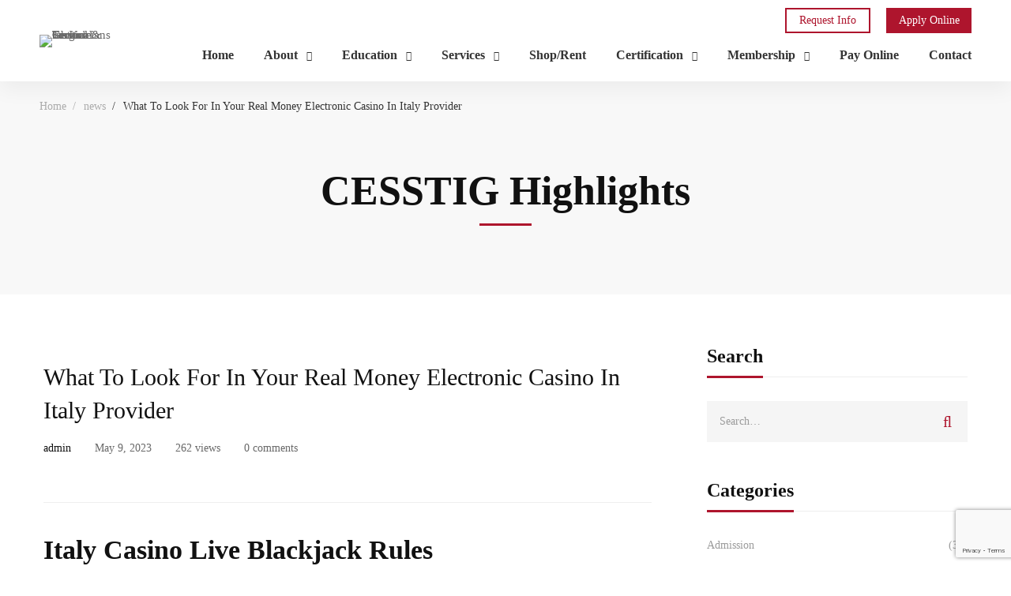

--- FILE ---
content_type: text/html; charset=UTF-8
request_url: https://cesstig.com/free-online-casino-italy-games/
body_size: 52986
content:
<!DOCTYPE html>
<html lang="en-US" >
<head>
		<meta charset="UTF-8">
	<meta name="viewport" content="width=device-width, initial-scale=1">
	<link rel="profile" href="https://gmpg.org/xfn/11">
			<script>!function(e,c){e[c]=e[c]+(e[c]&&" ")+"quform-js"}(document.documentElement,"className");</script><title>What To Look For In Your Real Money Electronic Casino In Italy Provider &#8211; Central Service &amp; Surgical Technicians Institute Ghana</title>
<meta name='robots' content='max-image-preview:large' />
<link href='https://fonts.gstatic.com' crossorigin rel='preconnect' />
<link rel="alternate" type="application/rss+xml" title="Central Service &amp; Surgical Technicians Institute Ghana &raquo; Feed" href="https://cesstig.com/feed/" />
<link rel="alternate" type="application/rss+xml" title="Central Service &amp; Surgical Technicians Institute Ghana &raquo; Comments Feed" href="https://cesstig.com/comments/feed/" />
<style id='wp-img-auto-sizes-contain-inline-css' type='text/css'>
img:is([sizes=auto i],[sizes^="auto," i]){contain-intrinsic-size:3000px 1500px}
/*# sourceURL=wp-img-auto-sizes-contain-inline-css */
</style>
<link rel='stylesheet' id='wp-block-library-css' href='https://cesstig.com/wp-includes/css/dist/block-library/style.min.css?ver=6.9' type='text/css' media='all' />
<link rel='stylesheet' id='wc-blocks-style-css' href='https://cesstig.com/wp-content/plugins/woocommerce/assets/client/blocks/wc-blocks.css?ver=wc-10.3.6' type='text/css' media='all' />
<style id='global-styles-inline-css' type='text/css'>
:root{--wp--preset--aspect-ratio--square: 1;--wp--preset--aspect-ratio--4-3: 4/3;--wp--preset--aspect-ratio--3-4: 3/4;--wp--preset--aspect-ratio--3-2: 3/2;--wp--preset--aspect-ratio--2-3: 2/3;--wp--preset--aspect-ratio--16-9: 16/9;--wp--preset--aspect-ratio--9-16: 9/16;--wp--preset--color--black: #000000;--wp--preset--color--cyan-bluish-gray: #abb8c3;--wp--preset--color--white: #ffffff;--wp--preset--color--pale-pink: #f78da7;--wp--preset--color--vivid-red: #cf2e2e;--wp--preset--color--luminous-vivid-orange: #ff6900;--wp--preset--color--luminous-vivid-amber: #fcb900;--wp--preset--color--light-green-cyan: #7bdcb5;--wp--preset--color--vivid-green-cyan: #00d084;--wp--preset--color--pale-cyan-blue: #8ed1fc;--wp--preset--color--vivid-cyan-blue: #0693e3;--wp--preset--color--vivid-purple: #9b51e0;--wp--preset--gradient--vivid-cyan-blue-to-vivid-purple: linear-gradient(135deg,rgb(6,147,227) 0%,rgb(155,81,224) 100%);--wp--preset--gradient--light-green-cyan-to-vivid-green-cyan: linear-gradient(135deg,rgb(122,220,180) 0%,rgb(0,208,130) 100%);--wp--preset--gradient--luminous-vivid-amber-to-luminous-vivid-orange: linear-gradient(135deg,rgb(252,185,0) 0%,rgb(255,105,0) 100%);--wp--preset--gradient--luminous-vivid-orange-to-vivid-red: linear-gradient(135deg,rgb(255,105,0) 0%,rgb(207,46,46) 100%);--wp--preset--gradient--very-light-gray-to-cyan-bluish-gray: linear-gradient(135deg,rgb(238,238,238) 0%,rgb(169,184,195) 100%);--wp--preset--gradient--cool-to-warm-spectrum: linear-gradient(135deg,rgb(74,234,220) 0%,rgb(151,120,209) 20%,rgb(207,42,186) 40%,rgb(238,44,130) 60%,rgb(251,105,98) 80%,rgb(254,248,76) 100%);--wp--preset--gradient--blush-light-purple: linear-gradient(135deg,rgb(255,206,236) 0%,rgb(152,150,240) 100%);--wp--preset--gradient--blush-bordeaux: linear-gradient(135deg,rgb(254,205,165) 0%,rgb(254,45,45) 50%,rgb(107,0,62) 100%);--wp--preset--gradient--luminous-dusk: linear-gradient(135deg,rgb(255,203,112) 0%,rgb(199,81,192) 50%,rgb(65,88,208) 100%);--wp--preset--gradient--pale-ocean: linear-gradient(135deg,rgb(255,245,203) 0%,rgb(182,227,212) 50%,rgb(51,167,181) 100%);--wp--preset--gradient--electric-grass: linear-gradient(135deg,rgb(202,248,128) 0%,rgb(113,206,126) 100%);--wp--preset--gradient--midnight: linear-gradient(135deg,rgb(2,3,129) 0%,rgb(40,116,252) 100%);--wp--preset--font-size--small: 13px;--wp--preset--font-size--medium: 20px;--wp--preset--font-size--large: 36px;--wp--preset--font-size--x-large: 42px;--wp--preset--spacing--20: 0.44rem;--wp--preset--spacing--30: 0.67rem;--wp--preset--spacing--40: 1rem;--wp--preset--spacing--50: 1.5rem;--wp--preset--spacing--60: 2.25rem;--wp--preset--spacing--70: 3.38rem;--wp--preset--spacing--80: 5.06rem;--wp--preset--shadow--natural: 6px 6px 9px rgba(0, 0, 0, 0.2);--wp--preset--shadow--deep: 12px 12px 50px rgba(0, 0, 0, 0.4);--wp--preset--shadow--sharp: 6px 6px 0px rgba(0, 0, 0, 0.2);--wp--preset--shadow--outlined: 6px 6px 0px -3px rgb(255, 255, 255), 6px 6px rgb(0, 0, 0);--wp--preset--shadow--crisp: 6px 6px 0px rgb(0, 0, 0);}:where(.is-layout-flex){gap: 0.5em;}:where(.is-layout-grid){gap: 0.5em;}body .is-layout-flex{display: flex;}.is-layout-flex{flex-wrap: wrap;align-items: center;}.is-layout-flex > :is(*, div){margin: 0;}body .is-layout-grid{display: grid;}.is-layout-grid > :is(*, div){margin: 0;}:where(.wp-block-columns.is-layout-flex){gap: 2em;}:where(.wp-block-columns.is-layout-grid){gap: 2em;}:where(.wp-block-post-template.is-layout-flex){gap: 1.25em;}:where(.wp-block-post-template.is-layout-grid){gap: 1.25em;}.has-black-color{color: var(--wp--preset--color--black) !important;}.has-cyan-bluish-gray-color{color: var(--wp--preset--color--cyan-bluish-gray) !important;}.has-white-color{color: var(--wp--preset--color--white) !important;}.has-pale-pink-color{color: var(--wp--preset--color--pale-pink) !important;}.has-vivid-red-color{color: var(--wp--preset--color--vivid-red) !important;}.has-luminous-vivid-orange-color{color: var(--wp--preset--color--luminous-vivid-orange) !important;}.has-luminous-vivid-amber-color{color: var(--wp--preset--color--luminous-vivid-amber) !important;}.has-light-green-cyan-color{color: var(--wp--preset--color--light-green-cyan) !important;}.has-vivid-green-cyan-color{color: var(--wp--preset--color--vivid-green-cyan) !important;}.has-pale-cyan-blue-color{color: var(--wp--preset--color--pale-cyan-blue) !important;}.has-vivid-cyan-blue-color{color: var(--wp--preset--color--vivid-cyan-blue) !important;}.has-vivid-purple-color{color: var(--wp--preset--color--vivid-purple) !important;}.has-black-background-color{background-color: var(--wp--preset--color--black) !important;}.has-cyan-bluish-gray-background-color{background-color: var(--wp--preset--color--cyan-bluish-gray) !important;}.has-white-background-color{background-color: var(--wp--preset--color--white) !important;}.has-pale-pink-background-color{background-color: var(--wp--preset--color--pale-pink) !important;}.has-vivid-red-background-color{background-color: var(--wp--preset--color--vivid-red) !important;}.has-luminous-vivid-orange-background-color{background-color: var(--wp--preset--color--luminous-vivid-orange) !important;}.has-luminous-vivid-amber-background-color{background-color: var(--wp--preset--color--luminous-vivid-amber) !important;}.has-light-green-cyan-background-color{background-color: var(--wp--preset--color--light-green-cyan) !important;}.has-vivid-green-cyan-background-color{background-color: var(--wp--preset--color--vivid-green-cyan) !important;}.has-pale-cyan-blue-background-color{background-color: var(--wp--preset--color--pale-cyan-blue) !important;}.has-vivid-cyan-blue-background-color{background-color: var(--wp--preset--color--vivid-cyan-blue) !important;}.has-vivid-purple-background-color{background-color: var(--wp--preset--color--vivid-purple) !important;}.has-black-border-color{border-color: var(--wp--preset--color--black) !important;}.has-cyan-bluish-gray-border-color{border-color: var(--wp--preset--color--cyan-bluish-gray) !important;}.has-white-border-color{border-color: var(--wp--preset--color--white) !important;}.has-pale-pink-border-color{border-color: var(--wp--preset--color--pale-pink) !important;}.has-vivid-red-border-color{border-color: var(--wp--preset--color--vivid-red) !important;}.has-luminous-vivid-orange-border-color{border-color: var(--wp--preset--color--luminous-vivid-orange) !important;}.has-luminous-vivid-amber-border-color{border-color: var(--wp--preset--color--luminous-vivid-amber) !important;}.has-light-green-cyan-border-color{border-color: var(--wp--preset--color--light-green-cyan) !important;}.has-vivid-green-cyan-border-color{border-color: var(--wp--preset--color--vivid-green-cyan) !important;}.has-pale-cyan-blue-border-color{border-color: var(--wp--preset--color--pale-cyan-blue) !important;}.has-vivid-cyan-blue-border-color{border-color: var(--wp--preset--color--vivid-cyan-blue) !important;}.has-vivid-purple-border-color{border-color: var(--wp--preset--color--vivid-purple) !important;}.has-vivid-cyan-blue-to-vivid-purple-gradient-background{background: var(--wp--preset--gradient--vivid-cyan-blue-to-vivid-purple) !important;}.has-light-green-cyan-to-vivid-green-cyan-gradient-background{background: var(--wp--preset--gradient--light-green-cyan-to-vivid-green-cyan) !important;}.has-luminous-vivid-amber-to-luminous-vivid-orange-gradient-background{background: var(--wp--preset--gradient--luminous-vivid-amber-to-luminous-vivid-orange) !important;}.has-luminous-vivid-orange-to-vivid-red-gradient-background{background: var(--wp--preset--gradient--luminous-vivid-orange-to-vivid-red) !important;}.has-very-light-gray-to-cyan-bluish-gray-gradient-background{background: var(--wp--preset--gradient--very-light-gray-to-cyan-bluish-gray) !important;}.has-cool-to-warm-spectrum-gradient-background{background: var(--wp--preset--gradient--cool-to-warm-spectrum) !important;}.has-blush-light-purple-gradient-background{background: var(--wp--preset--gradient--blush-light-purple) !important;}.has-blush-bordeaux-gradient-background{background: var(--wp--preset--gradient--blush-bordeaux) !important;}.has-luminous-dusk-gradient-background{background: var(--wp--preset--gradient--luminous-dusk) !important;}.has-pale-ocean-gradient-background{background: var(--wp--preset--gradient--pale-ocean) !important;}.has-electric-grass-gradient-background{background: var(--wp--preset--gradient--electric-grass) !important;}.has-midnight-gradient-background{background: var(--wp--preset--gradient--midnight) !important;}.has-small-font-size{font-size: var(--wp--preset--font-size--small) !important;}.has-medium-font-size{font-size: var(--wp--preset--font-size--medium) !important;}.has-large-font-size{font-size: var(--wp--preset--font-size--large) !important;}.has-x-large-font-size{font-size: var(--wp--preset--font-size--x-large) !important;}
/*# sourceURL=global-styles-inline-css */
</style>

<style id='classic-theme-styles-inline-css' type='text/css'>
/*! This file is auto-generated */
.wp-block-button__link{color:#fff;background-color:#32373c;border-radius:9999px;box-shadow:none;text-decoration:none;padding:calc(.667em + 2px) calc(1.333em + 2px);font-size:1.125em}.wp-block-file__button{background:#32373c;color:#fff;text-decoration:none}
/*# sourceURL=/wp-includes/css/classic-themes.min.css */
</style>
<link rel='stylesheet' id='nta-css-popup-css' href='https://cesstig.com/wp-content/plugins/Chat/assets/dist/css/style.css?ver=6.9' type='text/css' media='all' />
<link rel='stylesheet' id='mvvwb-style-css' href='https://cesstig.com/wp-content/plugins/booking-for-woocommerce/assets/css/style.css?ver=4.3.1' type='text/css' media='all' />
<link rel='stylesheet' id='powertip-css' href='https://cesstig.com/wp-content/plugins/devvn-image-hotspot/frontend/css/jquery.powertip.min.css?ver=1.2.0' type='text/css' media='all' />
<link rel='stylesheet' id='maps-points-css' href='https://cesstig.com/wp-content/plugins/devvn-image-hotspot/frontend/css/maps_points.css?ver=1.2.9' type='text/css' media='all' />
<link rel='stylesheet' id='isw-frontend-css' href='https://cesstig.com/wp-content/plugins/insight-swatches/assets/css/style.css?ver=6.9' type='text/css' media='all' />
<style id='woocommerce-inline-inline-css' type='text/css'>
.woocommerce form .form-row .required { visibility: visible; }
/*# sourceURL=woocommerce-inline-inline-css */
</style>
<link rel='stylesheet' id='quform-css' href='https://cesstig.com/wp-content/plugins/form/cache/quform.css?ver=1702485802' type='text/css' media='all' />
<style id='nfd-wonder-blocks-utilities-inline-css' type='text/css'>
.nfd-relative{position:relative!important}.-nfd-bottom-1{bottom:-.25rem!important}.-nfd-top-0\.5{top:-.125rem!important}.-nfd-top-1{top:-.25rem!important}.nfd-top-10{top:2.5rem!important}.nfd-col-start-1{grid-column-start:1!important}.nfd-col-start-2{grid-column-start:2!important}.nfd-col-start-3{grid-column-start:3!important}.nfd-col-start-4{grid-column-start:4!important}.nfd-col-start-5{grid-column-start:5!important}.nfd-col-start-6{grid-column-start:6!important}.nfd-col-start-7{grid-column-start:7!important}.nfd-col-end-10{grid-column-end:10!important}.nfd-col-end-11{grid-column-end:11!important}.nfd-col-end-12{grid-column-end:12!important}.nfd-col-end-13{grid-column-end:13!important}.nfd-col-end-7{grid-column-end:7!important}.nfd-col-end-8{grid-column-end:8!important}.nfd-col-end-9{grid-column-end:9!important}.nfd-row-start-1{grid-row-start:1!important}.-nfd-mx-2:not([style*=margin]){margin-left:-.5rem!important;margin-right:-.5rem!important}.nfd-my-0:not([style*=margin]){margin-bottom:0!important;margin-top:0!important}.nfd-mb-8:not([style*=margin]){margin-bottom:2rem!important}.nfd-mt-2:not([style*=margin]){margin-top:.5rem!important}.nfd-mt-8:not([style*=margin]){margin-top:2rem!important}.nfd-mt-\[-100px\]:not([style*=margin]){margin-top:-100px!important}.nfd-grid{display:grid!important}.nfd-h-full{height:100%!important}.nfd-w-full{width:100%!important}.nfd-shrink-0{flex-shrink:0!important}.nfd-grow{flex-grow:1!important}.nfd-grid-cols-11{grid-template-columns:repeat(11,minmax(0,1fr))!important}.nfd-grid-cols-12{grid-template-columns:repeat(12,minmax(0,1fr))!important}.nfd-grid-cols-2{grid-template-columns:repeat(2,minmax(0,1fr))!important}.nfd-grid-rows-1{grid-template-rows:repeat(1,minmax(0,1fr))!important}.nfd-items-center{align-items:center!important}.nfd-gap-y-10{row-gap:2.5rem!important}.nfd-overflow-hidden{overflow:hidden!important}.nfd-border-b{border-bottom-width:1px!important}.nfd-border-dashed{border-style:dashed!important}.nfd-p-0:not([style*=padding]){padding:0!important}.nfd-p-10:not([style*=padding]){padding:2.5rem!important}.nfd-p-2:not([style*=padding]){padding:.5rem!important}.nfd-p-4:not([style*=padding]){padding:1rem!important}.nfd-p-8:not([style*=padding]){padding:2rem!important}.nfd-px-0:not([style*=padding]){padding-left:0!important;padding-right:0!important}.nfd-px-4:not([style*=padding]){padding-left:1rem!important;padding-right:1rem!important}.nfd-px-8:not([style*=padding]){padding-left:2rem!important;padding-right:2rem!important}.nfd-py-0:not([style*=padding]){padding-bottom:0!important;padding-top:0!important}.nfd-py-4:not([style*=padding]){padding-bottom:1rem!important;padding-top:1rem!important}.nfd-py-5:not([style*=padding]){padding-bottom:1.25rem!important;padding-top:1.25rem!important}.nfd-pt-0:not([style*=padding]){padding-top:0!important}.nfd-text-left{text-align:left!important}.nfd-wc-products{self-align:flex-start!important;flex-grow:0!important}.nfd-wc-products>ul{row-gap:calc(var(--wndb--gap--2xl)*var(--wndb--gap--scale-factor))!important}.nfd-wc-products .wc-block-grid__product-image{overflow:hidden!important}.nfd-wc-products .wc-block-grid__product-image img{transition:transform .6s ease-in-out!important}.nfd-wc-products .wc-block-grid__product-image img:hover{transform:scale(1.1)!important}.nfd-wc-products .wc-block-components-product-sale-badge{backdrop-filter:blur(4px)!important;background:hsla(0,0%,100%,.5)!important;border:1px solid hsla(0,0%,100%,.2)!important;border-radius:999px!important;font-size:.8125rem!important;font-weight:700!important;margin:6px!important;padding:4px 12px!important}.nfd-wc-products .wc-block-components-product-sale-badge>span{background:transparent!important}.nfd-wc-products .wc-block-components-product-price{color:inherit!important}.nfd-wc-search .wp-block-search__inside-wrapper{background-color:var(--wndb--color--borders)!important;border:2px solid var(--wndb--color--subtle)!important;border-radius:999px!important;max-width:100%!important;padding:0!important;width:25rem!important}.nfd-wc-search .wp-block-search__inside-wrapper input[type=search]{background:none!important;border:none!important;border-bottom-left-radius:999px!important;border-top-left-radius:999px!important;color:var(--wndb--color--text--contrast)!important;font-size:1.25rem!important;font-weight:500!important;min-height:3.75rem!important;padding-inline:24px!important}.nfd-wc-search .wp-block-search__inside-wrapper:has(button:focus),.nfd-wc-search .wp-block-search__inside-wrapper:has(input[type=search]:focus){outline:2px solid var(--wndb--color--text--contrast)!important;outline-offset:2px!important}.nfd-wc-search .wp-block-search__button{aspect-ratio:1/1!important;background:var(--wndb-gray-800)!important;border-radius:999px!important;height:100%!important;margin-left:0!important;margin-right:2px!important;margin-top:2px!important}.nfd-wc-search .wp-block-search__button:focus,.nfd-wc-search .wp-block-search__button:hover{background:var(--wndb-gray-900)!important;filter:none!important;outline:2px solid var(--wndb-gray-900)!important;outline-offset:2px!important}.nfd-wc-search .wp-block-search__inside-wrapper input[type=search]::-moz-placeholder{color:var(--wndb--color--text--faded)!important}.nfd-wc-search .wp-block-search__inside-wrapper input[type=search]::placeholder{color:var(--wndb--color--text--faded)!important}.nfd-commerce-icons{align-items:center!important;display:flex!important;flex-direction:row!important;gap:8px!important}.nfd-commerce-icons .wc-block-cart-link__text{display:none!important}.nfd-commerce-icons .wp-block-search__button svg,.nfd-commerce-icons svg.wc-block-customer-account__account-icon,.nfd-commerce-icons svg.wc-block-mini-cart__icon{height:28px!important;width:28px!important}.nfd-commerce-icons .wp-block-search__button-only .wp-block-search__button.has-icon{align-items:center!important;background:none!important;color:currentcolor!important;display:flex!important;padding:0!important}.nfd-commerce-icons .wp-block-search__button-only .wp-block-search__input{margin-right:.5em!important}.nfd-commerce-icons .wp-block-woocommerce-customer-account a{padding:0!important}:root{--wndb-mask-color:rgba(0,0,0,.15);--wndb-mask-position:50% 50% at 50% 20%;--wndb-mask-opacity:0.35}[class*=nfd-bg-effect]{isolation:isolate!important;position:relative!important}[class*=nfd-wb-header] [class*=nfd-bg-effect]{z-index:1!important}.has-modal-open [class*=nfd-bg-effect]{isolation:unset!important}.nfd-bg-effect-position-center{--wndb-mask-position:50% 50% at 50% 50%}[class*=nfd-bg-effect]:after{content:""!important;inset:0!important;-webkit-mask-image:radial-gradient(ellipse var(--wndb-mask-position),#000 70%,rgba(0,0,0,.3) 100%)!important;mask-image:radial-gradient(ellipse var(--wndb-mask-position),#000 70%,rgba(0,0,0,.3) 100%)!important;opacity:var(--wndb-mask-opacity)!important;pointer-events:none!important;position:absolute!important;z-index:-1!important}.nfd-bg-effect-dots:after{--wndb-mask-opacity:1;background:radial-gradient(var(--wndb-mask-color) 1px,transparent 1px)!important;background-size:20px 20px!important}.nfd-bg-effect-grid:after{background-image:linear-gradient(to right,var(--wndb-mask-color) 1px,transparent 1px),linear-gradient(to bottom,var(--wndb-mask-color) 1px,transparent 1px)!important;background-size:50px 50px!important}.nfd-bg-effect-grid-perspective{perspective:1000px!important}.has-modal-open .nfd-bg-effect-grid-perspective{perspective:unset!important}.nfd-bg-effect-grid-perspective:after{--wndb-mask-opacity:0.6;background-size:100px 100px!important;transform:rotateX(-60deg) translateZ(0)!important;transform-origin:top!important;transform-style:preserve-3d!important}.nfd-bg-effect-grid-2:after,.nfd-bg-effect-grid-perspective:after{background-image:linear-gradient(to right,var(--wndb-mask-color) 1px,transparent 1px),linear-gradient(to bottom,var(--wndb-mask-color) 1px,transparent 1px)!important}.nfd-bg-effect-grid-2:after{background-size:14px 32px!important}.nfd-bg-effect-grid-3{overflow:hidden!important}.nfd-bg-effect-grid-3:after{background-image:linear-gradient(to right,var(--wndb-mask-color) 1px,transparent 1px),linear-gradient(to bottom,var(--wndb-mask-color) 1px,transparent 1px)!important;background-size:32px 80px!important;right:-40%!important;top:-20%!important;transform:scale(1.5) skew(-30deg,30deg)!important}.nfd-bg-effect-lines:after{--wndb-mask-opacity:0.4;background-image:linear-gradient(to right,var(--wndb-mask-color) 1px,transparent 1px)!important;background-size:48px!important}.nfd-bg-effect-lines-2{--wndb-mask-opacity:0.45;overflow:hidden!important;perspective:1000px!important}.has-modal-open .nfd-bg-effect-lines-2{perspective:unset!important}.nfd-bg-effect-lines-2:after{background-image:linear-gradient(to right,var(--wndb-mask-color) 1px,transparent 1px)!important;background-size:30px!important;right:-40%!important;top:-20%!important;transform:rotateX(-45deg) skew(-16deg) translateZ(0)!important;transform-origin:right!important;transform-style:preserve-3d!important}.nfd-mask-opacity-0:after{--wndb-mask-opacity:0.8}:where(:root){--wndb--max-w--prose:min(65ch,1100px)}.nfd-max-w-prose:not(.nfd-max-w-full),:where(.nfd-text-balance:not(.nfd-max-w-full)){max-width:var(--wndb--max-w--prose)!important}.nfd-max-w-prose:not(.nfd-max-w-full).has-text-align-center,:where(.nfd-text-balance:not(.nfd-max-w-full)).has-text-align-center{margin-inline:auto!important}.nfd-max-w-prose:not(.nfd-max-w-full).has-text-align-right,:where(.nfd-text-balance:not(.nfd-max-w-full)).has-text-align-right{margin-inline-start:auto!important}:where(.nfd-text-balance){text-wrap:balance!important}.nfd-text-balance>h1,.nfd-text-balance>h2,.nfd-text-balance>h3,.nfd-text-balance>h4,.nfd-text-balance>p{text-wrap:balance!important}.nfd-text-pretty,.nfd-text-pretty>h1,.nfd-text-pretty>h2,.nfd-text-pretty>h3,.nfd-text-pretty>h4,.nfd-text-pretty>p{text-wrap:pretty!important}.wp-block-image figcaption{font-weight:400!important;margin-inline:auto!important;max-width:64ch!important;padding-block-start:.5em!important;text-wrap:balance!important}.wp-block-quote>.nfd-text-pretty{font-weight:550;margin-block:.25em}:where(:root){--wndb--text-scale-factor:1;--wndb--text--xs:0.75rem;--wndb--text--sm:0.875rem;--wndb--text--base:1rem;--wndb--text--md:1.125rem;--wndb--text--lg:1.5rem;--wndb--text--xl:2.375rem;--wndb--text--huge:clamp(2.75rem,1.4688rem + 2.5vw,3.5rem);--wndb--text-giga:clamp(3.25rem,2.546875rem + 2.25vw,4.375rem)}.nfd-text-xs:not([class*=font-size]):not([style*=font-size]){font-size:calc(var(--wndb--text--xs)*var(--wndb--text-scale-factor))!important}.nfd-text-xs:not([style*=letter-spacing]){letter-spacing:.05em!important}.nfd-text-sm:not([class*=font-size]):not([style*=font-size]){font-size:calc(var(--wndb--text--sm)*var(--wndb--text-scale-factor))!important}.nfd-text-base:not([class*=font-size]):not([style*=font-size]){font-size:calc(var(--wndb--text--base)*var(--wndb--text-scale-factor))!important}.nfd-text-md:not([class*=font-size]):not([style*=font-size]){font-size:calc(var(--wndb--text--md)*var(--wndb--text-scale-factor))!important}.nfd-text-base:not([style*=line-height]),.nfd-text-md:not([style*=line-height]){line-height:1.6!important}.nfd-text-lg:not([class*=font-size]):not([style*=font-size]){font-size:calc(var(--wndb--text--lg)*var(--wndb--text-scale-factor))!important}.nfd-text-lg:not([style*=line-height]){line-height:1.4!important}.nfd-text-lg:not([style*=letter-spacing]){letter-spacing:0!important}.nfd-text-lg:not([style*=font-weight]){font-weight:500!important}.nfd-text-xl:not([class*=font-size]):not([style*=font-size]){font-size:var(--wndb--text--xl)!important}.nfd-text-xl:not([style*=line-height]){line-height:1.25!important}.nfd-text-xl:not([style*=letter-spacing]){letter-spacing:-.01em!important}.nfd-text-xl:not([style*=font-weight]){font-weight:500!important}:where(.nfd-text-huge:not([class*=font-size]):not([style*=font-size])){font-size:calc(var(--wndb--text--huge)*var(--wndb--text-scale-factor))!important;max-width:var(--wndb--max-w--prose)!important;text-wrap:balance!important}:where(.nfd-text-huge:not([class*=font-size]):not([style*=font-size]).nfd-max-w-container){max-width:var(--wndb--container)!important}:where(.nfd-text-giga:not([class*=font-size]):not([style*=font-size])).has-text-align-center,:where(.nfd-text-huge:not([class*=font-size]):not([style*=font-size])).has-text-align-center{margin-inline:auto!important}:where(.nfd-text-giga:not([class*=font-size]):not([style*=font-size])).has-text-align-right,:where(.nfd-text-huge:not([class*=font-size]):not([style*=font-size])).has-text-align-right{margin-inline-start:auto!important}.nfd-text-huge:not([style*=line-height]){line-height:1.1!important}.nfd-text-huge:not([style*=letter-spacing]){letter-spacing:-.025em!important}.nfd-text-huge:not([style*=font-weight]){font-weight:500!important}:where(.nfd-text-giga:not([class*=font-size]):not([style*=font-size])){font-size:calc(var(--wndb--text-giga)*var(--wndb--text-scale-factor))!important;max-width:var(--wndb--max-w--prose)!important;text-wrap:balance!important}:where(.nfd-text-giga:not([class*=font-size]):not([style*=font-size]).nfd-max-w-container){max-width:var(--wndb--container)!important}.nfd-text-giga:not([style*=line-height]){line-height:1.1!important}.nfd-text-giga:not([style*=letter-spacing]){letter-spacing:-.04em!important}.nfd-text-giga:not([style*=font-weight]){font-weight:500!important}:root{--nfd-wb-anim-transition-duration:1400ms;--nfd-wb-anim-transition-delay:50ms;--nfd-wb-anim-transition-easing-function:cubic-bezier(0.4,1,0.65,1);--nfd-wb-anim-transition:all var(--nfd-wb-anim-transition-duration) var(--nfd-wb-anim-transition-easing-function) var(--nfd-wb-anim-transition-delay)}@media (prefers-reduced-motion:reduce){.nfd-wb-animate{transition:none!important}.nfd-wb-twist-in,[class*=nfd-wb-]{clip-path:none!important;opacity:1!important;transform:none!important}}@media (max-width:782px){.nfd-wb-animate{transition:none!important}.nfd-wb-twist-in,[class*=nfd-wb-]{clip-path:none!important;opacity:1!important;transform:none!important}}.nfd-wb-animate[data-replay-animation]{transition:none!important}.block-editor-block-preview__content-iframe [class*=nfd-wb-]{clip-path:none!important;opacity:1!important;transform:none!important}[class*=nfd-wb-fade-in]{--nfd-wb-anim-transition:opacity var(--nfd-wb-anim-transition-duration) var(--nfd-wb-anim-transition-easing-function) var(--nfd-wb-anim-transition-delay),transform var(--nfd-wb-anim-transition-duration) var(--nfd-wb-anim-transition-easing-function) var(--nfd-wb-anim-transition-delay);transition:var(--nfd-wb-anim-transition)}.nfd-wb-fade-in-bottom{--nfd-wb-anim-transition-duration:1200ms;opacity:0;transform:translate3d(0,90px,0);transition:var(--nfd-wb-anim-transition)}.nfd-wb-fade-in-bottom-short{transform:translate3d(0,32px,0) scale3d(.96,.96,.96);transform-origin:center bottom}.nfd-wb-fade-in-bottom-short,.nfd-wb-fade-in-top-short{--nfd-wb-anim-transition-duration:600ms;opacity:0;transition:var(--nfd-wb-anim-transition)}.nfd-wb-fade-in-top-short{transform:translate3d(0,-32px,0) scale3d(.96,.96,.96);transform-origin:center top}.nfd-wb-fade-in-left-short{transform:translate3d(-32px,0,0) scale3d(.96,.96,.96);transform-origin:center left}.nfd-wb-fade-in-left-short,.nfd-wb-fade-in-right-short{--nfd-wb-anim-transition-duration:600ms;opacity:0;transition:var(--nfd-wb-anim-transition)}.nfd-wb-fade-in-right-short{transform:translate3d(32px,0,0) scale3d(.96,.96,.96);transform-origin:right center}.nfd-wb-animated-in:not([data-replay-animation])[class*=nfd-wb-fade-in]{opacity:1;transform:translateZ(0) scaleX(1)}.nfd-wb-zoom-in{--nfd-wb-anim-transition-duration:1200ms;--nfd-wb-anim-transition:opacity var(--nfd-wb-anim-transition-duration) var(--nfd-wb-anim-transition-easing-function) var(--nfd-wb-anim-transition-delay),transform var(--nfd-wb-anim-transition-duration) var(--nfd-wb-anim-transition-easing-function) var(--nfd-wb-anim-transition-delay);transform:scale3d(.4,.4,.4)}.nfd-wb-zoom-in,.nfd-wb-zoom-in-short{opacity:0;transition:var(--nfd-wb-anim-transition)}.nfd-wb-zoom-in-short{--nfd-wb-anim-transition-duration:600ms;--nfd-wb-anim-transition:opacity var(--nfd-wb-anim-transition-duration) var(--nfd-wb-anim-transition-easing-function) var(--nfd-wb-anim-transition-delay),transform var(--nfd-wb-anim-transition-duration) var(--nfd-wb-anim-transition-easing-function) var(--nfd-wb-anim-transition-delay);transform:scale3d(.92,.92,.92)}.nfd-wb-animated-in:not([data-replay-animation])[class*=nfd-wb-zoom-]{opacity:1!important;transform:scaleX(1)!important}div:has(>.nfd-wb-twist-in){perspective:1200px}.nfd-wb-twist-in{--nfd-wb-anim-transition-duration:1000ms;--nfd-wb-anim-transition:opacity var(--nfd-wb-anim-transition-duration) var(--nfd-wb-anim-transition-easing-function) var(--nfd-wb-anim-transition-delay),transform var(--nfd-wb-anim-transition-duration) var(--nfd-wb-anim-transition-easing-function) var(--nfd-wb-anim-transition-delay);opacity:0;transform:translateY(40px) scale(.8) rotateY(30deg) rotate(-12deg) translateZ(0);transition:var(--nfd-wb-anim-transition)}.nfd-wb-animated-in:not([data-replay-animation]).nfd-wb-twist-in{opacity:1!important;transform:translateY(0) scale(1) rotateY(0deg) rotate(0deg) translateZ(0)!important}.nfd-wb-reveal-right{--nfd-wb-anim-transition-duration:1500ms;--nfd-wb-anim-transition-easing-function:cubic-bezier(0.4,0,0,1);--nfd-wb-anim-transition:clip-path var(--nfd-wb-anim-transition-duration) var(--nfd-wb-anim-transition-easing-function) var(--nfd-wb-anim-transition-delay);clip-path:inset(0 100% 0 0);transition:var(--nfd-wb-anim-transition)}.nfd-wb-animated-in>.nfd-wb-reveal-right:not([data-replay-animation]){clip-path:inset(0 0 0 0)!important}.nfd-delay-50{--nfd-wb-anim-transition-delay:50ms}.nfd-delay-150{--nfd-wb-anim-transition-delay:150ms}.nfd-delay-300{--nfd-wb-anim-transition-delay:300ms}.nfd-delay-450{--nfd-wb-anim-transition-delay:450ms}.nfd-delay-600{--nfd-wb-anim-transition-delay:600ms}.nfd-delay-750{--nfd-wb-anim-transition-delay:750ms}.nfd-delay-900{--nfd-wb-anim-transition-delay:900ms}.nfd-delay-1050{--nfd-wb-anim-transition-delay:1050ms}.nfd-delay-1200{--nfd-wb-anim-transition-delay:1200ms}.nfd-delay-1350{--nfd-wb-anim-transition-delay:1350ms}.nfd-delay-1500{--nfd-wb-anim-transition-delay:1500ms}:where(:root){--wndb--container:1200px;--wndb--container--wide:1340px}body .is-layout-constrained:has(.nfd-container.is-layout-constrained)>.nfd-container.is-layout-constrained{max-width:unset!important;width:100%!important}.is-layout-constrained.has-global-padding:has(.nfd-container.is-layout-constrained)>.nfd-container.is-layout-constrained{margin-left:calc(var(--wp--style--root--padding-left)*-1)!important;margin-right:calc(var(--wp--style--root--padding-right)*-1)!important;max-width:unset!important;width:unset!important}.editor-styles-wrapper .nfd-container:is(.is-layout-constrained)>:where(:not(.alignleft):not(.alignright):not(.alignfull):not(.alignwide)),.editor-styles-wrapper .nfd-container>:where(.wp-block-cover-is-layout-constrained:not(.alignleft):not(.alignright):not(.alignfull):not(.alignwide)):not([style*=margin]),.nfd-container:is(.is-layout-constrained)>:where(:not(.alignleft):not(.alignright):not(.alignfull):not(.alignwide)),.nfd-container:is(.nfd-my-0)>div,.nfd-container>:where(.wp-block-cover-is-layout-constrained:not(.alignleft):not(.alignright):not(.alignfull):not(.alignwide)){max-width:var(--wndb--container);width:100%}.editor-styles-wrapper .nfd-container:is(.is-layout-constrained)>.alignwide,.nfd-container:is(.is-layout-constrained).alignwide>:where(:not(.alignleft):not(.alignright):not(.alignfull)):not([style*=margin]),.nfd-container:is(.is-layout-constrained)>.alignwide,.nfd-container:is(.nfd-my-0)>.alignwide{max-width:var(--wndb--container--wide);width:100%}.nfd-container:not(.alignfull){padding-inline:var(--wndb--p)!important}.nfd-container:is(.nfd-my-0)>div:not([style*=margin]){margin-inline:auto!important}[class*=nfd-divider-]{position:relative;z-index:13}[class*=nfd-divider-]~[class*=nfd-divider-]{z-index:12!important}[class*=nfd-divider-]~[class*=nfd-divider-]~[class*=nfd-divider-]{z-index:11!important}[class*=nfd-divider-]:before{background:inherit!important;bottom:calc(var(--wndb--divider-size)*-1)!important;content:""!important;height:var(--wndb--divider-size)!important;left:0!important;pointer-events:none!important;position:absolute!important;width:100%!important;z-index:10!important}.nfd-divider-arrow{--wndb--divider-size:16px}.nfd-divider-arrow:before{bottom:calc(var(--wndb--divider-size)*-1)!important;height:calc(var(--wndb--divider-size)*2)!important;left:50%!important;transform:translateX(-50%) rotate(45deg)!important;width:calc(var(--wndb--divider-size)*2)!important}.nfd-divider-clouds{--wndb--divider-size:150px}.nfd-divider-clouds:after,.nfd-divider-clouds:before{background:inherit!important;background-image:url("data:image/svg+xml;charset=utf-8,%3Csvg xmlns='http://www.w3.org/2000/svg' preserveAspectRatio='xMidYMax slice' viewBox='0 0 283.5 27.8'%3E%3Cpath fill='%23fff' d='M0 0v6.7c1.9-.8 4.7-1.4 8.5-1 9.5 1.1 11.1 6 11.1 6s2.1-.7 4.3-.2c2.1.5 2.8 2.6 2.8 2.6s.2-.5 1.4-.7 1.7.2 1.7.2 0-2.1 1.9-2.8 3.6.7 3.6.7.7-2.9 3.1-4.1 4.7 0 4.7 0 1.2-.5 2.4 0 1.7 1.4 1.7 1.4h1.4c.7 0 1.2.7 1.2.7s.8-1.8 4-2.2c3.5-.4 5.3 2.4 6.2 4.4q.6-.6 1.8-.9c2.8-.7 4 .7 4 .7s1.7-5 11.1-6c9.5-1.1 12.3 3.9 12.3 3.9s1.2-4.8 5.7-5.7 6.8 1.8 6.8 1.8.6-.6 1.5-.9c.9-.2 1.9-.2 1.9-.2s5.2-6.4 12.6-3.3c7.3 3.1 4.7 9 4.7 9s1.9-.9 4 0 2.8 2.4 2.8 2.4 1.9-1.2 4.5-1.2 4.3 1.2 4.3 1.2.2-1 1.4-1.7 2.1-.7 2.1-.7-.5-3.1 2.1-5.5 5.7-1.4 5.7-1.4 1.5-2.3 4.2-1.1 1.7 5.2 1.7 5.2.3-.1 1.3.5c.5.4.8.8.9 1.1.5-1.4 2.4-5.8 8.4-4 7.1 2.1 3.5 8.9 3.5 8.9s.8-.4 2 0 1.1 1.1 1.1 1.1 1.1-1.1 2.3-1.1 2.1.5 2.1.5 1.9-3.6 6.2-1.2 1.9 6.4 1.9 6.4 2.6-2.4 7.4 0c3.4 1.7 3.9 4.9 3.9 4.9s3.3-6.9 10.4-7.9 11.5 2.6 11.5 2.6.8 0 1.2.2.9.9.9.9 4.4-3.1 8.3.2c1.9 1.7 1.5 5 1.5 5s.3-1.1 1.6-1.4 2.3.2 2.3.2-.1-1.2.5-1.9 1.9-.9 1.9-.9-4.7-9.3 4.4-13.4c5.6-2.5 9.2.9 9.2.9s5-6.2 15.9-6.2 16.1 8.1 16.1 8.1.7-.2 1.6-.4V0z'/%3E%3C/svg%3E")!important;background-repeat:repeat-x!important;background-size:cover!important;content:""!important;height:var(--wndb--divider-size)!important;left:0!important;pointer-events:none!important;position:absolute!important;top:0!important;width:100%!important;z-index:10!important}.nfd-divider-clouds:after{bottom:0!important;top:auto!important;transform:rotate(180deg)!important}.nfd-divider-ellipse{--wndb--divider-size:50px}.nfd-divider-ellipse:before{clip-path:ellipse(50% var(--wndb--divider-size) at 50% 0)!important}.nfd-divider-rounded:not([style*=-radius]){--wndb--divider-size:50px}.nfd-divider-rounded:before:not([style*=-radius]){border-bottom-left-radius:var(--wndb--divider-size)!important;border-bottom-right-radius:var(--wndb--divider-size)!important}.nfd-divider-slant,.nfd-divider-slant-invert{--wndb--divider-size:80px}.nfd-divider-slant:before{bottom:calc(var(--wndb--divider-size)*-1 + 1px)!important;clip-path:polygon(0 0,100% 0,0 100%)!important}.nfd-divider-slant-invert:before{bottom:calc(var(--wndb--divider-size)*-1 + 1px)!important;clip-path:polygon(0 0,100% 0,100% 100%)!important}.nfd-divider-triangle{--wndb--divider-size:80px}.nfd-divider-triangle:before{bottom:calc(var(--wndb--divider-size)*-1 + 1px)!important;clip-path:polygon(0 0,100% 0,50% 100%)!important}.nfd-divider-zigzag{--wndb--divider-size:8px}.nfd-divider-zigzag:before{-webkit-mask:conic-gradient(from -45deg at bottom,#0000,#000 1deg 89deg,#0000 90deg) 50% /calc(var(--wndb--divider-size)*2) 100%!important;mask:conic-gradient(from -45deg at bottom,#0000,#000 1deg 89deg,#0000 90deg) 50% /calc(var(--wndb--divider-size)*2) 100%!important}:where(:root){--wndb--divider-size:0px}:where(:root){--nfd-opacity-preview:0.3}@media (min-width:1025px){body:not(.block-editor-page) :not(.is-desktop-preview) .nfd-hide-desktop{display:none!important}}@media (max-width:767px){body:not(.block-editor-page) :not(.is-mobile-preview) .nfd-hide-mobile{display:none!important}.nfd-align-mobile-left{text-align:left!important}.nfd-align-mobile-center{text-align:center!important}.nfd-align-mobile-right{text-align:right!important}.nfd-align-mobile-justify{text-align:justify!important}.wp-block-group-is-layout-flex.is-vertical p[class^=nfd-align-mobile-]{width:100%!important}}@media (min-width:768px) and (max-width:1024px){body:not(.block-editor-page) :not(.is-tablet-preview) .nfd-hide-tablet{display:none!important}.nfd-align-tablet-left{text-align:left!important}.nfd-align-tablet-center{text-align:center!important}.nfd-align-tablet-right{text-align:right!important}.nfd-align-tablet-justify{text-align:justify!important}.wp-block-group-is-layout-flex.is-vertical p[class^=nfd-align-tablet-]{width:100%!important}}.is-root-container.is-desktop-preview .nfd-hide-desktop,.is-root-container.is-mobile-preview .nfd-hide-mobile,.is-root-container.is-tablet-preview .nfd-hide-tablet{opacity:var(--nfd-opacity-preview)!important}@media (max-width:767px){.nfd-swiper-enabled{display:flex!important;flex-wrap:nowrap!important;gap:12px!important;margin-right:calc(var(--wp--style--root--padding-right, 0px)*-1)!important;overflow-x:auto!important;overflow-y:hidden!important;width:calc(100% + var(--wp--style--root--padding-right, 0px))!important;-webkit-overflow-scrolling:touch!important;padding-left:16px!important;padding-right:0!important;scroll-snap-type:x mandatory!important;scrollbar-width:none!important}.nfd-swiper-enabled::-webkit-scrollbar{display:none!important}.nfd-swiper-enabled.wp-block-column>*,.nfd-swiper-enabled.wp-block-columns>.wp-block-column{flex:0 0 calc(75% - 6px)!important;min-width:260px!important;scroll-snap-align:start!important;scroll-snap-stop:always!important}.nfd-swiper-enabled .wp-block-column,.nfd-swiper-enabled .wp-block-cover,.nfd-swiper-enabled .wp-block-image,.nfd-swiper-enabled figure{margin:0!important}.nfd-swiper-enabled [style*="min-width:"],.nfd-swiper-enabled [style*="width:"]{max-width:100%!important}}.nfd-grid-cols-1-2-1{grid-template-columns:1fr 2fr 1fr!important}:where(:root){--wndb--padding-factor:1;--wndb--p:2.375rem;--wndb--p--xs:0.75rem;--wndb--p--sm:1.5rem;--wndb--p--md:2rem;--wndb--p--lg:clamp(3.5rem,7vw,6.25rem);--wndb--p--square:2.5rem;--wndb--p--square-lg:4rem}.nfd-p-card-sm:not([style*=padding]){padding:calc(var(--wndb--p--xs)*var(--wndb--padding-factor)) calc(var(--wndb--p--sm)*var(--wndb--padding-factor))!important}.nfd-p-card-md:not([style*=padding]){padding:calc(var(--wndb--p--sm)*var(--wndb--padding-factor)) calc(var(--wndb--p--md)*var(--wndb--padding-factor))!important}.nfd-p-card-lg:not([style*=padding]){padding:calc(var(--wndb--p--md)*var(--wndb--padding-factor)) calc(var(--wndb--p--md)*var(--wndb--padding-factor))!important}@media screen and (min-width:782px){.nfd-p-card-lg:not([style*=padding]){padding:calc(var(--wndb--p--md)*var(--wndb--padding-factor)) calc(var(--wndb--p--md)*1.5*var(--wndb--padding-factor))!important}}.nfd-p-card-square-lg:not([style*=padding]),.nfd-p-card-square:not([style*=padding]){padding:calc(var(--wndb--p--square)*var(--wndb--padding-factor))!important}@media screen and (min-width:782px){.nfd-p-card-square-lg:not([style*=padding]){padding:calc(var(--wndb--p--square-lg)*var(--wndb--padding-factor))!important}}.nfd-p-xs:not([style*=padding]){padding:calc(var(--wndb--p--xs)*var(--wndb--padding-factor))!important}.nfd-py-xs:not([style*=padding]){padding-block:calc(var(--wndb--p--xs)*var(--wndb--padding-factor))!important}.nfd-pt-xs:not([style*=padding]){padding-block-start:calc(var(--wndb--p--xs)*var(--wndb--padding-factor))!important}.nfd-px-xs:not([style*=padding]){padding-inline:calc(var(--wndb--p--xs)*var(--wndb--padding-factor))!important}.nfd-p-sm:not([style*=padding]){padding:calc(var(--wndb--p--sm)*var(--wndb--padding-factor))!important}.nfd-px-sm:not([style*=padding]){padding-inline:calc(var(--wndb--p--sm)*var(--wndb--padding-factor))!important}.nfd-py-sm:not([style*=padding]){padding-block:calc(var(--wndb--p--sm)*var(--wndb--padding-factor))!important}.nfd-pt-sm:not([style*=padding]){padding-block-start:calc(var(--wndb--p--sm)*var(--wndb--padding-factor))!important}.nfd-pb-sm:not([style*=padding]){padding-block-end:calc(var(--wndb--p--sm)*var(--wndb--padding-factor))!important}.nfd-pl-sm:not([style*=padding]){padding-left:calc(var(--wndb--p--sm)*var(--wndb--padding-factor))!important}.nfd-p-md:not([style*=padding]){padding:calc(var(--wndb--p--md)*var(--wndb--padding-factor))!important}.nfd-px-md:not([style*=padding]){padding-inline:calc(var(--wndb--p--md)*var(--wndb--padding-factor))!important}.nfd-py-md:not([style*=padding]){padding-block:calc(var(--wndb--p--md)*var(--wndb--padding-factor))!important}.nfd-pt-md:not([style*=padding]){padding-block-start:calc(var(--wndb--p--md)*var(--wndb--padding-factor))!important}.nfd-pb-md:not([style*=padding]){padding-block-end:calc(var(--wndb--p--md)*var(--wndb--padding-factor))!important}.nfd-p-lg:not([style*=padding]){padding:calc(var(--wndb--p--lg)*var(--wndb--padding-factor)) calc(var(--wndb--p--md)*var(--wndb--padding-factor))!important}.nfd-py-lg:not([style*=padding]){padding-block:calc(var(--wndb--p--lg)*var(--wndb--padding-factor))!important}.nfd-pt-lg:not([style*=padding]){padding-block-start:calc(var(--wndb--p--lg)*var(--wndb--padding-factor))!important}.nfd-pb-lg:not([style*=padding]){padding-block-end:calc(var(--wndb--p--lg)*var(--wndb--padding-factor))!important}.nfd-pl-offset-md:not([style*=padding]){margin-left:calc(var(--wndb--p--md)*var(--wndb--padding-factor)*-1)!important;padding-left:calc(var(--wndb--p--md)*var(--wndb--padding-factor) - 3px)!important}.editor-styles-wrapper .nfd-overlap-x,.nfd-overlap-x{gap:0}.nfd-overlap-x>:not(:first-child){margin-inline-start:-1.275rem!important}@media (min-width:768px){.-nfd-translate-y-1\/2{margin-bottom:-100px!important;transform:translateY(-50%)!important}.-nfd-translate-y-1\/3{margin-bottom:-100px!important;transform:translateY(-33%)!important}.nfd-overlap-x-lg{transform:translateX(-150px)!important;width:calc(100% + 150px)!important}}.nfd-pseudo-play-icon{align-items:center!important;display:flex!important;justify-content:center!important;position:relative!important}.nfd-pseudo-play-icon>a{inset:0!important;position:absolute!important}:not(.is-root-container) .nfd-pseudo-play-icon>a{text-indent:-9999px!important}.nfd-pseudo-play-icon:before{backdrop-filter:blur(3px)!important;background:hsla(0,0%,100%,.1)!important;border-radius:100%!important;content:""!important;height:3rem!important;left:50%!important;opacity:1!important;pointer-events:none!important;position:absolute!important;top:50%!important;transform:translate(-50%,-50%)!important;transition:all .2s ease!important;width:3rem!important}.nfd-pseudo-play-icon:has(a:hover):before{background:hsla(0,0%,100%,.3)!important;height:4rem!important;width:4rem!important}.nfd-pseudo-play-icon:after{border-style:solid!important;border-bottom:10px solid transparent!important;border-left:16px solid!important;border-right:0!important;border-top:10px solid transparent!important;content:""!important;height:16px!important;height:0!important;left:50%!important;margin-left:2px!important;pointer-events:none!important;position:absolute!important;top:50%!important;transform:translate(-50%,-50%)!important;width:16px!important;width:0!important}.entry-content>.wp-block-group.has-background+.wp-block-group.has-background:not([style*=margin-top]),.entry-content>.wp-block-group.has-background+[class*=nfd-theme-]:not([style*=margin-top]),.entry-content>[class*=nfd-theme-]+.wp-block-group.has-background:not([style*=margin-top]),.entry-content>[class*=nfd-theme-]+[class*=nfd-theme-]:not([style*=margin-top]){margin-block-start:0!important}:where(:root){--wndb--gap--scale-factor:1;--wndb--gap--xs:0.25rem;--wndb--gap--sm:0.5rem;--wndb--gap--md:1rem;--wndb--gap--lg:1.5rem;--wndb--gap--xl:2rem;--wndb--gap--2xl:2.5rem;--wndb--gap--3xl:3.5rem;--wndb--gap--4xl:6rem}.editor-styles-wrapper .nfd-gap-0,.nfd-gap-0{gap:0}.editor-styles-wrapper .nfd-gap-xs,.nfd-gap-xs{gap:calc(var(--wndb--gap--xs)*var(--wndb--gap--scale-factor))}.editor-styles-wrapper .nfd-gap-sm,.nfd-gap-sm{gap:calc(var(--wndb--gap--sm)*var(--wndb--gap--scale-factor))}.editor-styles-wrapper .nfd-gap-md,.nfd-gap-md{gap:calc(var(--wndb--gap--md)*var(--wndb--gap--scale-factor))}.editor-styles-wrapper .nfd-gap-lg,.nfd-gap-lg{gap:calc(var(--wndb--gap--lg)*var(--wndb--gap--scale-factor))}.editor-styles-wrapper .nfd-gap-xl,.nfd-gap-xl{gap:calc(var(--wndb--gap--xl)*var(--wndb--gap--scale-factor))}.editor-styles-wrapper .nfd-gap-2xl,.nfd-gap-2xl{gap:calc(var(--wndb--gap--2xl)*var(--wndb--gap--scale-factor))}.editor-styles-wrapper .nfd-gap-3xl,.nfd-gap-3xl{gap:calc(var(--wndb--gap--3xl)*var(--wndb--gap--scale-factor))}.editor-styles-wrapper .nfd-gap-4xl,.nfd-gap-4xl{gap:calc(var(--wndb--gap--4xl)*var(--wndb--gap--scale-factor))}.editor-styles-wrapper .nfd-gap-x-4xl,.nfd-gap-x-4xl{-moz-column-gap:calc(var(--wndb--gap--4xl)*var(--wndb--gap--scale-factor));column-gap:calc(var(--wndb--gap--4xl)*var(--wndb--gap--scale-factor))}.editor-styles-wrapper .nfd-gap-x-lg,.nfd-gap-x-lg{-moz-column-gap:calc(var(--wndb--gap--lg)*var(--wndb--gap--scale-factor));column-gap:calc(var(--wndb--gap--lg)*var(--wndb--gap--scale-factor))}.editor-styles-wrapper .nfd-gap-y-lg,.nfd-gap-y-lg{row-gap:calc(var(--wndb--gap--lg)*var(--wndb--gap--scale-factor))}.editor-styles-wrapper .nfd-gap-y-xl,.nfd-gap-y-xl{row-gap:calc(var(--wndb--gap--xl)*var(--wndb--gap--scale-factor))}.editor-styles-wrapper .nfd-gap-y-2xl,.nfd-gap-y-2xl{row-gap:calc(var(--wndb--gap--2xl)*var(--wndb--gap--scale-factor))}.editor-styles-wrapper .nfd-gap-y-3xl,.nfd-gap-y-3xl{row-gap:calc(var(--wndb--gap--3xl)*var(--wndb--gap--scale-factor))}.nfd-border-2{border-bottom-width:2px!important}.nfd-border-strong:not([style*=border-color]):not([style*=border-top-color]):not([style*=border-right-color]):not([style*=border-bottom-color]):not([style*=border-left-color]):not(.has-border-color){border-color:var(--wndb-color--borders-strong)!important}.nfd-border-light:not([style*=border-color]):not([style*=border-top-color]):not([style*=border-right-color]):not([style*=border-bottom-color]):not([style*=border-left-color]):not(.has-border-color){border-color:var(--wndb--color--borders-light)!important}:where(:root){--wndb--button--outline-width:0px;--wndb--button-sm--font-size:1rem;--wndb--button-lg-x:2rem;--wndb--button-lg-y:0.75rem;--wndb--button-lg--font-size:1.125rem;--wndb--button-xl-x:3rem;--wndb--button-xl-y:1rem;--wndb--button-xl--font-size:1.125rem}[class*=nfd-btn].is-style-outline{--wndb--button--outline-width:2px}[class*=nfd-btn]>.wp-block-button__link:not([style*=padding]){padding:calc(.625rem - var(--wndb--button--outline-width)) calc(1.125rem - var(--wndb--button--outline-width))!important}.nfd-btn-sm>.wp-block-button__link:not([style*=padding]){padding:calc(.375rem - var(--wndb--button--outline-width)) calc(1rem - var(--wndb--button--outline-width))!important}.nfd-btn-sm:not(.has-custom-font-size)>.wp-block-button__link:not([style*=font-size]){font-size:var(--wndb--button-sm--font-size)!important}.nfd-btn-lg>.wp-block-button__link:not([style*=padding]){padding:calc(var(--wndb--button-lg-y) - var(--wndb--button--outline-width)) var(--wndb--button-lg-x)!important}.nfd-btn-lg:not(.has-custom-font-size)>.wp-block-button__link:not([style*=font-size]){font-size:var(--wndb--button-lg--font-size)!important}.nfd-btn-lg:not([style*=font-weight])>.wp-block-button__link{font-weight:600!important}.nfd-btn-xl>.wp-block-button__link:not([style*=padding]){padding:calc(var(--wndb--button-xl-y) - var(--wndb--button--outline-width)) var(--wndb--button-xl-x)!important}.nfd-btn-xl:not(.has-custom-font-size)>.wp-block-button__link:not([style*=font-size]){font-size:var(--wndb--button-xl--font-size)!important}.nfd-btn-xl:not([style*=font-weight])>.wp-block-button__link{font-weight:600!important}.nfd-btn-wide>.wp-block-button__link:not([style*=padding]){padding:calc(.625rem - var(--wndb--button--outline-width)) calc(2rem - var(--wndb--button--outline-width))!important}[class*=nfd-btn]:is(.is-style-outline)>.wp-block-button__link:not(.has-text-color){color:var(--wndb--color--text--contrast)!important}.nfd-btn:is(.is-style-outline)>.wp-block-button__link:not(.has-text-color):hover{--wndb--color--text--contrast:var(--wndb-gray-900);border-color:var(--wndb-white)!important}[class*=nfd-button]>.wp-block-button__link:not(.has-background):hover{filter:brightness(.8)!important}.nfd-theme-primary [class*=nfd-btn]:not(.is-style-outline):not(.nfd-btn-secondary):not(.nfd-btn-tertiary)>.wp-block-button__link:not(.has-background){background-color:var(--wndb-gray-800)!important}.nfd-theme-primary
	[class*=nfd-btn]:not(.is-style-outline):not(.nfd-btn-secondary):not(.nfd-btn-tertiary)>.wp-block-button__link:not(.has-background):hover{background-color:var(--wndb-gray-900)!important}.nfd-theme-primary
	[class*=nfd-btn]:is(.is-style-outline):not(.nfd-btn-secondary):not(.nfd-btn-tertiary)>.wp-block-button__link:not(.has-background):not(.has-text-color):hover{background-color:var(--wndb-white)!important;border-color:var(--wndb-white)!important;color:var(--wndb-gray-900)!important}.nfd-btn-secondary:is(.is-style-outline)>.wp-block-button__link:not(.has-text-color):hover{--wndb--color--text--contrast:var(--wndb-gray-900);border-color:var(--wndb-white)!important}.nfd-btn-secondary:not(.is-style-outline)>.wp-block-button__link:not(.has-text-color){color:var(--wndb-white)!important}.nfd-btn-secondary:not(.is-style-outline)>.wp-block-button__link:not(.has-background){background-color:var(--wndb-gray-800)!important}.nfd-btn-secondary:not(.is-style-outline)>.wp-block-button__link:not(.has-background):hover{background-color:var(--wndb-gray-900)!important}.nfd-theme-dark .nfd-btn-secondary:not(.is-style-outline)>.wp-block-button__link:not(.has-background),.nfd-theme-darker .nfd-btn-secondary:not(.is-style-outline)>.wp-block-button__link:not(.has-background){background-color:var(--wndb-white)!important}.nfd-theme-dark .nfd-btn-secondary:not(.is-style-outline)>.wp-block-button__link:not(.has-text-color),.nfd-theme-darker .nfd-btn-secondary:not(.is-style-outline)>.wp-block-button__link:not(.has-text-color){color:var(--wndb-gray-900)!important}.nfd-theme-dark .nfd-btn-secondary:not(.is-style-outline)>.wp-block-button__link:not(.has-background):hover,.nfd-theme-darker .nfd-btn-secondary:not(.is-style-outline)>.wp-block-button__link:not(.has-background):hover{background-color:var(--wndb-white)!important;color:var(--wndb-gray-900)!important;filter:brightness(.8)!important}.nfd-btn-tertiary:is(.is-style-outline)>.wp-block-button__link:not(.has-text-color):hover{--wndb--color--text--contrast:var(--wndb-gray-900)}.nfd-btn-tertiary:is(.is-style-outline)>.wp-block-button__link:not([class*=-border-color]){border-color:var(--wndb--color--subtle)!important}.nfd-btn-tertiary:not(.is-style-outline)>.wp-block-button__link:not(.has-text-color){color:var(--wndb--color--text--contrast)!important}.nfd-btn-tertiary:not(.is-style-outline)>.wp-block-button__link:not(.has-background){background-color:var(--wndb--color--borders)!important}.nfd-btn-tertiary:not(.is-style-outline)>.wp-block-button__link:not(.has-background):hover{--wndb--color--borders:var(--wndb--color--subtle)}:where(:root){--wndb--shadow--xs:0 1px 2px 0 rgba(18,18,23,.065);--wndb--shadow--sm:0 1px 3px 0 rgba(18,18,23,.1),0 1px 2px 0 rgba(18,18,23,.06)}.nfd-shadow-xs:not([style*=box-shadow]){box-shadow:var(--wndb--shadow--xs)!important}.nfd-shadow-sm:not([style*=box-shadow]){box-shadow:var(--wndb--shadow--sm)!important}.nfd-bg-subtle.nfd-shadow-xs:not([style*=box-shadow]),.nfd-theme-light .nfd-shadow-xs:not([style*=box-shadow]){--wndb--shadow--xs:none}:where(:root){--wndb--rounded--scale-factor:1;--wndb--border--radius--sm:0.25rem;--wndb--border--radius--md:0.5rem;--wndb--border--radius--lg:0.75rem;--wndb--border--radius--xl:1rem}[class*=nfd-rounded]:not([style*=-radius]),[class*=nfd-rounded]:not([style*=-radius])>.components-resizable-box__container>img:not([style*=-radius]),[class*=nfd-rounded]:not([style*=-radius])>.wp-element-button:not([style*=-radius]),[class*=nfd-rounded]:not([style*=-radius])>a>img,[class*=nfd-rounded]:not([style*=-radius])>img{border-radius:calc(var(--wndb--border--radius)*var(--wndb--rounded--scale-factor))!important}[class*=nfd-rounded-t-]:not([style*=-radius]),[class*=nfd-rounded-t-]:not([style*=-radius])>.components-resizable-box__container>img:not([style*=-radius]),[class*=nfd-rounded-t-]:not([style*=-radius])>.wp-element-button:not([style*=-radius]),[class*=nfd-rounded-t-]:not([style*=-radius])>a>img,[class*=nfd-rounded-t-]:not([style*=-radius])>img{border-radius:calc(var(--wndb--border--radius)*var(--wndb--rounded--scale-factor)) calc(var(--wndb--border--radius)*var(--wndb--rounded--scale-factor)) 0 0!important}.nfd-overflow-hidden.nfd-rounded-xl iframe:not([style*=-radius]){border-radius:calc(var(--wndb--border--radius--md)*var(--wndb--rounded--scale-factor))!important}.nfd-rounded-none:not([style*=-radius]){--wndb--border--radius:0}.nfd-rounded-sm:not([style*=-radius]){--wndb--border--radius:var(--wndb--border--radius--sm)}.nfd-rounded,.nfd-rounded-md,.nfd-rounded-t-md:not([style*=-radius]){--wndb--border--radius:var(--wndb--border--radius--md)}.nfd-rounded-lg,.nfd-rounded-t-lg:not([style*=-radius]){--wndb--border--radius:var(--wndb--border--radius--lg)}.nfd-rounded-t-xl:not([style*=-radius]),.nfd-rounded-xl{--wndb--border--radius:var(--wndb--border--radius--xl)}.nfd-rounded-full:not([style*=-radius]){--wndb--border--radius:9999px}:where(:root){--wndb-gray:#6c6c89;--wndb-gray-50:#f7f7f8;--wndb-gray-100:#ebebef;--wndb-gray-150:#e5e5e9;--wndb-gray-200:#d1d1db;--wndb-gray-300:#a9a9bc;--wndb-gray-400:#8a8aa3;--wndb-gray-500:#6c6c89;--wndb-gray-600:#55556d;--wndb-gray-700:#3f3f50;--wndb-gray-800:#1d1d22;--wndb-gray-900:#121217;--wndb-white:#fff;--wndb-white-50:hsla(0,0%,100%,.05);--wndb-white-100:hsla(0,0%,100%,.1);--wndb-white-150:hsla(0,0%,100%,.15);--wndb-white-200:hsla(0,0%,100%,.2);--wndb-white-300:hsla(0,0%,100%,.3);--wndb-white-400:hsla(0,0%,100%,.4);--wndb-white-500:hsla(0,0%,100%,.5);--wndb-white-600:hsla(0,0%,100%,.6);--wndb-white-700:hsla(0,0%,100%,.7);--wndb-white-800:hsla(0,0%,100%,.8);--wndb-white-900:hsla(0,0%,100%,.9);--wndb--color--primary:#00f;--wndb--color--secondary:#00f;--wndb--color--surface:var(--wndb-gray-50);--wndb--color--text:var(--wndb-gray-800);--wndb--color--text--contrast:var(--wndb-gray-900);--wndb--color--text--faded:var(--wndb-gray-600);--wndb--color--borders:var(--wndb-gray-150);--wndb--color--borders-light:var(--wndb-gray-100);--wndb--color--borders-strong:var(--wndb--color--text--faded);--wndb--color--subtle:var(--wndb-gray-200);--wndb--color--links:var(--wndb--color--primary);--wndb--color--body:var(--wndb--color--surface)}.is-style-nfd-theme-white,.nfd-theme-white:not([class*=is-style-nfd-theme]){--wndb--color--borders:var(--wndb-gray-150);--wndb--color--borders-light:var(--wndb-gray-100);--wndb--color--links:var(--wndb--color--primary);--wndb--color--subtle:var(--wndb-gray-200);--wndb--color--surface:var(--wndb-white);--wndb--color--text--contrast:var(--wndb-gray-900);--wndb--color--text--faded:var(--wndb-gray-700);--wndb--color--text:var(--wndb-gray-800)}.is-style-nfd-theme-light,.nfd-theme-light:not([class*=is-style-nfd-theme]){--wndb--color--borders:var(--wndb-gray-150);--wndb--color--borders-light:var(--wndb-gray-150);--wndb--color--links:var(--wndb--color--primary);--wndb--color--subtle:var(--wndb-gray-200);--wndb--color--surface:var(--wndb-gray-50);--wndb--color--text--contrast:var(--wndb-gray-900);--wndb--color--text--faded:var(--wndb-gray-700);--wndb--color--text:var(--wndb-gray-800)}.is-style-nfd-theme-dark,.nfd-theme-dark:not([class*=is-style-nfd-theme]){--wndb--color--borders:var(--wndb-white-100);--wndb--color--borders-light:var(--wndb--color--borders);--wndb--color--subtle:var(--wndb-white-200);--wndb--color--surface:var(--wndb-gray-800);--wndb--color--text--contrast:var(--wndb-white);--wndb--color--text--faded:var(--wndb-white-800);--wndb--color--text:var(--wndb-white);--wndb--shadow--sm:none;--wndb--shadow--xs:none;--wndb-mask-color:hsla(0,0%,100%,.12)}.is-style-nfd-theme-darker,.nfd-theme-darker:not([class*=is-style-nfd-theme]){--wndb--color--borders:var(--wndb-white-100);--wndb--color--borders-light:var(--wndb--color--borders);--wndb--color--subtle:var(--wndb-white-200);--wndb--color--surface:var(--wndb-gray-900);--wndb--color--text--contrast:var(--wndb-white);--wndb--color--text--faded:var(--wndb-white-800);--wndb--color--text:var(--wndb-white);--wndb--shadow--sm:none;--wndb--shadow--xs:none;--wndb-mask-color:hsla(0,0%,100%,.12)}.is-style-nfd-theme-primary,.nfd-theme-primary:not([class*=is-style-nfd-theme]){--wndb--color--borders:var(--wndb-white-100);--wndb--color--borders-light:var(--wndb--color--borders);--wndb--color--subtle:var(--wndb-white-200);--wndb--color--surface:var(--wndb--color--primary);--wndb--color--text--contrast:var(--wndb-white);--wndb--color--text--faded:var(--wndb-white-900);--wndb--color--text:var(--wndb-white);--wndb--color--links:var(--wndb-white);--wndb--shadow--sm:none;--wndb--shadow--xs:none;--wndb-mask-color:hsla(0,0%,100%,.12)}.is-style-nfd-theme-primary-15,.nfd-theme-primary-15:not([class*=is-style-nfd-theme]){--wndb--color--borders:color-mix(in srgb,var(--wndb--color--primary) 25%,#fff);--wndb--color--borders-light:color-mix(in srgb,var(--wndb--color--primary) 15%,#fff);--wndb--color--subtle:color-mix(in srgb,var(--wndb--color--primary) 30%,#fff);--wndb--color--surface:color-mix(in srgb,var(--wndb--color--primary) 15%,#fff)}.nfd-bg-surface:not(.has-background),[class*=is-style-nfd-theme]:not(.has-background){background-color:var(--wndb--color--surface)!important}.nfd-bg-surface:not(.has-text-color),[class*=is-style-nfd-theme]:not(.has-text-color){color:var(--wndb--color--text)!important}.nfd-text-faded p:not(.has-text-color):not(.has-link-color):not(.has-background):not(.nfd-text-primary),.nfd-text-faded time:not(.has-text-color):not(.has-background),.nfd-text-faded>a:not(.has-text-color):not(.has-link-color):not(.has-background),ol.nfd-text-faded:not(.has-text-color):not(.has-link-color):not(.has-background):not(.nfd-text-primary),p.nfd-text-faded:not(.has-text-color):not(.has-link-color):not(.has-background),ul.nfd-text-faded:not(.has-text-color):not(.has-link-color):not(.has-background):not(.nfd-text-primary){color:var(--wndb--color--text--faded)!important}.editor-styles-wrapper div .nfd-text-contrast:where(:not(.has-text-color)),.editor-styles-wrapper div :where(.nfd-text-contrast:not(.has-text-color):not(.wp-element-button)) a:where(:not(:hover)),.wp-site-blocks .nfd-text-contrast:where(:not(.has-text-color)),.wp-site-blocks .nfd-text-contrast:where(:not(.has-text-color)) a:where(:not(:hover)){color:var(--wndb--color--text--contrast)}.nfd-bg-surface .wp-block-separator:not(.has-background):not(.has-text-color):not(.nfd-border-strong),.nfd-bg-surface [style*=border]:not([class*=border-color]):not([style*=border-top-color]):not([style*=border-right-color]):not([style*=border-bottom-color]):not([style*=border-left-color]):not(.nfd-border-strong),.nfd-bg-surface [style*=border]:not([class*=border-color]):not([style*=border-top-color]):not([style*=border-right-color]):not([style*=border-bottom-color]):not([style*=border-left-color])>img:not(.has-border-color):not([class*=border-color]):not([style*=border-top-color]):not([style*=border-right-color]):not([style*=border-bottom-color]):not([style*=border-left-color]),.nfd-bg-surface [style*=border]:not([class*=border-color]):not([style*=border-top-color]):not([style*=border-right-color]):not([style*=border-bottom-color]):not([style*=border-left-color])>img:not(.has-border-color):not([class*=border-color]):not([style*=border-top-color]):not([style*=border-right-color]):not([style*=border-bottom-color]):not([style*=border-left-color])>.components-resizable-box__container>img:not([class*=border-color]):not([style*=border-top-color]):not([style*=border-right-color]):not([style*=border-bottom-color]):not([style*=border-left-color]),.nfd-bg-surface:not([class*=border-color]):not([style*=border-top-color]):not([style*=border-right-color]):not([style*=border-bottom-color]):not([style*=border-left-color]):not(.has-border-color):not(.nfd-border-strong),[class*=is-style-nfd-theme] .wp-block-separator:not(.has-background):not(.has-text-color):not(.nfd-border-strong),[class*=is-style-nfd-theme] [style*=border]:not([class*=border-color]):not([style*=border-top-color]):not([style*=border-right-color]):not([style*=border-bottom-color]):not([style*=border-left-color]):not(.nfd-border-strong),[class*=is-style-nfd-theme] [style*=border]:not([class*=border-color]):not([style*=border-top-color]):not([style*=border-right-color]):not([style*=border-bottom-color]):not([style*=border-left-color])>img:not(.has-border-color):not([class*=border-color]):not([style*=border-top-color]):not([style*=border-right-color]):not([style*=border-bottom-color]):not([style*=border-left-color]),[class*=is-style-nfd-theme] [style*=border]:not([class*=border-color]):not([style*=border-top-color]):not([style*=border-right-color]):not([style*=border-bottom-color]):not([style*=border-left-color])>img:not(.has-border-color):not([class*=border-color]):not([style*=border-top-color]):not([style*=border-right-color]):not([style*=border-bottom-color]):not([style*=border-left-color])>.components-resizable-box__container>img:not([class*=border-color]):not([style*=border-top-color]):not([style*=border-right-color]):not([style*=border-bottom-color]):not([style*=border-left-color]),[class*=is-style-nfd-theme]:not([class*=border-color]):not([style*=border-top-color]):not([style*=border-right-color]):not([style*=border-bottom-color]):not([style*=border-left-color]):not(.has-border-color):not(.nfd-border-strong){border-color:var(--wndb--color--borders)!important}.nfd-bg-surface .wp-block-separator:not(.has-background):not(.has-text-color):not(.nfd-border-2),[class*=is-style-nfd-theme] .wp-block-separator:not(.has-background):not(.has-text-color):not(.nfd-border-2){border-width:2px 0 0!important}.nfd-border-bg{--wndb--color--borders:var(--wndb--color--surface)}.nfd-border-primary{--wndb--color--borders:var(--wndb--color--primary)}.nfd-border-inherit{--wndb--color--borders:inherit}.nfd-bg-accent:not(.has-background),.nfd-bg-primary:not(.has-background),.wp-block-cover.nfd-bg-accent>.wp-block-cover__background:not([class*=background-color]),.wp-block-cover.nfd-bg-primary>.wp-block-cover__background:not([class*=background-color]){background-color:var(--wndb--color--primary)!important}.nfd-bg-secondary:not(.has-background),.wp-block-cover.nfd-bg-secondary>.wp-block-cover__background:not([class*=background-color]){background-color:var(--wndb--color--secondary)!important}.nfd-bg-accent:not(.has-text-color),.nfd-bg-primary:not(.has-text-color),.nfd-bg-secondary:not(.has-text-color){color:var(--wndb--color--white)!important}.nfd-bg-subtle:not(.has-background):not(.wp-block-button),.nfd-bg-subtle:not(.has-background)>.wp-block-button__link:not(.has-background){background-color:var(--wndb--color--borders-light)!important;color:var(--wndb--color--text--contrast)!important}.nfd-text-primary:not(.has-text-color),.wp-block-button.wndb-text-primary>a:not(.has-text-color){color:var(--wndb--color--primary)!important}.nfd-text-secondary:not(.has-text-color),.wp-block-button.wndb-text-secondary>a:not(.has-text-color){color:var(--wndb--color--secondary)!important}[class*=nfd-theme-primary] .nfd-text-primary:not(.has-text-color),[class*=nfd-theme-primary] .nfd-text-secondary:not(.has-text-color),[class*=nfd-theme-primary] .wp-block-button.wndb-text-primary>a:not(.has-text-color),[class*=nfd-theme-secondary] .wp-block-button.wndb-text-secondary>a:not(.has-text-color){color:var(--wndb--color--contrast)!important}[class*=nfd-theme-dark] .nfd-text-primary:not(.has-text-color),[class*=nfd-theme-darker] .nfd-text-primary:not(.has-text-color){color:var(--wndb--color--secondary)!important}.nfd-text-subtle:not(.has-text-color){color:var(--wndb--color--subtle)!important}.editor-styles-wrapper div .nfd-text-current:where(:not(.has-text-color)),.editor-styles-wrapper div :where(.nfd-text-current:not(.has-text-color):not(.wp-element-button)) a:where(:not(:hover)),.wp-site-blocks .nfd-text-current:where(:not(.has-text-color)),.wp-site-blocks .nfd-text-current:where(:not(.has-text-color)) a:where(:not(:hover)){color:currentColor}[class*=nfd-theme-] .wp-block-social-links.is-style-logos-only:not(.has-icon-color) .wp-block-social-link{color:var(--wndb--color--text--faded)!important;fill:var(--wndb--color--text--faded)!important}[class*=nfd-theme-] .wp-block-social-links.is-style-logos-only:not(.has-icon-color) .wp-block-social-link:hover{color:var(--wndb--color--text)!important;fill:var(--wndb--color--text)!important}.nfd-container.is-position-sticky:not([class*=nfd-bg-surface]):not([class*=is-style-nfd-]):not(.has-background){background-color:var(--wndb--color--body)!important}.nfd-container .has-secondary-color{color:var(--wndb--color--secondary)!important}.nfd-bg-gray-100:not(.has-background),.nfd-bg-gray-800:not(.has-background){background-color:var(--wndb--color--surface)!important}.nfd-bg-gray-100:not(.has-text-color),.nfd-bg-gray-800:not(.has-text-color){color:var(--wndb--color--text)!important}.nfd-bg-gray-800{--wndb--color--surface:var(--wndb-gray-800);--wndb--color--text:var(--wndb-white);--wndb--color--borders:var(--wndb-white-100);--wndb--color--text--faded:var(--wndb-white-700)}.nfd-bg-gray-100{--wndb--color--surface:var(--wndb-gray-50);--wndb--color--text:var(--wndb-gray-700);--wndb--color--borders:var(--wndb-gray-100)}.nfd-text-opacity-80 p:not(.has-text-color):not(.has-link-color):not(.has-background),.nfd-text-opacity-80 time:not(.has-text-color):not(.has-background),p.nfd-text-opacity-80:not(.has-text-color):not(.has-link-color):not(.has-background){opacity:.8!important}:where(:root){--wndb--slider-height:100lvh}.nfd-scroll-slider-horizontal,.nfd-scroll-slider-vertical{flex-wrap:nowrap!important;height:var(--wndb--slider-height)!important;overflow-y:auto!important;scroll-snap-type:y mandatory!important;-ms-overflow-style:none!important;scrollbar-width:none!important}.nfd-scroll-slider-horizontal::-webkit-scrollbar,.nfd-scroll-slider-vertical::-webkit-scrollbar{display:none!important}.nfd-scroll-slider-vertical{height:100vh!important;overflow-y:auto!important;scroll-snap-type:y mandatory!important}.nfd-scroll-slider-vertical>*{scroll-snap-align:start!important;width:100%!important}.nfd-scroll-slider-horizontal{flex-direction:row!important;overflow-x:auto!important;scroll-snap-type:x mandatory!important}.nfd-scroll-slider-horizontal>*{flex-shrink:0!important;scroll-snap-align:start!important}.nfd-scroll-slider-horizontal>.wp-block-cover{width:100vw!important}.nfd-container.alignfull .nfd-scroll-slider-horizontal{--half-container:calc(50vw - var(--wndb--container)/2);padding-left:var(--half-container)!important;padding-right:var(--half-container)!important;scroll-padding:var(--half-container)!important}.nfd-scroll-slider-horizontal.nfd-scroll-slider-animate>.wp-block-cover:first-child{animation:scroll-slider-slide 1s ease 1s forwards}@keyframes scroll-slider-slide{0%{margin-left:0}to{margin-left:-100vw}}.block-editor-block-preview__content-iframe .is-root-container{min-height:8rem!important}.block-editor-block-preview__content-iframe figure:has([style*="aspect-ratio: 16 / 9"]){width:100%!important}.block-editor-block-preview__content-iframe [style*="min-height: 100vh"],.block-editor-block-preview__content-iframe [style*="min-height:100vh"]{min-height:800px!important}.block-editor-block-preview__content-iframe [style*="min-height: 70vh"],.block-editor-block-preview__content-iframe [style*="min-height:70vh"]{min-height:560px!important}.block-editor-block-preview__content-iframe [style*="min-height: 60vh"],.block-editor-block-preview__content-iframe [style*="min-height:60vh"]{min-height:480px!important}.block-editor-block-preview__content-iframe [style*="min-height: 50vh"],.block-editor-block-preview__content-iframe [style*="min-height:50vh"]{min-height:400px!important}.block-editor-block-preview__content-iframe [style*="min-height: 40vh"],.block-editor-block-preview__content-iframe [style*="min-height:40vh"]{min-height:320px!important}.block-editor-block-preview__content-iframe [style*="min-height: 35vh"],.block-editor-block-preview__content-iframe [style*="min-height:35vh"]{min-height:280px!important}.block-editor-block-preview__content-iframe [style*="min-height: 30vh"],.block-editor-block-preview__content-iframe [style*="min-height:30vh"]{min-height:240px!important}.block-editor-block-preview__content-iframe [style*="min-height: 10vh"],.block-editor-block-preview__content-iframe [style*="min-height:10vh"]{min-height:80px!important}.block-editor-block-preview__content-iframe [style*="min-height: 5vh"],.block-editor-block-preview__content-iframe [style*="min-height:5vh"]{min-height:40px!important}.nfd-wba-modal *{box-sizing:border-box!important}.block-editor-block-preview__content-iframe .nfd-wb-animate{opacity:1!important;transform:none!important;transition:none!important}.block-editor-block-preview__content-iframe .block-editor-warning:not(.wp-block-missing .block-editor-warning){display:none!important}.block-editor-block-preview__content-iframe .is-root-container>.nfd-container:not([class*=nfd-p-]):not([class*=nfd-py-]):not([class*=nfd-pt-]):not([class*=nfd-pb-]):not([style*=padding]){padding-block:var(--wndb--p)!important}.block-editor-block-preview__content-iframe [class*=nfd-rounded]:not([style*=-radius])>div>img:not([style*=-radius]){border-radius:calc(var(--wndb--border--radius)*var(--wndb--rounded--scale-factor))!important}ol.nfd-gap-sm:not(.is-layout-flex) li:not(:last-child),ul.nfd-gap-sm:not(.is-layout-flex) li:not(:last-child){margin-bottom:.5em!important}ol.nfd-gap-md:not(.is-layout-flex) li:not(:last-child),ul.nfd-gap-md:not(.is-layout-flex) li:not(:last-child){margin-bottom:1em!important}ul.nfd-list-check{list-style-type:none!important;padding-inline-start:1em!important}ul.nfd-list-check li:before{content:"✓";display:inline-block;margin-inline-end:8px}[class*=nfd-query-loop-] :where(.wp-block-post-author__avatar img){border-radius:999px;display:block}[class*=nfd-query-loop-] :where(.avatar-48){height:36px!important;width:36px!important}[class*=nfd-query-loop-] :where(.wp-block-post-author__content){display:flex;flex-direction:column;gap:4px;justify-content:center}[class*=nfd-query-loop-] .wp-block-post-author__avatar{margin-right:12px!important}.nfd-query-loop-1 :where(.wp-block-cover){aspect-ratio:2/1.1}.nfd-query-loop-1 :where(.wp-block-post-author__content){align-items:center!important;flex-direction:row!important}.nfd-query-loop-1 :where(.wp-block-post-author__byline){font-size:1em!important;opacity:.8!important}[class*=nfd-query-loop-] :where(.wp-block-categories){display:flex;gap:8px;list-style:none;padding:0}[class*=nfd-query-loop-] :where(.wp-block-categories a){color:inherit!important}.nfd-query-loop-2 .wp-block-cover__background{-webkit-mask-image:linear-gradient(180deg,transparent 25%,#000 75%)!important;mask-image:linear-gradient(180deg,transparent 25%,#000 75%)!important}.nfd-query-loop-3 :where(.wp-block-post-author__name){display:none!important}.nfd-form-items-grow>div:not(.wp-block-jetpack-button){flex-grow:1!important}.nfd-jp-form.nfd-text-center .consent{text-align:center!important}.nfd-jp-form .contact-form-submission .go-back-message .link{color:currentColor!important;text-decoration:underline!important}.nfd-jp-form .contact-form-submission .go-back-message{margin-top:0!important}.nfd-jp-form .contact-form-submission{border-color:currentColor!important;padding:calc(var(--wndb--p--md)*.5) 0!important}.nfd-jp-form textarea{resize:vertical!important}.nfd-jp-form .wp-block-button__link{padding-block-end:10px!important;padding-block-start:10px!important}.nfd-jp-form .consent,.nfd-jp-form .jetpack-field-checkbox .jetpack-field-label .jetpack-field-label__input,.nfd-jp-form .jetpack-field-consent .jetpack-field-label .jetpack-field-label__input{font-size:.875rem!important;line-height:1.5em!important;text-transform:none!important;text-wrap:balance!important}.nfd-jp-form input[type=checkbox]{padding:0!important}.nfd-jp-subscribe-form .wp-block-jetpack-label{display:none!important}.nfd-jp-subscribe-form .wp-block-jetpack-input{height:100%!important;margin:0!important}.nfd-heading-styles-panel{border-top:0!important;padding:0!important}.nfd-heading-styles-control .components-h-stack>.components-base-control.components-range-control{flex:1 1 40%!important}.wp-block-heading.is-style-nfd-heading-boxed{align-items:center!important;display:flex!important;gap:2.5rem!important;white-space:nowrap!important}.wp-block-heading.is-style-nfd-heading-boxed:after,.wp-block-heading.is-style-nfd-heading-boxed:before{border-bottom:var(--nfd-heading-border-size,3px) var(--nfd-heading-border-style,solid) var(--nfd-heading-border,#e8d833)!important;content:""!important}.wp-block-heading.is-style-nfd-heading-boxed{justify-content:center!important}.wp-block-heading.is-style-nfd-heading-boxed:after,.wp-block-heading.is-style-nfd-heading-boxed:before{flex:1 1 0!important}.wp-block-heading.is-style-nfd-heading-boxed.has-text-align-left{justify-content:flex-start!important}.wp-block-heading.is-style-nfd-heading-boxed.has-text-align-left:before{flex:0 0 0!important}.wp-block-heading.is-style-nfd-heading-boxed.has-text-align-left:after{flex:1 1 0!important}.wp-block-heading.is-style-nfd-heading-boxed.has-text-align-right{justify-content:flex-end!important}.wp-block-heading.is-style-nfd-heading-boxed.has-text-align-right:before{flex:1 1 0!important}.wp-block-heading.is-style-nfd-heading-boxed.has-text-align-right:after{flex:0 0 0!important}.wp-block-heading.is-style-nfd-heading-boxed.has-text-align-center{justify-content:center!important}.wp-block-heading.is-style-nfd-heading-boxed.has-text-align-center:after,.wp-block-heading.is-style-nfd-heading-boxed.has-text-align-center:before{flex:1 1 0!important}.wp-block-heading.is-style-nfd-heading-boxed.left-only:after,.wp-block-heading.is-style-nfd-heading-boxed.right-only:before{flex:0 0 0!important}.is-style-nfd-heading-highlight .nfd-heading-highlight__text{--hl-color:var(--nfd-heading-border,#ffeb3b);--hl-height:var(--nfd-heading-border-size,12px);box-decoration-break:clone!important;-webkit-box-decoration-break:clone!important;position:relative!important;text-decoration:none!important;z-index:1!important}.is-style-nfd-heading-highlight[style*="--nfd-heading-border-style: solid"] .nfd-heading-highlight__text,.is-style-nfd-heading-highlight[style*="--nfd-heading-border-style:solid"] .nfd-heading-highlight__text{background-image:linear-gradient(var(--hl-color),var(--hl-color))!important;background-position:left 100%!important;background-repeat:no-repeat!important;background-size:100% var(--hl-height)!important}.is-style-nfd-heading-highlight[style*="--nfd-heading-border-style: dashed"] .nfd-heading-highlight__text:after,.is-style-nfd-heading-highlight[style*="--nfd-heading-border-style: dotted"] .nfd-heading-highlight__text:after,.is-style-nfd-heading-highlight[style*="--nfd-heading-border-style:dashed"] .nfd-heading-highlight__text:after,.is-style-nfd-heading-highlight[style*="--nfd-heading-border-style:dotted"] .nfd-heading-highlight__text:after{bottom:0!important;content:""!important;height:var(--hl-height)!important;left:0!important;pointer-events:none!important;position:absolute!important;right:0!important;z-index:-1!important}.is-style-nfd-heading-highlight[style*="--nfd-heading-border-style: dotted"] .nfd-heading-highlight__text:after,.is-style-nfd-heading-highlight[style*="--nfd-heading-border-style:dotted"] .nfd-heading-highlight__text:after{background:radial-gradient(circle,var(--hl-color) 60%,transparent 61%) 0 100% /calc(var(--hl-height)*1.2) var(--hl-height) repeat-x!important}.is-style-nfd-heading-highlight[style*="--nfd-heading-border-style: dashed"] .nfd-heading-highlight__text:after,.is-style-nfd-heading-highlight[style*="--nfd-heading-border-style:dashed"] .nfd-heading-highlight__text:after{background:repeating-linear-gradient(to right,var(--hl-color) 0 calc(var(--hl-height)*1.4),transparent calc(var(--hl-height)*1.4) calc(var(--hl-height)*2.2)) 0 100% /100% var(--hl-height) no-repeat!important}.is-style-nfd-heading-underline.wp-block-heading{text-decoration-color:var(--nfd-heading-border,#e8d833)!important;text-decoration-line:underline!important;text-decoration-thickness:var(--nfd-heading-border-size,3px)!important;text-underline-offset:.25em!important}.is-style-nfd-heading-underline.wp-block-heading[style*="--nfd-heading-border-style: solid"],.is-style-nfd-heading-underline.wp-block-heading[style*="--nfd-heading-border-style:solid"]{text-decoration-style:solid!important}.is-style-nfd-heading-underline.wp-block-heading[style*="--nfd-heading-border-style: dashed"],.is-style-nfd-heading-underline.wp-block-heading[style*="--nfd-heading-border-style:dashed"]{text-decoration-style:dashed!important}.is-style-nfd-heading-underline.wp-block-heading[style*="--nfd-heading-border-style: dotted"],.is-style-nfd-heading-underline.wp-block-heading[style*="--nfd-heading-border-style:dotted"]{text-decoration-style:dotted!important}.nfd-mask-fade-to-b>.wp-block-cover__background{-webkit-mask-image:linear-gradient(180deg,transparent 50%,#000 120%)!important;mask-image:linear-gradient(180deg,transparent 50%,#000 120%)!important}.nfd-mask-radial-center>.wp-block-cover__background{-webkit-mask-image:radial-gradient(circle,transparent -40%,rgba(0,0,0,.9) 58%)!important;mask-image:radial-gradient(circle,transparent -40%,rgba(0,0,0,.9) 58%)!important}p[style*=text-decoration]>a{color:inherit!important;text-decoration:inherit!important}.is-style-dots.nfd-text-left:before{padding-left:0!important}.nfd-h-full,.nfd-h-full>.components-resizable-box__container>img,.nfd-h-full>img{height:100%!important}.nfd-w-full,.nfd-w-full>.components-resizable-box__container>img,.nfd-w-full>img{width:100%!important}.nfd-backdrop-blur-sm{backdrop-filter:blur(4px)!important}.nfd-backdrop-blur-md{backdrop-filter:blur(8px)!important}:not(.editor-styles-wrapper) header:has(.nfd-absolute-header){position:sticky!important;top:0!important;z-index:1!important}.nfd-absolute-header:not([style*=margin]){margin:0!important}:not(.editor-styles-wrapper) .nfd-absolute-header:not([style*=padding]):not([class*=nfd-px-]):not([style*=padding]){padding-inline:var(--wndb--p)!important}body:not(.editor-styles-wrapper) .wp-site-blocks .nfd-transparent-header,body:not(.editor-styles-wrapper) .wp-site-blocks header:has(>:first-child.nfd-transparent-header){min-width:100%!important;position:absolute!important;z-index:1!important}body:not(.editor-styles-wrapper) .nfd-transparent-header{background-color:transparent!important}.editor-styles-wrapper .nfd-transparent-header{background-color:rgba(0,0,0,.2)!important}.wp-site-blocks .nfd-transparent-header+:not([style*=margin]),.wp-site-blocks>header:has(>:first-child.nfd-transparent-header)+:not([style*=margin]){margin-top:0!important}:is([style*="min-height:100vh"]){min-height:calc(100vh - var(--wp-admin--admin-bar--height))!important}@supports (height:100dvh){:is([style*="height:100vh"]){min-height:calc(100dvh - var(--wp-admin--admin-bar--height, 0px))!important}}.nfd-wk-search .wp-block-search__input{font-size:inherit!important;min-height:50px!important;padding:8px 16px!important}:where(.wp-block-search__input){border-radius:var(--wndb--border--radius--sm)!important}.nfd-stretch-cover-child,.nfd-stretch-cover-child .wp-block-cover__inner-container{display:flex!important;flex-direction:column!important}.nfd-stretch-cover-child .wp-block-cover__inner-container,.nfd-stretch-cover-child .wp-block-cover__inner-container>.nfd-pseudo-play-icon,.nfd-stretch-cover-child .wp-block-cover__inner-container>.wp-block-group{align-items:inherit!important;flex-grow:1!important;justify-content:inherit!important}.nfd-stretch-cover-child .wp-block-cover__inner-container>.wp-block-group,.nfd-stretch-cover-child .wp-block-cover__inner-container>p{width:100%!important}.nfd-container summary{line-height:1.5!important;padding-right:32px!important;position:relative!important}.nfd-container summary::marker{content:none!important}.nfd-container summary:before{align-items:center!important;background-color:var(--wndb--color--borders)!important;background-image:url("[data-uri]")!important;background-position:50%!important;background-repeat:no-repeat!important;background-size:13px!important;border-radius:999px!important;content:""!important;display:flex!important;height:1em!important;justify-content:center!important;opacity:.6!important;position:absolute!important;right:0!important;top:50%!important;transform:translateY(-50%)!important;width:1em!important}.nfd-container [open] summary{font-weight:700!important}.nfd-container [open] summary:before{opacity:1!important;transform:translateY(-50%) rotate(45deg)!important}.nfd-container summary:hover:before{opacity:1!important}.is-style-wide.wp-block-separator{width:100%!important}.nfd-aspect-video{aspect-ratio:16/9!important}.nfd-img-object-left img{-o-object-position:left!important;object-position:left!important}.nfd-img-object-right img{-o-object-position:right!important;object-position:right!important}.editor-styles-wrapper .wp-block-image.nfd-h-full>div{aspect-ratio:unset!important;height:100%!important;max-height:unset!important}.nfd-img-floating-photo{border:10px solid #fff!important;border-radius:8px!important;box-shadow:6px 6px 20px rgba(0,0,0,.2)!important;transform:rotate(5deg)!important}.nfd-yoast-toc ul li{list-style-type:disc!important}.nfd-yoast-toc{line-height:1.5!important}[class*=is-style-nfd-dots],[class*=is-style-nfd-waves]{padding-block:var(--wndb--p--sm)!important;position:relative!important}[class*=is-style-nfd-waves]{padding-block:var(--wndb--p--md)!important}.is-style-nfd-dots-bottom-right,.is-style-nfd-dots-top-right{padding-inline-end:var(--wndb--p--sm)!important}.is-style-nfd-dots-bottom-left,.is-style-nfd-dots-top-left{padding-inline-start:var(--wndb--p--sm)!important}.is-style-nfd-waves-bottom-right,.is-style-nfd-waves-top-right{padding-inline-end:var(--wndb--p--md)!important;padding-inline-start:var(--wndb--p--xs)!important}.is-style-nfd-waves-bottom-left,.is-style-nfd-waves-top-left{padding-inline-end:var(--wndb--p--xs)!important;padding-inline-start:var(--wndb--p--md)!important}[class*=is-style-nfd-dots]>img[class^=wp-image-],[class*=is-style-nfd-waves]>img[class^=wp-image-]{position:relative!important}[class*=is-style-nfd-dots]:before{background-image:radial-gradient(var(--wndb--color--primary) 2px,transparent 2px)!important;background-size:16px 16px!important;height:106px!important;opacity:1!important;width:106px!important}[class*=is-style-nfd-dots]:before,[class*=is-style-nfd-waves]:before{content:""!important;display:block!important;position:absolute!important}[class*=is-style-nfd-waves]:before{--wndb--wave-width:380px;--wndb--wave-spacing:16px;--wndb--wave-thickness:8px;--wndb--wave-curve:0.85;background:color-mix(in srgb,var(--wndb--color--tertiary) 60%,#fff)!important;width:var(--wndb--wave-width)!important;z-index:1!important;--wndb--wave-radius:calc(var(--wndb--wave-spacing)*sqrt(var(--wndb--wave-curve) * var(--wndb--wave-curve) + 1) + var(--wndb--wave-thickness)/2);--wndb--wave-height:calc(var(--wndb--wave-spacing) + var(--wndb--wave-thickness));--wndb--wave-gap:14px;height:calc(var(--wndb--wave-height)*3 + var(--wndb--wave-gap)*2)!important;--wndb--y1:0px;--wndb--y2:calc(var(--wndb--wave-height) + var(--wndb--wave-gap));--wndb--y3:calc((var(--wndb--wave-height) + var(--wndb--wave-gap))*2);--wndb--wave-gradient:#0000 calc(99% - var(--wndb--wave-thickness)),#000 calc(101% - var(--wndb--wave-thickness)) 99%,#0000 101%;--wndb--mask-stripe-1-top:radial-gradient(var(--wndb--wave-radius) at left 50% top calc(var(--wndb--wave-curve)*-1*var(--wndb--wave-spacing)),var(--wndb--wave-gradient)) 50% calc(var(--wndb--y1) + var(--wndb--wave-spacing)/2 + var(--wndb--wave-thickness)/2) /calc(var(--wndb--wave-spacing)*4) calc(var(--wndb--wave-spacing) + var(--wndb--wave-thickness)) repeat-x;--wndb--mask-stripe-1-bottom:radial-gradient(var(--wndb--wave-radius) at left 50% bottom calc(var(--wndb--wave-curve)*-1*var(--wndb--wave-spacing)),var(--wndb--wave-gradient)) calc(50% - var(--wndb--wave-spacing)*2) calc(var(--wndb--y1) - var(--wndb--wave-spacing)/2 - var(--wndb--wave-thickness)/2) /calc(var(--wndb--wave-spacing)*4) calc(var(--wndb--wave-spacing) + var(--wndb--wave-thickness)) repeat-x;--wndb--mask-stripe-2-top:radial-gradient(var(--wndb--wave-radius) at left 50% top calc(var(--wndb--wave-curve)*-1*var(--wndb--wave-spacing)),var(--wndb--wave-gradient)) 50% calc(var(--wndb--y2) + var(--wndb--wave-spacing)/2 + var(--wndb--wave-thickness)/2) /calc(var(--wndb--wave-spacing)*4) calc(var(--wndb--wave-spacing) + var(--wndb--wave-thickness)) repeat-x;--wndb--mask-stripe-2-bottom:radial-gradient(var(--wndb--wave-radius) at left 50% bottom calc(var(--wndb--wave-curve)*-1*var(--wndb--wave-spacing)),var(--wndb--wave-gradient)) calc(50% - var(--wndb--wave-spacing)*2) calc(var(--wndb--y2) - var(--wndb--wave-spacing)/2 - var(--wndb--wave-thickness)/2) /calc(var(--wndb--wave-spacing)*4) calc(var(--wndb--wave-spacing) + var(--wndb--wave-thickness)) repeat-x;--wndb--mask-stripe-3-top:radial-gradient(var(--wndb--wave-radius) at left 50% top calc(var(--wndb--wave-curve)*-1*var(--wndb--wave-spacing)),var(--wndb--wave-gradient)) 50% calc(var(--wndb--y3) + var(--wndb--wave-spacing)/2 + var(--wndb--wave-thickness)/2) /calc(var(--wndb--wave-spacing)*4) calc(var(--wndb--wave-spacing) + var(--wndb--wave-thickness)) repeat-x;--wndb--mask-stripe-3-bottom:radial-gradient(var(--wndb--wave-radius) at left 50% bottom calc(var(--wndb--wave-curve)*-1*var(--wndb--wave-spacing)),var(--wndb--wave-gradient)) calc(50% - var(--wndb--wave-spacing)*2) calc(var(--wndb--y3) - var(--wndb--wave-spacing)/2 - var(--wndb--wave-thickness)/2) /calc(var(--wndb--wave-spacing)*4) calc(var(--wndb--wave-spacing) + var(--wndb--wave-thickness)) repeat-x;mask:var(--wndb--mask-stripe-1-bottom),var(--wndb--mask-stripe-1-top),var(--wndb--mask-stripe-2-bottom),var(--wndb--mask-stripe-2-top),var(--wndb--mask-stripe-3-bottom),var(--wndb--mask-stripe-3-top)!important;-webkit-mask:var(--wndb--mask-stripe-1-bottom),var(--wndb--mask-stripe-1-top),var(--wndb--mask-stripe-2-bottom),var(--wndb--mask-stripe-2-top),var(--wndb--mask-stripe-3-bottom),var(--wndb--mask-stripe-3-top)!important;mask-repeat:repeat-x!important;-webkit-mask-repeat:repeat-x!important}.is-style-nfd-dots-bottom-right:before,.is-style-nfd-waves-bottom-right:before{bottom:0!important;right:0!important}.is-style-nfd-dots-bottom-left:before,.is-style-nfd-waves-bottom-left:before{bottom:0!important;left:0!important}.is-style-nfd-dots-top-left:before,.is-style-nfd-waves-top-left:before{left:0!important;top:0!important}.is-style-nfd-dots-top-right:before,.is-style-nfd-waves-top-right:before{right:0!important;top:0!important}.nfd-hover-settings .components-heading{width:100%!important}.nfd-hoverable{transition:color .15s ease,background-color .15s ease,text-decoration-color .15s ease!important}.nfd-hoverable.nfd-hover-text:hover{color:var(--nfd-hover-text)!important}.nfd-hoverable.nfd-hover-bg:hover{background-color:var(--nfd-hover-bg)!important}@media (max-width:782px){.md\:nfd-order-2{order:2!important}.md\:nfd-my-0:not([style*=margin]){margin-bottom:0!important;margin-top:0!important}.md\:nfd-flex{display:flex!important}.md\:nfd-hidden{display:none!important}.md\:nfd-basis-full{flex-basis:100%!important}.md\:nfd-grid-cols-1{grid-template-columns:repeat(1,minmax(0,1fr))!important}.md\:nfd-flex-col{flex-direction:column!important}.md\:nfd-flex-wrap{flex-wrap:wrap!important}.md\:nfd-items-start{align-items:flex-start!important}.md\:nfd-justify-start{justify-content:flex-start!important}.md\:nfd-justify-end{justify-content:flex-end!important}.md\:nfd-justify-center{justify-content:center!important}.md\:nfd-gap-0{gap:0!important}.md\:nfd-gap-4{gap:1rem!important}.md\:nfd-gap-5{gap:1.25rem!important}.md\:nfd-gap-8{gap:2rem!important}.md\:nfd-self-start{align-self:flex-start!important}.md\:nfd-rounded-lg:not([style*=-radius]){border-radius:.5rem!important}.md\:nfd-border-none{border-style:none!important}.md\:nfd-p-0:not([style*=padding]){padding:0!important}.md\:nfd-p-4:not([style*=padding]){padding:1rem!important}.md\:nfd-px-0:not([style*=padding]){padding-left:0!important;padding-right:0!important}.md\:nfd-py-0:not([style*=padding]){padding-bottom:0!important;padding-top:0!important}.md\:nfd-text-left{text-align:left!important}.md\:nfd-text-center{text-align:center!important}}
/*# sourceURL=nfd-wonder-blocks-utilities-inline-css */
</style>
<link rel='stylesheet' id='perfect-scrollbar-css' href='https://cesstig.com/wp-content/plugins/woo-smart-compare/assets/libs/perfect-scrollbar/css/perfect-scrollbar.min.css?ver=6.9' type='text/css' media='all' />
<link rel='stylesheet' id='perfect-scrollbar-wpc-css' href='https://cesstig.com/wp-content/plugins/woo-smart-compare/assets/libs/perfect-scrollbar/css/custom-theme.css?ver=6.9' type='text/css' media='all' />
<link rel='stylesheet' id='woosc-frontend-css' href='https://cesstig.com/wp-content/plugins/woo-smart-compare/assets/css/frontend.css?ver=6.5.3' type='text/css' media='all' />
<link rel='stylesheet' id='woosw-icons-css' href='https://cesstig.com/wp-content/plugins/woo-smart-wishlist/assets/css/icons.css?ver=5.0.8' type='text/css' media='all' />
<link rel='stylesheet' id='woosw-frontend-css' href='https://cesstig.com/wp-content/plugins/woo-smart-wishlist/assets/css/frontend.css?ver=5.0.8' type='text/css' media='all' />
<style id='woosw-frontend-inline-css' type='text/css'>
.woosw-popup .woosw-popup-inner .woosw-popup-content .woosw-popup-content-bot .woosw-notice { background-color: #5fbd74; } .woosw-popup .woosw-popup-inner .woosw-popup-content .woosw-popup-content-bot .woosw-popup-content-bot-inner a:hover { color: #5fbd74; border-color: #5fbd74; } 
/*# sourceURL=woosw-frontend-inline-css */
</style>
<link rel='stylesheet' id='brands-styles-css' href='https://cesstig.com/wp-content/plugins/woocommerce/assets/css/brands.css?ver=10.3.6' type='text/css' media='all' />
<link rel='stylesheet' id='font-gordita-css' href='https://cesstig.com/wp-content/themes/unicamp/assets/fonts/gordita/font-gordita.min.css' type='text/css' media='all' />
<link rel='stylesheet' id='font-butler-css' href='https://cesstig.com/wp-content/themes/unicamp/assets/fonts/butler/font-butler.min.css' type='text/css' media='all' />
<link rel='stylesheet' id='font-awesome-pro-css' href='https://cesstig.com/wp-content/themes/unicamp/assets/fonts/awesome/css/fontawesome-all.min.css?ver=6.4.2' type='text/css' media='all' />
<link rel='stylesheet' id='swiper-css' href='https://cesstig.com/wp-content/plugins/elementor/assets/lib/swiper/v8/css/swiper.min.css?ver=8.4.5' type='text/css' media='all' />
<link rel='stylesheet' id='unicamp-style-css' href='https://cesstig.com/wp-content/themes/unicamp/style.min.css?ver=2.6.5' type='text/css' media='all' />
<style id='unicamp-style-inline-css' type='text/css'>
:root {
				--unicamp-typography-body-font-family: Gordita;
				--unicamp-typography-body-font-size: 15px;
				--unicamp-typography-body-font-weight: 400;
				--unicamp-typography-body-line-height: 1.87;
				--unicamp-typography-body-letter-spacing: 0em;
				--unicamp-typography-headings-font-family: Butler;
				--unicamp-typography-headings-font-weight: 700;
				--unicamp-typography-headings-line-height: 1.3;
				--unicamp-typography-headings-letter-spacing: 0em;
				--unicamp-color-primary: #ae152d;
				--unicamp-color-primary-rgb: 174, 21, 45;
				--unicamp-color-secondary: #9D2235;
				--unicamp-color-third: #031f42;
				--unicamp-color-text: #696969;
				--unicamp-color-text-bit-lighten: #7e7e7e;
				--unicamp-color-text-lighten: #ababab;
				--unicamp-color-heading: #111;
				--unicamp-color-link: #696969;
				--unicamp-color-link-hover: #ae152d;
				--unicamp-color-box-white-background: #fff;
				--unicamp-color-box-white-border: #ededed;
				--unicamp-color-box-grey-background: #f8f8f8;
				--unicamp-color-box-light-grey-background: #f9f9fb;
				--unicamp-color-box-fill-separator: #eee;
				--unicamp-color-box-border: #eee;
				--unicamp-color-box-border-lighten: #ededed;
				--unicamp-color-button-text: #fff;
				--unicamp-color-button-border: #ae152d;
				--unicamp-color-button-background: #ae152d;
				--unicamp-color-button-hover-text: #fff;
				--unicamp-color-button-hover-border: #111;
				--unicamp-color-button-hover-background: #111;
				--unicamp-color-form-text: #696969;
				--unicamp-color-form-border: #f5f5f5;
				--unicamp-color-form-background: #f5f5f5;
				--unicamp-color-form-focus-text: #111;
				--unicamp-color-form-focus-border: #ae152d;
				--unicamp-color-form-focus-background: #fff;
				--unicamp-color-sub-menu-border: #ededed;
				--unicamp-color-sub-menu-background: #fff;
			}
.boxed{max-width:1200px}::-moz-selection{color:#fff;background-color:#ae152d}::selection{color:#fff;background-color:#ae152d}.primary-fill-color{fill:#ae152d}@media(min-width:992px){.page-sidebar{flex:0 0 33.333333%;max-width:33.333333%}.page-main-content{flex:0 0 66.666667%;max-width:66.666667%}}@media(min-width:1200px){.page-sidebar-left .page-sidebar-inner{padding-right:40px}.page-sidebar-right .page-sidebar-inner{padding-left:40px}}@media(max-width:991px){.page-sidebar{margin-top:80px}.page-main-content{-webkit-order:-1;-moz-order:-1;order:-1}}.lg-backdrop{background-color:#000 !important}.page-mobile-main-menu>.inner{background-color:#111}
/*# sourceURL=unicamp-style-inline-css */
</style>
<link rel='stylesheet' id='growl-css' href='https://cesstig.com/wp-content/themes/unicamp/assets/libs/growl/css/jquery.growl.min.css?ver=1.3.3' type='text/css' media='all' />
<link rel='stylesheet' id='lightgallery-css' href='https://cesstig.com/wp-content/themes/unicamp/assets/libs/lightGallery/css/lightgallery.min.css?ver=1.6.12' type='text/css' media='all' />
<link rel='stylesheet' id='unicamp-woocommerce-css' href='https://cesstig.com/wp-content/themes/unicamp/woocommerce.min.css?ver=2.6.5' type='text/css' media='all' />
<link rel='stylesheet' id='elementor-icons-css' href='https://cesstig.com/wp-content/plugins/elementor/assets/lib/eicons/css/elementor-icons.min.css?ver=5.44.0' type='text/css' media='all' />
<link rel='stylesheet' id='elementor-frontend-css' href='https://cesstig.com/wp-content/plugins/elementor/assets/css/frontend.min.css?ver=3.33.2' type='text/css' media='all' />
<link rel='stylesheet' id='elementor-post-22-css' href='https://cesstig.com/wp-content/uploads/elementor/css/post-22.css?ver=1767844407' type='text/css' media='all' />
<link rel='stylesheet' id='elementor-pro-css' href='https://cesstig.com/wp-content/plugins/elementor-pro/assets/css/frontend.min.css?ver=3.7.1' type='text/css' media='all' />
<link rel='stylesheet' id='elementor-post-3018-css' href='https://cesstig.com/wp-content/uploads/elementor/css/post-3018.css?ver=1767844407' type='text/css' media='all' />
<link rel='stylesheet' id='unicamp-events-manager-css' href='https://cesstig.com/wp-content/themes/unicamp/events-manager.css?ver=2.6.5' type='text/css' media='all' />
<script type="text/javascript" src="https://cesstig.com/wp-includes/js/jquery/jquery.min.js?ver=3.7.1" id="jquery-core-js"></script>
<script type="text/javascript" src="https://cesstig.com/wp-includes/js/jquery/jquery-migrate.min.js?ver=3.4.1" id="jquery-migrate-js"></script>
<script type="text/javascript" src="https://cesstig.com/wp-content/plugins/woocommerce/assets/js/jquery-blockui/jquery.blockUI.min.js?ver=2.7.0-wc.10.3.6" id="wc-jquery-blockui-js" defer="defer" data-wp-strategy="defer"></script>
<script type="text/javascript" id="wc-add-to-cart-js-extra">
/* <![CDATA[ */
var wc_add_to_cart_params = {"ajax_url":"/wp-admin/admin-ajax.php","wc_ajax_url":"/?wc-ajax=%%endpoint%%&elementor_page_id=6476","i18n_view_cart":"View cart","cart_url":"https://cesstig.com/cart/","is_cart":"","cart_redirect_after_add":"no"};
//# sourceURL=wc-add-to-cart-js-extra
/* ]]> */
</script>
<script type="text/javascript" src="https://cesstig.com/wp-content/plugins/woocommerce/assets/js/frontend/add-to-cart.min.js?ver=10.3.6" id="wc-add-to-cart-js" defer="defer" data-wp-strategy="defer"></script>
<script type="text/javascript" src="https://cesstig.com/wp-content/plugins/woocommerce/assets/js/js-cookie/js.cookie.min.js?ver=2.1.4-wc.10.3.6" id="wc-js-cookie-js" data-wp-strategy="defer"></script>
<script type="text/javascript" id="woocommerce-js-extra">
/* <![CDATA[ */
var woocommerce_params = {"ajax_url":"/wp-admin/admin-ajax.php","wc_ajax_url":"/?wc-ajax=%%endpoint%%&elementor_page_id=6476","i18n_password_show":"Show password","i18n_password_hide":"Hide password"};
//# sourceURL=woocommerce-js-extra
/* ]]> */
</script>
<script type="text/javascript" src="https://cesstig.com/wp-content/plugins/woocommerce/assets/js/frontend/woocommerce.min.js?ver=10.3.6" id="woocommerce-js" defer="defer" data-wp-strategy="defer"></script>
<script type="text/javascript" id="nfd-wonder-blocks-utilities-js-after">
/* <![CDATA[ */
(()=>{var l=class{constructor({clientId:e,...n}={}){this.options={activeClass:"nfd-wb-animated-in",root:null,rootMargin:"0px",threshold:0,...n}}observeElements(e,n=null,t=!1){if(!("IntersectionObserver"in window)||!e?.length||document.documentElement.classList.contains("block-editor-block-preview__content-iframe"))return;function o(c,s){this._mutationCallback(c,s,n)}let i=new IntersectionObserver(this._handleIntersection.bind(this),this.options),r=new MutationObserver(o.bind(this)),b=new MutationObserver(this._handleClassMutation.bind(this));e.forEach(c=>{let s=c;c.classList.contains("nfd-wb-reveal-right")&&(s=c.parentElement),i.observe(s),t&&(b.observe(s,{attributes:!0,attributeFilter:["class"]}),r.observe(s,{attributes:!0,attributeFilter:["class"]}))})}_handleIntersection(e,n){e.forEach(t=>{t.isIntersecting&&(t.target.classList.add(this.options.activeClass),t.target.querySelectorAll(".nfd-wb-animate").forEach(o=>{o.classList.add(this.options.activeClass)}),n.unobserve(t.target))})}_handleClassMutation(e){e.forEach(n=>{if(n?.type==="attributes"){let t=n.target;t.classList.contains("nfd-wb-animated-in")||t.classList.add("nfd-wb-animated-in")}})}_mutationCallback(e,n,t=null){e.forEach(o=>{if(o?.type==="attributes"){let i=o.target;t&&t===i.getAttribute("data-block")&&(i.getAttribute("data-replay-animation")===null&&(i.setAttribute("data-replay-animation",!0),requestAnimationFrame(()=>{i.removeAttribute("data-replay-animation")})),n.disconnect())}})}};document.addEventListener("DOMContentLoaded",()=>{d()});document.addEventListener("wonder-blocks/toolbar-button-added",()=>{d()});document.addEventListener("wonder-blocks/animation-changed",a=>{let e=a?.detail?.clientId;d(e)});document.addEventListener("wonder-blocks/block-order-changed",()=>{d()});window.onload=function(){d()};function d(a=null){let e=document.body?.classList.contains("block-editor-page")||!!a||document.body?.classList.contains("block-editor-iframe__body"),n=e?document.querySelector(".interface-interface-skeleton__content"):null,t=new l({root:n,threshold:0});requestAnimationFrame(()=>{let o=Array.from(document.getElementsByClassName("nfd-wb-animate"));t.observeElements(o,a,e)})}function u(a){(a||document).querySelectorAll(".wp-block-group.nfd-is-linked-group:not(.group-linked), .wp-block-cover.nfd-is-linked-group:not(.group-linked)").forEach(t=>{var o=t.getAttribute("data-link-url")||t.dataset.linkUrl;if(!o||!t.parentNode)return;let i=o.trim();o=/^(https?:)\/\//i.test(i)?i:"http://"+i;let r=document.createElement("a");r.href=o,(t.getAttribute("data-link-blank")==="1"||t.dataset.linkBlank==="1")&&(r.target="_blank",r.rel="noopener"),t.classList.add("group-linked"),[...t.attributes].map(({name:c,value:s})=>{r.setAttribute(c,s)}),r.innerHTML=t.innerHTML,t.parentNode.replaceChild(r,t)}),p()}function p(){document.addEventListener("click",a=>{a.target.closest(".block-editor-page .wp-block-group.nfd-is-linked-group, .block-editor-page .wp-block-cover.nfd-is-linked-group")&&a.preventDefault()},{capture:!0,passive:!1})}document.readyState==="loading"?document.addEventListener("DOMContentLoaded",()=>u(document)):u(document);document.addEventListener("wonder-blocks/group-links-apply",a=>{u(a?.detail?.ctx||document)});})();

//# sourceURL=nfd-wonder-blocks-utilities-js-after
/* ]]> */
</script>
<script type="text/javascript" id="wc-cart-fragments-js-extra">
/* <![CDATA[ */
var wc_cart_fragments_params = {"ajax_url":"/wp-admin/admin-ajax.php","wc_ajax_url":"/?wc-ajax=%%endpoint%%&elementor_page_id=6476","cart_hash_key":"wc_cart_hash_7d6233dfa51ed932179392dd6759e27f","fragment_name":"wc_fragments_7d6233dfa51ed932179392dd6759e27f","request_timeout":"5000"};
//# sourceURL=wc-cart-fragments-js-extra
/* ]]> */
</script>
<script type="text/javascript" src="https://cesstig.com/wp-content/plugins/woocommerce/assets/js/frontend/cart-fragments.min.js?ver=10.3.6" id="wc-cart-fragments-js" defer="defer" data-wp-strategy="defer"></script>
<link rel="https://api.w.org/" href="https://cesstig.com/wp-json/" /><link rel="alternate" title="JSON" type="application/json" href="https://cesstig.com/wp-json/wp/v2/posts/6476" /><link rel="EditURI" type="application/rsd+xml" title="RSD" href="https://cesstig.com/xmlrpc.php?rsd" />
<meta name="generator" content="WordPress 6.9" />
<meta name="generator" content="WooCommerce 10.3.6" />
<link rel="canonical" href="https://cesstig.com/free-online-casino-italy-games/" />
<link rel='shortlink' href='https://cesstig.com/?p=6476' />
	<noscript><style>.woocommerce-product-gallery{ opacity: 1 !important; }</style></noscript>
	<meta name="generator" content="Elementor 3.33.2; features: additional_custom_breakpoints; settings: css_print_method-external, google_font-enabled, font_display-auto">
			<style>
				.e-con.e-parent:nth-of-type(n+4):not(.e-lazyloaded):not(.e-no-lazyload),
				.e-con.e-parent:nth-of-type(n+4):not(.e-lazyloaded):not(.e-no-lazyload) * {
					background-image: none !important;
				}
				@media screen and (max-height: 1024px) {
					.e-con.e-parent:nth-of-type(n+3):not(.e-lazyloaded):not(.e-no-lazyload),
					.e-con.e-parent:nth-of-type(n+3):not(.e-lazyloaded):not(.e-no-lazyload) * {
						background-image: none !important;
					}
				}
				@media screen and (max-height: 640px) {
					.e-con.e-parent:nth-of-type(n+2):not(.e-lazyloaded):not(.e-no-lazyload),
					.e-con.e-parent:nth-of-type(n+2):not(.e-lazyloaded):not(.e-no-lazyload) * {
						background-image: none !important;
					}
				}
			</style>
			<meta name="generator" content="Powered by Slider Revolution 6.5.24 - responsive, Mobile-Friendly Slider Plugin for WordPress with comfortable drag and drop interface." />
<link rel="icon" href="https://cesstig.com/wp-content/uploads/2021/07/cropped-cesstig_logo1-32x32.jpg" sizes="32x32" />
<link rel="icon" href="https://cesstig.com/wp-content/uploads/2021/07/cropped-cesstig_logo1-192x192.jpg" sizes="192x192" />
<link rel="apple-touch-icon" href="https://cesstig.com/wp-content/uploads/2021/07/cropped-cesstig_logo1-180x180.jpg" />
<meta name="msapplication-TileImage" content="https://cesstig.com/wp-content/uploads/2021/07/cropped-cesstig_logo1-270x270.jpg" />
<script>function setREVStartSize(e){
			//window.requestAnimationFrame(function() {
				window.RSIW = window.RSIW===undefined ? window.innerWidth : window.RSIW;
				window.RSIH = window.RSIH===undefined ? window.innerHeight : window.RSIH;
				try {
					var pw = document.getElementById(e.c).parentNode.offsetWidth,
						newh;
					pw = pw===0 || isNaN(pw) || (e.l=="fullwidth" || e.layout=="fullwidth") ? window.RSIW : pw;
					e.tabw = e.tabw===undefined ? 0 : parseInt(e.tabw);
					e.thumbw = e.thumbw===undefined ? 0 : parseInt(e.thumbw);
					e.tabh = e.tabh===undefined ? 0 : parseInt(e.tabh);
					e.thumbh = e.thumbh===undefined ? 0 : parseInt(e.thumbh);
					e.tabhide = e.tabhide===undefined ? 0 : parseInt(e.tabhide);
					e.thumbhide = e.thumbhide===undefined ? 0 : parseInt(e.thumbhide);
					e.mh = e.mh===undefined || e.mh=="" || e.mh==="auto" ? 0 : parseInt(e.mh,0);
					if(e.layout==="fullscreen" || e.l==="fullscreen")
						newh = Math.max(e.mh,window.RSIH);
					else{
						e.gw = Array.isArray(e.gw) ? e.gw : [e.gw];
						for (var i in e.rl) if (e.gw[i]===undefined || e.gw[i]===0) e.gw[i] = e.gw[i-1];
						e.gh = e.el===undefined || e.el==="" || (Array.isArray(e.el) && e.el.length==0)? e.gh : e.el;
						e.gh = Array.isArray(e.gh) ? e.gh : [e.gh];
						for (var i in e.rl) if (e.gh[i]===undefined || e.gh[i]===0) e.gh[i] = e.gh[i-1];
											
						var nl = new Array(e.rl.length),
							ix = 0,
							sl;
						e.tabw = e.tabhide>=pw ? 0 : e.tabw;
						e.thumbw = e.thumbhide>=pw ? 0 : e.thumbw;
						e.tabh = e.tabhide>=pw ? 0 : e.tabh;
						e.thumbh = e.thumbhide>=pw ? 0 : e.thumbh;
						for (var i in e.rl) nl[i] = e.rl[i]<window.RSIW ? 0 : e.rl[i];
						sl = nl[0];
						for (var i in nl) if (sl>nl[i] && nl[i]>0) { sl = nl[i]; ix=i;}
						var m = pw>(e.gw[ix]+e.tabw+e.thumbw) ? 1 : (pw-(e.tabw+e.thumbw)) / (e.gw[ix]);
						newh =  (e.gh[ix] * m) + (e.tabh + e.thumbh);
					}
					var el = document.getElementById(e.c);
					if (el!==null && el) el.style.height = newh+"px";
					el = document.getElementById(e.c+"_wrapper");
					if (el!==null && el) {
						el.style.height = newh+"px";
						el.style.display = "block";
					}
				} catch(e){
					console.log("Failure at Presize of Slider:" + e)
				}
			//});
		  };</script>
<style id="kirki-inline-styles">body{color:#696969;background:#ffffff;background-color:#ffffff;background-repeat:no-repeat;background-position:center center;background-attachment:fixed;-webkit-background-size:cover;-moz-background-size:cover;-ms-background-size:cover;-o-background-size:cover;background-size:cover;}a{color:#696969;}a:hover, a:focus{color:#ae152d;}h1,h2,h3,h4,h5,h6,caption,th,blockquote, .heading, .heading-color{color:#111;}button, input[type="button"], input[type="reset"], input[type="submit"], .wp-block-button__link, .button, .wc-forward, .button.button-alt:hover, .elementor-button{color:#fff;border-color:#ae152d;background-color:#ae152d;}.wp-block-button.is-style-outline{color:#ae152d;}button:hover, input[type="button"]:hover, input[type="reset"]:hover, input[type="submit"]:hover, .wp-block-button__link:hover, .button:hover, .button:focus, .button-alt, .wc-forward:hover, .wc-forward:focus, .elementor-button:hover{color:#fff;border-color:#111;background-color:#111;}.wp-block-button.is-style-outline .wp-block-button__link:hover{color:#111;}.tm-button.style-flat{color:#fff;border-color:#ae152d;}.tm-button.style-flat:before{background-color:#ae152d;}.tm-button.style-flat:hover{color:#fff;border-color:#111;}.tm-button.style-flat:after{background-color:#111;}.tm-button.style-border, .tm-button.style-thick-border{color:#ae152d;border-color:#ae152d;}.tm-button.style-border:before, .tm-button.style-thick-border:before{background-color:rgba(0, 0, 0, 0);}.tm-button.style-border:hover, .tm-button.style-thick-border:hover{color:#fff;border-color:#ae152d;}.tm-button.style-border:after, .tm-button.style-thick-border:after{background-color:#ae152d;}.top-bar-01{padding-top:6px;padding-bottom:6px;border-bottom-width:0px;font-size:15px;line-height:26px;background-color:#9D2235;border-bottom-color:rgba(0, 0, 0, 0);color:#fff;}.top-bar-01 a{font-size:15px;line-height:26px;color:#fff;}.top-bar-01 .top-bar-user-links a + a:before, .top-bar-01 .top-bar-info .info-item + .info-item:before{background:rgba(255, 255, 255, 0.4);}.top-bar-01 a:hover, .top-bar-01 a:focus{color:#9D2235;}.top-bar-01 .info-list .info-icon{color:#9D2235;}.top-bar-01 .info-list .info-link:hover .info-icon{color:#9D2235;}.top-bar-02{padding-top:6px;padding-bottom:6px;border-bottom-width:0px;font-size:13px;line-height:26px;background-color:#10386B;border-bottom-color:rgba(0, 0, 0, 0);color:#fff;}.top-bar-02 a{font-size:13px;line-height:26px;color:#fff;}.top-bar-02 .top-bar-user-links a + a:before, .top-bar-02 .top-bar-info .info-item + .info-item:before{background:rgba(255, 255, 255, 0.4);}.top-bar-02 a:hover, .top-bar-02 a:focus{color:rgba(255, 255, 255, 0.6);}.top-bar-02 .info-list .info-icon, .top-bar-02 .top-bar-icon{color:#fff;}.top-bar-02 .info-list .info-link:hover .info-icon, .top-bar-02 .top-bar-icon:hover{color:rgba(255, 255, 255, 0.6);}.top-bar-03{padding-top:6px;padding-bottom:6px;border-bottom-width:0px;font-size:13px;line-height:26px;background-color:#9D2235;border-bottom-color:rgba(0, 0, 0, 0);color:#fff;}.top-bar-03 a{font-size:13px;line-height:26px;color:#fff;}.top-bar-03 .top-bar-user-links a + a:before, .top-bar-03 .top-bar-info .info-item + .info-item:before{background:rgba(255, 255, 255, 0.4);}.top-bar-03 a:hover, .top-bar-03 a:focus{color:rgba(255, 255, 255, 0.6);}.top-bar-03 .info-list .info-icon, .top-bar-03 .top-bar-icon{color:#fff;}.top-bar-03 .info-list .info-link:hover .info-icon, .top-bar-03 .top-bar-icon:hover{color:rgba(255, 255, 255, 0.6);}.top-bar-04{padding-top:6px;padding-bottom:6px;border-bottom-width:0px;font-size:13px;line-height:26px;background-color:#9D2235;border-bottom-color:rgba(0, 0, 0, 0);color:#fff;}.top-bar-04 a{font-size:13px;line-height:26px;color:#fff;}.top-bar-04 .top-bar-user-links a + a:before, .top-bar-04 .top-bar-info .info-item + .info-item:before{background:rgba(255, 255, 255, 0.4);}.top-bar-04 a:hover, .top-bar-04 a:focus{color:rgba(255, 255, 255, 0.6);}.top-bar-04 .info-list .info-icon, .top-bar-04 .top-bar-icon{color:#fff;}.top-bar-04 .info-list .info-link:hover .info-icon, .top-bar-04 .top-bar-icon:hover{color:rgba(255, 255, 255, 0.6);}.headroom--not-top .page-header-inner .header-wrap{min-height:80px;}#page-header.headroom--not-top .page-header-inner{background:#ffffff;background-color:#ffffff;background-repeat:no-repeat;background-position:center center;background-attachment:scroll;-webkit-background-size:cover;-moz-background-size:cover;-ms-background-size:cover;-o-background-size:cover;background-size:cover;}.page-header.headroom--not-top .header-icon, .page-header.headroom--not-top .wpml-ls-item-toggle{color:#111 !important;}.page-header.headroom--not-top .header-icon:hover{color:#111 !important;}.page-header.headroom--not-top .wpml-ls-slot-shortcode_actions:hover > .js-wpml-ls-item-toggle{color:#111!important;}.page-header.headroom--not-top .header-social-networks a{color:#111 !important;}.page-header.headroom--not-top .header-social-networks a:hover{color:#111 !important;}.page-header.headroom--not-top .menu--primary > ul > li > a{color:#111 !important;}.page-header.headroom--not-top .menu--primary > li:hover > a, .page-header.headroom--not-top .menu--primary > ul > li > a:hover, .page-header.headroom--not-top .menu--primary > ul > li > a:focus, .page-header.headroom--not-top .menu--primary > ul > .current-menu-ancestor > a, .page-header.headroom--not-top .menu--primary > ul > .current-menu-item > a{color:#ae152d !important;}.header-sticky-button.tm-button{color:#111;border-color:#eee;}.header-sticky-button.tm-button:before{background:rgba(17, 17, 17, 0);}.header-sticky-button.tm-button:hover{color:#fff;border-color:#111;}.header-sticky-button.tm-button:after{background:#111;}#page-header.headroom--not-top .search-field{color:#696969;border-color:#f5f5f5;background:#f5f5f5;}#page-header.headroom--not-top .search-field:focus{color:#333;border-color:#ae152d;background:#fff;}.header-more-tools-opened .header-right-inner{background:#ffffff;background-color:#ffffff;background-repeat:no-repeat;background-position:center center;background-attachment:scroll;border-width:1px;border-color:#eee;-webkit-background-size:cover;-moz-background-size:cover;-ms-background-size:cover;-o-background-size:cover;background-size:cover;-webkit-box-shadow:0 0 26px rgba(0, 0, 0, 0.05);-moz-box-shadow:0 0 26px rgba(0, 0, 0, 0.05);box-shadow:0 0 26px rgba(0, 0, 0, 0.05);}.header-more-tools-opened .header-right-inner .header-social-networks a{color:#333!important;}.header-more-tools-opened .header-right-inner .header-social-networks a:hover{color:#ae152d!important;}.header-01 .page-header-inner{border-bottom-width:0px;}.header-01 .menu--primary > ul > li > a{font-size:15px;line-height:26px;}.desktop-menu .header-01 .menu--primary > ul > li > a{padding-top:11px;padding-bottom:11px;padding-left:24px;padding-right:24px;}.header-01 .header-wrap .menu--secondary > ul > li > a{font-size:13px;letter-spacing:1px;line-height:26px;text-transform:uppercase;}.desktop-menu .header-01 .header-wrap .menu--secondary > ul > li > a{padding-top:15px;padding-bottom:15px;padding-left:12px;padding-right:12px;}.header-01.header-dark .page-header-inner{background:#fff;background-color:#fff;background-repeat:no-repeat;background-position:center center;background-attachment:fixed;border-color:#eee;-webkit-background-size:cover;-moz-background-size:cover;-ms-background-size:cover;-o-background-size:cover;background-size:cover;-webkit-box-shadow:0 10px 26px rgba(0, 0, 0, 0.05);-moz-box-shadow:0 10px 26px rgba(0, 0, 0, 0.05);box-shadow:0 10px 26px rgba(0, 0, 0, 0.05);}.header-01.header-dark .header-icon, .header-01.header-dark .wpml-ls-item-toggle{color:#111;}.header-01.header-dark .header-icon:hover{color:#ae152d;}.header-01.header-dark .wpml-ls-slot-shortcode_actions:hover > .js-wpml-ls-item-toggle{color:#ae152d;}.header-01.header-dark .header-icon .badge, .header-01.header-dark .mini-cart .mini-cart-icon:after{color:#fff;background-color:#ae152d;}.header-01.header-dark .header-bottom{background:#9d2235;background-color:#9d2235;background-repeat:no-repeat;background-position:center center;background-attachment:fixed;-webkit-background-size:cover;-moz-background-size:cover;-ms-background-size:cover;-o-background-size:cover;background-size:cover;}.header-01.header-dark .menu--primary > ul > li > a{color:#fff;}.header-01.header-dark .menu--primary > ul > li:hover > a, .header-01.header-dark .menu--primary > ul > li > a:hover, .header-01.header-dark .menu--primary > ul > li > a:focus, .header-01.header-dark .menu--primary > ul > .current-menu-ancestor > a, .header-01.header-dark .menu--primary > ul > .current-menu-item > a{color:#fff;}.page-header.header-01.headroom--not-top .menu--primary > ul > li > a{color:#fff!important;}.page-header.header-01.headroom--not-top .menu--primary > li:hover > a, .page-header.header-01.headroom--not-top .menu--primary > ul > li > a:hover, .page-header.header-01.headroom--not-top .menu--primary > ul > li > a:focus, .page-header.header-01.headroom--not-top .menu--primary > ul > .current-menu-ancestor > a, .page-header.header-01.headroom--not-top .menu--primary > ul > .current-menu-item > a{color:#fff!important;}.header-01.header-dark .header-wrap .menu--secondary > ul > li > a{color:#696969;}.header-01.header-dark .header-wrap .menu--secondary > ul > li:hover > a, .header-01.header-dark .header-wrap .menu--secondary > ul > li > a:hover, .header-01.header-dark .header-wrap .menu--secondary > ul > li > a:focus, .header-01.header-dark .header-wrap .menu--secondary > ul > .current-menu-ancestor > a, .header-01.header-dark .header-wrap .menu--secondary > ul > .current-menu-item > a{color:#ae152d;}.header-01.header-dark .header-button{color:#fff;border-color:#ae152d;}.header-01.header-dark .header-button:before{background:#ae152d;}.header-01.header-dark .header-button:hover{color:#ae152d;border-color:#ae152d;}.header-01.header-dark .header-button:after{background:rgba(0, 0, 0, 0);}.header-01.header-dark .header-social-networks a{color:#111;}.header-01.header-dark .header-social-networks a:hover{color:#ae152d;}.header-01.header-light .page-header-inner{border-color:rgba(255, 255, 255, 0.2);}.header-01.header-light .header-icon, .header-01.header-light .wpml-ls-item-toggle{color:#fff;}.header-01.header-light .header-icon:hover{color:#fff;}.header-01.header-light .wpml-ls-slot-shortcode_actions:hover > .js-wpml-ls-item-toggle{color:#fff;}.header-01.header-light .header-icon .badge, .header-01.header-light .mini-cart .mini-cart-icon:after{color:#fff;background-color:#ae152d;}.header-01.header-light .menu--primary > ul > li > a{color:#fff;}.header-01.header-light .menu--primary > ul > li:hover > a, .header-01.header-light .menu--primary > ul > li > a:hover, .header-01.header-light .menu--primary > ul > li > a:focus, .header-01.header-light .menu--primary > ul > .current-menu-ancestor > a, .header-01.header-light .menu--primary > ul > .current-menu-item > a{color:#fff;}.header-01.header-light .header-wrap .menu--secondary > ul > li > a{color:#fff;}.header-01.header-light .header-wrap .menu--secondary > ul > li:hover > a, .header-01.header-light .header-wrap .menu--secondary > ul > li > a:hover, .header-01.header-light .header-wrap .menu--secondary > ul > li > a:focus, .header-01.header-light .header-wrap .menu--secondary > ul > .current-menu-ancestor > a, .header-01.header-light .header-wrap .menu--secondary > ul > .current-menu-item > a{color:#fff;}.header-01.header-light .header-button{color:#fff;border-color:rgba(255, 255, 255, 0.3);}.header-01.header-light .header-button:before{background:rgba(255, 255, 255, 0);}.header-01.header-light .header-button:hover{color:#111;border-color:#fff;}.header-01.header-light .header-button:after{background:#fff;}.header-01.header-light .header-social-networks a{color:#fff;}.header-01.header-light .header-social-networks a:hover{color:#fff;}.header-02 .page-header-inner{border-bottom-width:0px;}.header-02 .menu--primary > ul > li > a{font-size:15px;line-height:26px;}.desktop-menu .header-02 .menu--primary > ul > li > a{padding-top:23px;padding-bottom:23px;padding-left:17px;padding-right:17px;}.header-02.header-dark .page-header-inner{background:#fff;background-color:#fff;background-repeat:no-repeat;background-position:center center;background-attachment:fixed;border-color:#eee;-webkit-background-size:cover;-moz-background-size:cover;-ms-background-size:cover;-o-background-size:cover;background-size:cover;-webkit-box-shadow:0 10px 26px rgba(0, 0, 0, 0.05);-moz-box-shadow:0 10px 26px rgba(0, 0, 0, 0.05);box-shadow:0 10px 26px rgba(0, 0, 0, 0.05);}.header-02.header-dark .header-icon, .header-02.header-dark .wpml-ls-item-toggle{color:#252525;}.header-02.header-dark .header-icon:hover{color:#ae152d;}.header-02.header-dark .wpml-ls-slot-shortcode_actions:hover > .js-wpml-ls-item-toggle{color:#ae152d;}.header-02.header-dark .header-icon .badge, .header-02.header-dark .mini-cart .mini-cart-icon:after{color:#fff;background-color:#ae152d;}.header-02.header-dark .menu--primary > ul > li > a{color:#333;}.header-02.header-dark .menu--primary > ul > li:hover > a, .header-02.header-dark .menu--primary > ul > li > a:hover, .header-02.header-dark .menu--primary > ul > li > a:focus, .header-02.header-dark .menu--primary > ul > .current-menu-ancestor > a, .header-02.header-dark .menu--primary > ul > .current-menu-item > a{color:#ae152d;}.header-02.header-dark .header-button{color:#fff;border-color:#ae152d;}.header-02.header-dark .header-button:before{background:#ae152d;}.header-02.header-dark .header-button:hover{color:#ae152d;border-color:#ae152d;}.header-02.header-dark .header-button:after{background:rgba(0, 0, 0, 0);}.header-02.header-dark .header-social-networks a{color:#111;}.header-02.header-dark .header-social-networks a:hover{color:#ae152d;}.header-02.header-light .page-header-inner{border-color:rgba(255, 255, 255, 0.2);}.header-02.header-light .header-icon, .header-02.header-light .wpml-ls-item-toggle{color:#fff;}.header-02.header-light .header-icon:hover{color:#fff;}.header-02.header-light .wpml-ls-slot-shortcode_actions:hover > .js-wpml-ls-item-toggle{color:#fff;}.header-02.header-light .header-icon .badge, .header-02.header-light .mini-cart .mini-cart-icon:after{color:#fff;background-color:#9D2235;}.header-02.header-light .menu--primary > ul > li > a{color:#fff;}.header-02.header-light .menu--primary > ul > li:hover > a, .header-02.header-light .menu--primary > ul > li > a:hover, .header-02.header-light .menu--primary > ul > li > a:focus, .header-02.header-light .menu--primary > ul > .current-menu-ancestor > a, .header-02.header-light .menu--primary > ul > .current-menu-item > a{color:#fff;}.header-02.header-light .header-button{color:#fff;border-color:rgba(255, 255, 255, 0.3);}.header-02.header-light .header-button:before{background:rgba(255, 255, 255, 0);}.header-02.header-light .header-button:hover{color:#111;border-color:#fff;}.header-02.header-light .header-button:after{background:#fff;}.header-02.header-light .header-social-networks a{color:#fff;}.header-02.header-light .header-social-networks a:hover{color:#fff;}.header-03 .page-header-inner{border-bottom-width:0px;}.header-03 .menu--primary > ul > li > a{font-family:Merriweather;font-size:16px;font-weight:900;line-height:26px;text-transform:none;}.desktop-menu .header-03 .menu--primary{--gap-top:11px;--gap-bottom:6px;--gap-left:17px;--gap-right:17px;}.header-03.header-dark .page-header-inner{background:#fff;background-color:#fff;background-repeat:no-repeat;background-position:center center;background-attachment:fixed;border-color:#eee;-webkit-background-size:cover;-moz-background-size:cover;-ms-background-size:cover;-o-background-size:cover;background-size:cover;-webkit-box-shadow:0 10px 26px rgba(0, 0, 0, 0.05);-moz-box-shadow:0 10px 26px rgba(0, 0, 0, 0.05);box-shadow:0 10px 26px rgba(0, 0, 0, 0.05);}.header-03.header-dark .header-icon, .header-03.header-dark .wpml-ls-item-toggle{color:#252525;}.header-03.header-dark .header-icon:hover{color:#ae152d;}.header-03.header-dark .wpml-ls-slot-shortcode_actions:hover > .js-wpml-ls-item-toggle{color:#ae152d;}.header-03.header-dark .header-icon .badge, .header-03.header-dark .mini-cart .mini-cart-icon:after{color:#fff;background-color:#ae152d;}.header-03.header-dark .menu--primary > ul > li > a{color:#333;}.header-03.header-dark .menu--primary > ul > li:hover > a, .header-03.header-dark .menu--primary > ul > li > a:hover, .header-03.header-dark .menu--primary > ul > li > a:focus, .header-03.header-dark .menu--primary > ul > .current-menu-ancestor > a, .header-03.header-dark .menu--primary > ul > .current-menu-item > a{color:#ae152d;}.header-03.header-dark .header-social-networks a{color:#111;}.header-03.header-dark .header-social-networks a:hover{color:#ae152d;}.header-03.header-light .page-header-inner{border-color:rgba(255, 255, 255, 0.2);}.header-03.header-light .header-icon, .header-03.header-light .wpml-ls-item-toggle{color:#fff;}.header-03.header-light .header-icon:hover{color:#fff;}.header-03.header-light .wpml-ls-slot-shortcode_actions:hover > .js-wpml-ls-item-toggle{color:#fff;}.header-03.header-light .header-icon .badge, .header-03.header-light .mini-cart .mini-cart-icon:after{color:#fff;background-color:#9D2235;}.header-03.header-light .menu--primary > ul > li > a{color:#fff;}.header-03.header-light .menu--primary > ul > li:hover > a, .header-03.header-light .menu--primary > ul > li > a:hover, .header-03.header-light .menu--primary > ul > li > a:focus, .header-03.header-light .menu--primary > ul > .current-menu-ancestor > a, .header-03.header-light .menu--primary > ul > .current-menu-item > a{color:#fff;}.header-03.header-light .header-social-networks a{color:#fff;}.header-03.header-light .header-social-networks a:hover{color:#fff;}.header-04 .page-header-inner{border-bottom-width:0px;}.header-04 .menu--primary > ul > li > a{font-size:15px;font-weight:700;line-height:26px;}.desktop-menu .header-04 .menu--primary{--gap-top:11px;--gap-bottom:6px;--gap-left:17px;--gap-right:17px;}.header-04.header-dark .page-header-inner{background:#fff;background-color:#fff;background-repeat:no-repeat;background-position:center center;background-attachment:fixed;border-color:#eee;-webkit-background-size:cover;-moz-background-size:cover;-ms-background-size:cover;-o-background-size:cover;background-size:cover;-webkit-box-shadow:0 10px 26px rgba(0, 0, 0, 0.05);-moz-box-shadow:0 10px 26px rgba(0, 0, 0, 0.05);box-shadow:0 10px 26px rgba(0, 0, 0, 0.05);}.header-04.header-dark .header-icon, .header-04.header-dark .wpml-ls-item-toggle{color:#252525;}.header-04.header-dark .header-icon:hover{color:#ae152d;}.header-04.header-dark .wpml-ls-slot-shortcode_actions:hover > .js-wpml-ls-item-toggle{color:#ae152d;}.header-04.header-dark .header-icon .badge, .header-04.header-dark .mini-cart .mini-cart-icon:after{color:#fff;background-color:#ae152d;}.header-04.header-dark .menu--primary > ul > li > a{color:#333;}.header-04.header-dark .menu--primary > ul > li:hover > a, .header-04.header-dark .menu--primary > ul > li > a:hover, .header-04.header-dark .menu--primary > ul > li > a:focus, .header-04.header-dark .menu--primary > ul > .current-menu-ancestor > a, .header-04.header-dark .menu--primary > ul > .current-menu-item > a{color:#ae152d;}.header-04.header-dark .header-social-networks a{color:#111;}.header-04.header-dark .header-social-networks a:hover{color:#ae152d;}.header-04.header-light .page-header-inner{border-color:rgba(255, 255, 255, 0.2);}.header-04.header-light .header-icon, .header-04.header-light .wpml-ls-item-toggle{color:#fff;}.header-04.header-light .header-icon:hover{color:#fff;}.header-04.header-light .wpml-ls-slot-shortcode_actions:hover > .js-wpml-ls-item-toggle{color:#fff;}.header-04.header-light .header-icon .badge, .header-04.header-light .mini-cart .mini-cart-icon:after{color:#fff;background-color:#9D2235;}.header-04.header-light .menu--primary > ul > li > a{color:#fff;}.header-04.header-light .menu--primary > ul > li:hover > a, .header-04.header-light .menu--primary > ul > li > a:hover, .header-04.header-light .menu--primary > ul > li > a:focus, .header-04.header-light .menu--primary > ul > .current-menu-ancestor > a, .header-04.header-light .menu--primary > ul > .current-menu-item > a{color:#fff;}.header-04.header-light .header-social-networks a{color:#fff;}.header-04.header-light .header-social-networks a:hover{color:#fff;}.header-05 .page-header-inner{border-bottom-width:0px;}.header-05 .menu--primary > ul > li > a{font-size:14px;font-weight:500;line-height:1.6;}.desktop-menu .header-05 .menu--primary > ul > li > a{padding-top:25px;padding-bottom:25px;padding-left:17px;padding-right:17px;}.header-05.header-dark .page-header-inner{background:#fff;background-color:#fff;background-repeat:no-repeat;background-position:center center;background-attachment:fixed;border-color:#eee;-webkit-background-size:cover;-moz-background-size:cover;-ms-background-size:cover;-o-background-size:cover;background-size:cover;-webkit-box-shadow:0 10px 26px rgba(0, 0, 0, 0.05);-moz-box-shadow:0 10px 26px rgba(0, 0, 0, 0.05);box-shadow:0 10px 26px rgba(0, 0, 0, 0.05);}.header-05.header-dark .header-icon, .header-05.header-dark .wpml-ls-item-toggle{color:#111;}.header-05.header-dark .header-icon:hover{color:#ae152d;}.header-05.header-dark .wpml-ls-slot-shortcode_actions:hover > .js-wpml-ls-item-toggle{color:#ae152d;}.header-05.header-dark .header-icon .badge, .header-05.header-dark .mini-cart .mini-cart-icon:after{color:#fff;background-color:#ae152d;}.header-05.header-dark .menu--primary > ul > li > a{color:#333;}.header-05.header-dark .menu--primary > ul > li:hover > a, .header-05.header-dark .menu--primary > ul > li > a:hover, .header-05.header-dark .menu--primary > ul > li > a:focus, .header-05.header-dark .menu--primary > ul > .current-menu-ancestor > a, .header-05.header-dark .menu--primary > ul > .current-menu-item > a{color:#ae152d;}.header-05.header-dark .header-button{color:#fff;border-color:#ae152d;}.header-05.header-dark .header-button:before{background:#ae152d;}.header-05.header-dark .header-button:hover{color:#ae152d;border-color:#ae152d;}.header-05.header-dark .header-button:after{background:rgba(0, 0, 0, 0);}.header-05.header-dark .header-social-networks a{color:#111;}.header-05.header-dark .header-social-networks a:hover{color:#ae152d;}.header-05.header-light .page-header-inner{border-color:rgba(255, 255, 255, 0.2);}.header-05.header-light .header-icon, .header-05.header-light .wpml-ls-item-toggle{color:#fff;}.header-05.header-light .header-icon:hover{color:#fff;}.header-05.header-light .wpml-ls-slot-shortcode_actions:hover > .js-wpml-ls-item-toggle{color:#fff;}.header-05.header-light .header-icon .badge, .header-05.header-light .mini-cart .mini-cart-icon:after{color:#fff;background-color:#ae152d;}.header-05.header-light .menu--primary > ul > li > a{color:#fff;}.header-05.header-light .menu--primary > ul > li:hover > a, .header-05.header-light .menu--primary > ul > li > a:hover, .header-05.header-light .menu--primary > ul > li > a:focus, .header-05.header-light .menu--primary > ul > .current-menu-ancestor > a, .header-05.header-light .menu--primary > ul > .current-menu-item > a{color:#fff;}.header-05.header-light .header-button{color:#fff;border-color:rgba(255, 255, 255, 0.3);}.header-05.header-light .header-button:before{background:rgba(255, 255, 255, 0);}.header-05.header-light .header-button:hover{color:#111;border-color:#fff;}.header-05.header-light .header-button:after{background:#fff;}.header-05.header-light .header-social-networks a{color:#fff;}.header-05.header-light .header-social-networks a:hover{color:#fff;}.header-06 .page-header-inner{border-bottom-width:0px;}.header-06 .menu--primary > ul > li > a{font-size:15px;font-weight:700;line-height:26px;}.desktop-menu .header-06 .menu--primary > ul > li > a{padding-top:11px;padding-bottom:11px;padding-left:24px;padding-right:24px;}.header-06 .header-wrap .menu--secondary > ul > li > a{font-size:13px;font-weight:500;letter-spacing:1px;line-height:26px;text-transform:uppercase;}.desktop-menu .header-06 .header-wrap .menu--secondary > ul > li > a{padding-top:15px;padding-bottom:15px;padding-left:8px;padding-right:8px;}.header-06.header-dark .page-header-inner{background:#fff;background-color:#fff;background-repeat:no-repeat;background-position:center center;background-attachment:fixed;border-color:#eee;-webkit-background-size:cover;-moz-background-size:cover;-ms-background-size:cover;-o-background-size:cover;background-size:cover;-webkit-box-shadow:0 10px 26px rgba(0, 0, 0, 0.05);-moz-box-shadow:0 10px 26px rgba(0, 0, 0, 0.05);box-shadow:0 10px 26px rgba(0, 0, 0, 0.05);}.header-06.header-dark .header-icon, .header-06.header-dark .wpml-ls-item-toggle{color:#111;}.header-06.header-dark .header-icon:hover{color:#ae152d;}.header-06.header-dark .wpml-ls-slot-shortcode_actions:hover > .js-wpml-ls-item-toggle{color:#ae152d;}.header-06.header-dark .header-icon .badge, .header-06.header-dark .mini-cart .mini-cart-icon:after{color:#fff;background-color:#ae152d;}.header-06.header-dark .header-bottom, .header-06.header-light.headroom--not-top .header-bottom{background:#9d2235;background-color:#9d2235;background-repeat:no-repeat;background-position:center center;background-attachment:fixed;-webkit-background-size:cover;-moz-background-size:cover;-ms-background-size:cover;-o-background-size:cover;background-size:cover;}.header-06.header-dark .menu--primary > ul > li > a{color:#fff;}.header-06.header-dark .menu--primary > ul > li:hover > a, .header-06.header-dark .menu--primary > ul > li > a:hover, .header-06.header-dark .menu--primary > ul > li > a:focus, .header-06.header-dark .menu--primary > ul > .current-menu-ancestor > a, .header-06.header-dark .menu--primary > ul > .current-menu-item > a{color:#fff;}.page-header.header-06.headroom--not-top .menu--primary > ul > li > a{color:#fff!important;}.page-header.header-06.headroom--not-top .menu--primary > li:hover > a, .page-header.header-06.headroom--not-top .menu--primary > ul > li > a:hover, .page-header.header-06.headroom--not-top .menu--primary > ul > li > a:focus, .page-header.header-06.headroom--not-top .menu--primary > ul > .current-menu-ancestor > a, .page-header.header-06.headroom--not-top .menu--primary > ul > .current-menu-item > a{color:#fff!important;}.header-06.header-dark .header-wrap .menu--secondary > ul > li > a{color:#696969;}.header-06.header-dark .header-wrap .menu--secondary > ul > li:hover > a, .header-06.header-dark .header-wrap .menu--secondary > ul > li > a:hover, .header-06.header-dark .header-wrap .menu--secondary > ul > li > a:focus, .header-06.header-dark .header-wrap .menu--secondary > ul > .current-menu-ancestor > a, .header-06.header-dark .header-wrap .menu--secondary > ul > .current-menu-item > a{color:#ae152d;}.header-06.header-dark .header-button{color:#fff;border-color:#ae152d;}.header-06.header-dark .header-button:before{background:#ae152d;}.header-06.header-dark .header-button:hover{color:#ae152d;border-color:#ae152d;}.header-06.header-dark .header-button:after{background:rgba(0, 0, 0, 0);}.header-06.header-dark .header-social-networks a{color:#111;}.header-06.header-dark .header-social-networks a:hover{color:#ae152d;}.header-06.header-light .page-header-inner{border-color:rgba(255, 255, 255, 0.2);}.header-06.header-light .header-icon, .header-06.header-light .wpml-ls-item-toggle{color:#fff;}.header-06.header-light .header-icon:hover{color:#fff;}.header-06.header-light .wpml-ls-slot-shortcode_actions:hover > .js-wpml-ls-item-toggle{color:#fff;}.header-06.header-light .header-icon .badge, .header-06.header-light .mini-cart .mini-cart-icon:after{color:#fff;background-color:#ae152d;}.header-06.header-light .menu--primary > ul > li > a{color:#fff;}.header-06.header-light .menu--primary > ul > li:hover > a, .header-06.header-light .menu--primary > ul > li > a:hover, .header-06.header-light .menu--primary > ul > li > a:focus, .header-06.header-light .menu--primary > ul > .current-menu-ancestor > a, .header-06.header-light .menu--primary > ul > .current-menu-item > a{color:#fff;}.header-06.header-light .header-wrap .menu--secondary > ul > li > a{color:#fff;}.header-06.header-light .header-wrap .menu--secondary > ul > li:hover > a, .header-06.header-light .header-wrap .menu--secondary > ul > li > a:hover, .header-06.header-light .header-wrap .menu--secondary > ul > li > a:focus, .header-06.header-light .header-wrap .menu--secondary > ul > .current-menu-ancestor > a, .header-06.header-light .header-wrap .menu--secondary > ul > .current-menu-item > a{color:#fff;}.header-06.header-light .header-button{color:#fff;border-color:rgba(255, 255, 255, 0.3);}.header-06.header-light .header-button:before{background:rgba(255, 255, 255, 0);}.header-06.header-light .header-button:hover{color:#111;border-color:#fff;}.header-06.header-light .header-button:after{background:#fff;}.header-06.header-light .header-social-networks a{color:#fff;}.header-06.header-light .header-social-networks a:hover{color:#fff;}.header-07 .page-header-inner{border-bottom-width:0px;}.header-07 .menu--primary > ul > li > a{font-size:15px;font-weight:700;line-height:26px;}.desktop-menu .header-07 .menu--primary > ul > li > a{padding-top:11px;padding-bottom:11px;padding-left:24px;padding-right:24px;}.header-07 .header-wrap .menu--secondary > ul > li > a{font-size:13px;font-weight:500;letter-spacing:1px;line-height:26px;text-transform:uppercase;}.desktop-menu .header-07 .header-wrap .menu--secondary > ul > li > a{padding-top:15px;padding-bottom:15px;padding-left:8px;padding-right:8px;}.header-07.header-dark .page-header-inner{background:#fff;background-color:#fff;background-repeat:no-repeat;background-position:center center;background-attachment:fixed;border-color:#eee;-webkit-background-size:cover;-moz-background-size:cover;-ms-background-size:cover;-o-background-size:cover;background-size:cover;-webkit-box-shadow:0 10px 26px rgba(0, 0, 0, 0.05);-moz-box-shadow:0 10px 26px rgba(0, 0, 0, 0.05);box-shadow:0 10px 26px rgba(0, 0, 0, 0.05);}.header-07.header-dark .header-icon, .header-07.header-dark .wpml-ls-item-toggle{color:#111;}.header-07.header-dark .header-icon:hover{color:#ae152d;}.header-07.header-dark .wpml-ls-slot-shortcode_actions:hover > .js-wpml-ls-item-toggle{color:#ae152d;}.header-07.header-dark .header-icon .badge, .header-07.header-dark .mini-cart .mini-cart-icon:after{color:#fff;background-color:#ae152d;}.header-07.header-dark .header-bottom, .header-07.header-light.headroom--not-top .header-bottom{background:#9d2235;background-color:#9d2235;background-repeat:no-repeat;background-position:center center;background-attachment:fixed;-webkit-background-size:cover;-moz-background-size:cover;-ms-background-size:cover;-o-background-size:cover;background-size:cover;}.header-07.header-dark .menu--primary > ul > li > a{color:#fff;}.header-07.header-dark .menu--primary > ul > li:hover > a, .header-07.header-dark .menu--primary > ul > li > a:hover, .header-07.header-dark .menu--primary > ul > li > a:focus, .header-07.header-dark .menu--primary > ul > .current-menu-ancestor > a, .header-07.header-dark .menu--primary > ul > .current-menu-item > a{color:#fff;}.page-header.header-07.headroom--not-top .menu--primary > ul > li > a{color:#fff!important;}.page-header.header-07.headroom--not-top .menu--primary > li:hover > a, .page-header.header-07.headroom--not-top .menu--primary > ul > li > a:hover, .page-header.header-07.headroom--not-top .menu--primary > ul > li > a:focus, .page-header.header-07.headroom--not-top .menu--primary > ul > .current-menu-ancestor > a, .page-header.header-07.headroom--not-top .menu--primary > ul > .current-menu-item > a{color:#fff!important;}.header-07.header-dark .header-wrap .menu--secondary > ul > li > a{color:#696969;}.header-07.header-dark .header-wrap .menu--secondary > ul > li:hover > a, .header-07.header-dark .header-wrap .menu--secondary > ul > li > a:hover, .header-07.header-dark .header-wrap .menu--secondary > ul > li > a:focus, .header-07.header-dark .header-wrap .menu--secondary > ul > .current-menu-ancestor > a, .header-07.header-dark .header-wrap .menu--secondary > ul > .current-menu-item > a{color:#ae152d;}.header-07.header-dark .header-button{color:#fff;border-color:#ae152d;}.header-07.header-dark .header-button:before{background:#ae152d;}.header-07.header-dark .header-button:hover{color:#ae152d;border-color:#ae152d;}.header-07.header-dark .header-button:after{background:rgba(0, 0, 0, 0);}.header-07.header-dark .header-social-networks a{color:#111;}.header-07.header-dark .header-social-networks a:hover{color:#ae152d;}.header-07.header-light .page-header-inner{border-color:rgba(255, 255, 255, 0.2);}.header-07.header-light .header-icon, .header-07.header-light .wpml-ls-item-toggle{color:#fff;}.header-07.header-light .header-icon:hover{color:#fff;}.header-07.header-light .wpml-ls-slot-shortcode_actions:hover > .js-wpml-ls-item-toggle{color:#fff;}.header-07.header-light .header-icon .badge, .header-07.header-light .mini-cart .mini-cart-icon:after{color:#fff;background-color:#ae152d;}.header-07.header-light .menu--primary > ul > li > a{color:#fff;}.header-07.header-light .menu--primary > ul > li:hover > a, .header-07.header-light .menu--primary > ul > li > a:hover, .header-07.header-light .menu--primary > ul > li > a:focus, .header-07.header-light .menu--primary > ul > .current-menu-ancestor > a, .header-07.header-light .menu--primary > ul > .current-menu-item > a{color:#fff;}.header-07.header-light .header-button{color:#fff;border-color:rgba(255, 255, 255, 0.3);}.header-07.header-light .header-button:before{background:rgba(255, 255, 255, 0);}.header-07.header-light .header-button:hover{color:#111;border-color:#fff;}.header-07.header-light .header-button:after{background:#fff;}.header-07.header-light .header-social-networks a{color:#fff;}.header-07.header-light .header-social-networks a:hover{color:#fff;}.header-08 .page-header-inner{border-bottom-width:0px;}.header-08 .menu--primary > ul > li > a{font-size:13px;font-weight:500;letter-spacing:1px;line-height:26px;text-transform:uppercase;}.desktop-menu .header-08 .menu--primary{--gap-top:11px;--gap-bottom:6px;--gap-left:17px;--gap-right:17px;}.header-08.header-dark .page-header-inner{background:#fff;background-color:#fff;background-repeat:no-repeat;background-position:center center;background-attachment:fixed;border-color:#eee;-webkit-background-size:cover;-moz-background-size:cover;-ms-background-size:cover;-o-background-size:cover;background-size:cover;-webkit-box-shadow:0 10px 26px rgba(0, 0, 0, 0.05);-moz-box-shadow:0 10px 26px rgba(0, 0, 0, 0.05);box-shadow:0 10px 26px rgba(0, 0, 0, 0.05);}.header-08.header-dark .header-icon, .header-08.header-dark .wpml-ls-item-toggle{color:#252525;}.header-08.header-dark .header-icon:hover{color:#ae152d;}.header-08.header-dark .wpml-ls-slot-shortcode_actions:hover > .js-wpml-ls-item-toggle{color:#ae152d;}.header-08.header-dark .header-icon .badge, .header-08.header-dark .mini-cart .mini-cart-icon:after{color:#fff;background-color:#ae152d;}.header-08.header-dark .menu--primary > ul > li > a{color:#333;}.header-08.header-dark .menu--primary > ul > li:hover > a, .header-08.header-dark .menu--primary > ul > li > a:hover, .header-08.header-dark .menu--primary > ul > li > a:focus, .header-08.header-dark .menu--primary > ul > .current-menu-ancestor > a, .header-08.header-dark .menu--primary > ul > .current-menu-item > a{color:#ae152d;}.header-08.header-dark .header-social-networks a{color:#111;}.header-08.header-dark .header-social-networks a:hover{color:#ae152d;}.header-08.header-light .page-header-inner{border-color:rgba(255, 255, 255, 0.2);}.header-08.header-light .header-icon, .header-08.header-light .wpml-ls-item-toggle{color:#fff;}.header-08.header-light .header-icon:hover{color:#fff;}.header-08.header-light .wpml-ls-slot-shortcode_actions:hover > .js-wpml-ls-item-toggle{color:#fff;}.header-08.header-light .header-icon .badge, .header-08.header-light .mini-cart .mini-cart-icon:after{color:#fff;background-color:#9D2235;}.header-08.header-light .menu--primary > ul > li > a{color:#fff;}.header-08.header-light .menu--primary > ul > li:hover > a, .header-08.header-light .menu--primary > ul > li > a:hover, .header-08.header-light .menu--primary > ul > li > a:focus, .header-08.header-light .menu--primary > ul > .current-menu-ancestor > a, .header-08.header-light .menu--primary > ul > .current-menu-item > a{color:#fff;}.header-08.header-light .header-social-networks a{color:#fff;}.header-08.header-light .header-social-networks a:hover{color:#fff;}.page-navigation .children > li > a, .page-navigation .children > li > a .menu-item-title{letter-spacing:0em;line-height:1.39;text-transform:none;}.page-navigation .children > li > a{font-size:13px;color:#7e7e7e;}.page-navigation .children,.primary-menu-sub-visual{background-color:#fff;-webkit-box-shadow:0 0 30px rgba(0, 0, 0, 0.12);-moz-box-shadow:0 0 30px rgba(0, 0, 0, 0.12);box-shadow:0 0 30px rgba(0, 0, 0, 0.12);}.page-navigation .children > li:hover > a, .page-navigation .children > li.current-menu-item > a, .page-navigation .children > li.current-menu-ancestor > a{color:#ae152d;}.popup-canvas-menu{background:#f9f9fb;background-color:#f9f9fb;background-repeat:no-repeat;background-position:center center;background-attachment:scroll;-webkit-background-size:cover;-moz-background-size:cover;-ms-background-size:cover;-o-background-size:cover;background-size:cover;}.page-close-main-menu:before, .page-close-main-menu:after{background-color:#111;}.popup-canvas-menu .menu__container > li > a{font-weight:500;line-height:1.5;color:#111;}.popup-canvas-menu .menu__container > li > a:hover, .popup-canvas-menu .menu__container > li > a:focus{color:#ae152d;}.popup-canvas-menu .menu__container .children a{color:#777;}.popup-canvas-menu .menu__container .children a:hover{color:#ae152d;}.page-mobile-menu-header{background:#fff;}.page-close-mobile-menu{color:#111;}.page-close-mobile-menu:hover{color:#111;}.page-mobile-main-menu .menu__container > li > a{padding-top:19px;padding-bottom:19px;padding-left:0;padding-right:0;line-height:1.5;font-size:14px;color:#fff;}.page-mobile-main-menu .menu__container > li > a:hover, .page-mobile-main-menu .menu__container > li.opened > a{color:#fff;}.page-mobile-main-menu .menu__container > li + li > a, .page-mobile-main-menu .menu__container > li.opened > a{border-color:rgba(255, 255, 255, 0.15);}.page-mobile-main-menu .children > li > a,.page-mobile-main-menu .simple-menu > li > a{padding-top:10px;padding-bottom:10px;padding-left:0;padding-right:0;}.page-mobile-main-menu .simple-menu > li > a, .page-mobile-main-menu .children > li > a{line-height:1.5;}.page-mobile-main-menu .children > li > a{font-size:13px;}.page-mobile-main-menu .children > li > a, .page-mobile-main-menu .unicamp-list .link{color:rgba(255, 255, 255, 0.7);}.page-mobile-main-menu .children a:hover, .page-mobile-main-menu .children .opened > a, .page-mobile-main-menu .current-menu-item > a{color:#fff;}.page-mobile-main-menu .toggle-sub-menu{color:#fff;background:rgba(255, 255, 255, 0);}.page-mobile-main-menu .toggle-sub-menu:hover{color:#fff;background:rgba(255, 255, 255, 0.2);}.page-title-bar-01 .page-title-bar-bg{background:#f8f8f8;background-color:#f8f8f8;background-repeat:no-repeat;background-position:center center;background-attachment:scroll;-webkit-background-size:cover;-moz-background-size:cover;-ms-background-size:cover;-o-background-size:cover;background-size:cover;}.page-title-bar-01 .page-title-bar-inner{border-bottom-width:0px;border-bottom-color:rgba(0, 0, 0, 0);padding-top:17px;padding-bottom:61px;}.page-title-bar-01{margin-bottom:60px;}.page-title-bar-01 .heading{font-size:52px;line-height:1.24;color:#111;}.page-title-bar-01 .insight_core_breadcrumb li{font-size:14px;line-height:26px;color:#333;}.page-title-bar-01 .insight_core_breadcrumb li a{font-size:14px;line-height:26px;}.page-title-bar-01 .insight_core_breadcrumb a{color:#ababab;}.page-title-bar-01 .insight_core_breadcrumb a:hover{color:#111;}.page-title-bar-01 .insight_core_breadcrumb li + li:before{color:#ababab;}.page-title-bar-02 .page-title-bar-bg{background-image:url("https://cesstig.com/wp-content/uploads/2021/09/good-campus1.jpg");background-color:#111;background-repeat:no-repeat;background-position:center center;background-attachment:scroll;-webkit-background-size:cover;-moz-background-size:cover;-ms-background-size:cover;-o-background-size:cover;background-size:cover;}.page-title-bar-02 .page-title-bar-bg:before{background-color:rgba(0,0,0,0.08);}.page-title-bar-02 .page-title-bar-inner{border-bottom-width:0px;border-bottom-color:rgba(0, 0, 0, 0);padding-top:17px;padding-bottom:61px;}.page-title-bar-02{margin-bottom:60px;}.page-title-bar-02 .heading{font-size:52px;line-height:1.24;color:#fff;}.page-title-bar-02 .insight_core_breadcrumb li{font-size:14px;line-height:26px;color:#fff;}.page-title-bar-02 .insight_core_breadcrumb li a{font-size:14px;line-height:26px;}.page-title-bar-02 .insight_core_breadcrumb a{color:#fff;}.page-title-bar-02 .insight_core_breadcrumb a:hover{color:#fff;}.page-title-bar-02 .insight_core_breadcrumb li + li:before{color:#ababab;}.page-title-bar-03 .page-title-bar-bg{background-repeat:no-repeat;background-position:center center;background-attachment:scroll;-webkit-background-size:cover;-moz-background-size:cover;-ms-background-size:cover;-o-background-size:cover;background-size:cover;}.page-title-bar-03 .page-title-bar-inner{border-bottom-width:0px;border-bottom-color:rgba(0, 0, 0, 0);padding-top:16px;padding-bottom:16px;}.page-title-bar-03{margin-bottom:52px;}.page-title-bar-03 .insight_core_breadcrumb li{font-size:14px;font-weight:500;line-height:26px;color:#111;}.page-title-bar-03 .insight_core_breadcrumb li a{font-size:14px;font-weight:400;line-height:26px;}.page-title-bar-03 .insight_core_breadcrumb a{color:#696969;}.page-title-bar-03 .insight_core_breadcrumb a:hover{color:#111;}.page-title-bar-03 .insight_core_breadcrumb li + li:before{color:#696969;}.page-title-bar-04 .page-title-bar-bg{background-repeat:no-repeat;background-position:center center;background-attachment:scroll;-webkit-background-size:cover;-moz-background-size:cover;-ms-background-size:cover;-o-background-size:cover;background-size:cover;}.page-title-bar-04 .page-title-bar-inner{border-bottom-width:0px;border-bottom-color:rgba(0, 0, 0, 0);padding-top:16px;padding-bottom:16px;}.page-title-bar-04 .insight_core_breadcrumb li{font-size:14px;font-weight:500;line-height:26px;color:#111;}.page-title-bar-04 .insight_core_breadcrumb li a{font-size:14px;font-weight:400;line-height:26px;}.page-title-bar-04 .insight_core_breadcrumb a{color:#ababab;}.page-title-bar-04 .insight_core_breadcrumb a:hover{color:#ae152d;}.page-title-bar-04 .insight_core_breadcrumb li + li:before{color:#ababab;}.page-title-bar-05 .page-title-bar-bg{background:#F5F7FD;background-color:#F5F7FD;background-repeat:no-repeat;background-position:center center;background-attachment:scroll;-webkit-background-size:cover;-moz-background-size:cover;-ms-background-size:cover;-o-background-size:cover;background-size:cover;}.page-title-bar-05 .page-title-bar-inner{border-bottom-width:0px;border-bottom-color:rgba(0, 0, 0, 0);padding-top:16px;padding-bottom:16px;}.page-title-bar-05{margin-bottom:74px;}.page-title-bar-05 .insight_core_breadcrumb li{font-size:14px;font-weight:500;line-height:26px;color:#111;}.page-title-bar-05 .insight_core_breadcrumb li a{font-size:14px;font-weight:400;line-height:26px;}.page-title-bar-05 .insight_core_breadcrumb a{color:#696969;}.page-title-bar-05 .insight_core_breadcrumb a:hover{color:#111;}.page-title-bar-05 .insight_core_breadcrumb li + li:before{color:#696969;}.page-title-bar-07 .page-title-bar-bg{background-repeat:no-repeat;background-position:center center;background-attachment:scroll;-webkit-background-size:cover;-moz-background-size:cover;-ms-background-size:cover;-o-background-size:cover;background-size:cover;}.page-title-bar-07 .page-title-bar-inner{border-bottom-width:0px;border-bottom-color:rgba(0, 0, 0, 0);padding-top:16px;padding-bottom:16px;}.page-title-bar-07 .insight_core_breadcrumb li{font-size:14px;font-weight:500;line-height:26px;color:#fff;}.page-title-bar-07 .insight_core_breadcrumb li a{font-size:14px;font-weight:400;line-height:26px;}.page-title-bar-07 .insight_core_breadcrumb a{color:#fff;}.page-title-bar-07 .insight_core_breadcrumb a:hover{color:#fff;}.page-title-bar-07 .insight_core_breadcrumb li + li:before{color:#fff;}.page-title-bar-08 .page-title-bar-bg{background-image:url("https://cesstig.com/wp-content/themes/unicamp/assets/images/title-bar-08-bg.png");background-color:#f8f8f8;background-repeat:no-repeat;background-position:bottom right;background-attachment:scroll;-webkit-background-size:auto;-moz-background-size:auto;-ms-background-size:auto;-o-background-size:auto;background-size:auto;}.page-title-bar-08 .page-title-bar-inner{border-bottom-width:0px;border-bottom-color:rgba(0, 0, 0, 0);padding-top:80px;padding-bottom:80px;}.page-title-bar-08{margin-bottom:57px;}.page-title-bar-08 .heading{font-size:40px;font-weight:500;line-height:1.4;}.page-title-bar-08 .insight_core_breadcrumb li{font-size:14px;font-weight:500;line-height:26px;color:#111;}.page-title-bar-08 .insight_core_breadcrumb li a{font-size:14px;font-weight:400;line-height:26px;}.page-title-bar-08 .insight_core_breadcrumb a{color:#696969;}.page-title-bar-08 .insight_core_breadcrumb a:hover{color:#111;}.page-title-bar-08 .insight_core_breadcrumb li + li:before{color:#696969;}.page-loading{background-color:#fff;}.page-loading .sk-wrap{color:#ae152d;}.error404{background-repeat:no-repeat;background-position:center center;background-attachment:fixed;-webkit-background-size:cover;-moz-background-size:cover;-ms-background-size:cover;-o-background-size:cover;background-size:cover;}.branding-logo-wrap img, .error404--header .branding-logo-wrap img{width:90px;}.branding-logo-wrap img{padding-top:15px;padding-right:0px;padding-bottom:15px;padding-left:0px;}.header-sticky-both .headroom.headroom--not-top .branding img, .header-sticky-up .headroom.headroom--not-top.headroom--pinned .branding img, .header-sticky-down .headroom.headroom--not-top.headroom--unpinned .branding img{width:90px;}.headroom--not-top .branding-logo-wrap .sticky-logo{padding-top:0;padding-right:0;padding-bottom:0;padding-left:0;}.page-mobile-popup-logo img{width:40px;}.archive-event .page-title-bar-02 .page-title-bar-bg{background-image:url("https://cesstig.com/wp-content/themes/unicamp/assets/images/title-bar-bg-event.jpg");background-color:#111;background-repeat:no-repeat;background-position:center center;background-attachment:scroll;-webkit-background-size:cover;-moz-background-size:cover;-ms-background-size:cover;-o-background-size:cover;background-size:cover;}.page-search-popup{background:#fff;}.page-search-popup .search-form, .page-search-popup .search-field:focus{color:#111;}.page-search-popup .search-field:-webkit-autofill{-webkit-text-fill-color:#111!important;}body, .gmap-marker-wrap{font-family:Gordita;font-size:15px;font-weight:400;letter-spacing:0em;line-height:1.87;}h1,h2,h3,h4,h5,h6,.heading,.heading-typography{font-family:Butler;font-weight:700;letter-spacing:0em;line-height:1.3;}h1{font-size:38px;}h2{font-size:34px;}h3{font-size:30px;}h4{font-size:26px;}h5{font-size:22px;}h6{font-size:18px;}b, strong{font-weight:700;}button, input[type="button"], input[type="reset"], input[type="submit"], .wp-block-button__link, .rev-btn, .tm-button, .button, .wc-forward, .elementor-button{font-family:inherit;font-size:14px;letter-spacing:0em;text-transform:none;}@media (max-width: 1199px){.page-title-bar-01 .page-title-bar-inner .heading{font-size:44px;}.page-title-bar-02 .page-title-bar-inner .heading{font-size:44px;}.page-title-bar-08 .page-title-bar-inner{padding-top:60px;padding-bottom:50px;}.page-title-bar-08 .page-title-bar-inner .heading{font-size:34px;}}@media (max-width: 991px){.page-title-bar-01 .page-title-bar-inner{padding-bottom:50px;}.page-title-bar-01 .page-title-bar-inner .heading{font-size:36px;}.page-title-bar-02 .page-title-bar-inner{padding-bottom:50px;}.page-title-bar-02 .page-title-bar-inner .heading{font-size:36px;}.page-title-bar-08 .page-title-bar-inner .heading{font-size:28px;}}@media (max-width: 767px){.page-title-bar-01 .page-title-bar-inner .heading{font-size:28px;}.page-title-bar-02 .page-title-bar-inner .heading{font-size:28px;}.page-title-bar-08 .page-title-bar-inner .heading{font-size:24px;}.branding-logo-wrap img, .error404--header .branding-logo-wrap img{width:50px;}}/* cyrillic-ext */
@font-face {
  font-family: 'Merriweather';
  font-style: normal;
  font-weight: 700;
  font-stretch: normal;
  font-display: swap;
  src: url(https://cesstig.com/wp-content/fonts/merriweather/font) format('woff');
  unicode-range: U+0460-052F, U+1C80-1C8A, U+20B4, U+2DE0-2DFF, U+A640-A69F, U+FE2E-FE2F;
}
/* cyrillic */
@font-face {
  font-family: 'Merriweather';
  font-style: normal;
  font-weight: 700;
  font-stretch: normal;
  font-display: swap;
  src: url(https://cesstig.com/wp-content/fonts/merriweather/font) format('woff');
  unicode-range: U+0301, U+0400-045F, U+0490-0491, U+04B0-04B1, U+2116;
}
/* vietnamese */
@font-face {
  font-family: 'Merriweather';
  font-style: normal;
  font-weight: 700;
  font-stretch: normal;
  font-display: swap;
  src: url(https://cesstig.com/wp-content/fonts/merriweather/font) format('woff');
  unicode-range: U+0102-0103, U+0110-0111, U+0128-0129, U+0168-0169, U+01A0-01A1, U+01AF-01B0, U+0300-0301, U+0303-0304, U+0308-0309, U+0323, U+0329, U+1EA0-1EF9, U+20AB;
}
/* latin-ext */
@font-face {
  font-family: 'Merriweather';
  font-style: normal;
  font-weight: 700;
  font-stretch: normal;
  font-display: swap;
  src: url(https://cesstig.com/wp-content/fonts/merriweather/font) format('woff');
  unicode-range: U+0100-02BA, U+02BD-02C5, U+02C7-02CC, U+02CE-02D7, U+02DD-02FF, U+0304, U+0308, U+0329, U+1D00-1DBF, U+1E00-1E9F, U+1EF2-1EFF, U+2020, U+20A0-20AB, U+20AD-20C0, U+2113, U+2C60-2C7F, U+A720-A7FF;
}
/* latin */
@font-face {
  font-family: 'Merriweather';
  font-style: normal;
  font-weight: 700;
  font-stretch: normal;
  font-display: swap;
  src: url(https://cesstig.com/wp-content/fonts/merriweather/font) format('woff');
  unicode-range: U+0000-00FF, U+0131, U+0152-0153, U+02BB-02BC, U+02C6, U+02DA, U+02DC, U+0304, U+0308, U+0329, U+2000-206F, U+20AC, U+2122, U+2191, U+2193, U+2212, U+2215, U+FEFF, U+FFFD;
}
/* cyrillic-ext */
@font-face {
  font-family: 'Merriweather';
  font-style: normal;
  font-weight: 900;
  font-stretch: normal;
  font-display: swap;
  src: url(https://cesstig.com/wp-content/fonts/merriweather/font) format('woff');
  unicode-range: U+0460-052F, U+1C80-1C8A, U+20B4, U+2DE0-2DFF, U+A640-A69F, U+FE2E-FE2F;
}
/* cyrillic */
@font-face {
  font-family: 'Merriweather';
  font-style: normal;
  font-weight: 900;
  font-stretch: normal;
  font-display: swap;
  src: url(https://cesstig.com/wp-content/fonts/merriweather/font) format('woff');
  unicode-range: U+0301, U+0400-045F, U+0490-0491, U+04B0-04B1, U+2116;
}
/* vietnamese */
@font-face {
  font-family: 'Merriweather';
  font-style: normal;
  font-weight: 900;
  font-stretch: normal;
  font-display: swap;
  src: url(https://cesstig.com/wp-content/fonts/merriweather/font) format('woff');
  unicode-range: U+0102-0103, U+0110-0111, U+0128-0129, U+0168-0169, U+01A0-01A1, U+01AF-01B0, U+0300-0301, U+0303-0304, U+0308-0309, U+0323, U+0329, U+1EA0-1EF9, U+20AB;
}
/* latin-ext */
@font-face {
  font-family: 'Merriweather';
  font-style: normal;
  font-weight: 900;
  font-stretch: normal;
  font-display: swap;
  src: url(https://cesstig.com/wp-content/fonts/merriweather/font) format('woff');
  unicode-range: U+0100-02BA, U+02BD-02C5, U+02C7-02CC, U+02CE-02D7, U+02DD-02FF, U+0304, U+0308, U+0329, U+1D00-1DBF, U+1E00-1E9F, U+1EF2-1EFF, U+2020, U+20A0-20AB, U+20AD-20C0, U+2113, U+2C60-2C7F, U+A720-A7FF;
}
/* latin */
@font-face {
  font-family: 'Merriweather';
  font-style: normal;
  font-weight: 900;
  font-stretch: normal;
  font-display: swap;
  src: url(https://cesstig.com/wp-content/fonts/merriweather/font) format('woff');
  unicode-range: U+0000-00FF, U+0131, U+0152-0153, U+02BB-02BC, U+02C6, U+02DA, U+02DC, U+0304, U+0308, U+0329, U+2000-206F, U+20AC, U+2122, U+2191, U+2193, U+2212, U+2215, U+FEFF, U+FFFD;
}</style><link rel='stylesheet' id='widget-image-css' href='https://cesstig.com/wp-content/plugins/elementor/assets/css/widget-image.min.css?ver=3.33.2' type='text/css' media='all' />
<link rel='stylesheet' id='widget-spacer-css' href='https://cesstig.com/wp-content/plugins/elementor/assets/css/widget-spacer.min.css?ver=3.33.2' type='text/css' media='all' />
<link rel='stylesheet' id='rs-plugin-settings-css' href='https://cesstig.com/wp-content/plugins/revslider/public/assets/css/rs6.css?ver=6.5.24' type='text/css' media='all' />
<style id='rs-plugin-settings-inline-css' type='text/css'>
#rs-demo-id {}
/*# sourceURL=rs-plugin-settings-inline-css */
</style>
</head>

<body class="wp-singular post-template-default single single-post postid-6476 single-format-standard wp-embed-responsive wp-theme-unicamp theme-unicamp woocommerce-no-js desktop desktop-menu mobile-menu-push-to-left header-sticky-both wide page-has-sidebar page-one-sidebar title-bar-01 woocommerce elementor-default elementor-kit-22"  data-site-width="1200px" data-content-width="1200" data-font="Gordita Helvetica, Arial, sans-serif" data-header-sticky-height="80">



		<div id="page-preloader" class="page-loading clearfix">
			<div class="page-load-inner">
				<div class="preloader-wrap">
					<div class="wrap-2">
						<div class="inner">
							<div class="sk-wrap sk-folding-cube">
	<div class="sk-cube1 sk-cube"></div>
	<div class="sk-cube2 sk-cube"></div>
	<div class="sk-cube4 sk-cube"></div>
	<div class="sk-cube3 sk-cube"></div>
</div>
						</div>
					</div>
				</div>
			</div>
		</div>

		
<div id="page" class="site">
	<div class="content-wrapper">
		
		
<header id="page-header" class="page-header header-03 header-dark nav-links-hover-style-01 header-sticky-dark-logo">
	<div class="page-header-place-holder"></div>
	<div id="page-header-inner" class="page-header-inner" data-sticky="1">
		<div class="container">
			<div class="header-wrap">
				
				<div class="header-left">
					<div class="header-content-inner">
						<div class="branding">
	<div class="branding-logo-wrap">
				<a href="https://cesstig.com/" rel="home">
												<img src="https://cesstig.com/wp-content/uploads/2021/04/555-180x202.jpg" alt="Central Service &amp; Surgical Technicians Institute Ghana"
					     class="branding-logo dark-logo">
									</a>
			</div>
</div>
					</div>
				</div>

				
				<div class="header-right">
					<div class="header-content-inner">
						<div id="header-right-inner" class="header-right-inner">
							<div class="header-right-inner-content">
								
								
								
								
								
								
								
								<div class="header-buttons">		<a  class="tm-button style-thick-border tm-button-xxs header-button button-white" href="http://cesstig.com/request-info">		<div class="button-content-wrapper">

			
							<span class="button-text">Request Info</span>
			
					</div>
		</a>				<a  class="tm-button style-flat tm-button-xxs header-button" href="http://cesstig.com/online-application">		<div class="button-content-wrapper">

			
							<span class="button-text">Apply Online</span>
			
					</div>
		</a>		</div>
								<div id="page-navigation" class="navigation page-navigation">
	<nav id="menu" class="menu menu--primary">
		<ul id="menu-primary" class="menu__container sm sm-simple"><li class="menu-item menu-item-type-post_type menu-item-object-page menu-item-home menu-item-3860 level-1"><a href="https://cesstig.com/"><div class="menu-item-wrap"><span class="menu-item-title">Home</span></div></a></li>
<li class="menu-item menu-item-type-custom menu-item-object-custom menu-item-has-children menu-item-45 level-1"><a href="#"><div class="menu-item-wrap"><span class="menu-item-title">About</span><span class="toggle-sub-menu"> </span></div></a><ul class="sub-menu children simple-menu">	<li class="menu-item menu-item-type-post_type menu-item-object-page menu-item-1782"><a href="https://cesstig.com/about/"><div class="menu-item-wrap"><span class="menu-item-title">About CESSTIG</span></div></a></li>
	<li class="menu-item menu-item-type-post_type menu-item-object-page menu-item-4580"><a href="https://cesstig.com/governance/"><div class="menu-item-wrap"><span class="menu-item-title">Governance</span></div></a></li>
	<li class="menu-item menu-item-type-post_type menu-item-object-page current_page_parent menu-item-4548"><a href="https://cesstig.com/news/"><div class="menu-item-wrap"><span class="menu-item-title">Updates</span></div></a></li>
</ul>
</li>
<li class="menu-item menu-item-type-custom menu-item-object-custom menu-item-has-children menu-item-3672 level-1"><a href="#"><div class="menu-item-wrap"><span class="menu-item-title">Education</span><span class="toggle-sub-menu"> </span></div></a><ul class="sub-menu children simple-menu">	<li class="menu-item menu-item-type-post_type menu-item-object-page menu-item-695"><a href="https://cesstig.com/admissions/"><div class="menu-item-wrap"><span class="menu-item-title">Admission Info</span></div></a></li>
	<li class="menu-item menu-item-type-post_type menu-item-object-page menu-item-4180"><a href="https://cesstig.com/programs/"><div class="menu-item-wrap"><span class="menu-item-title">Academic Programs</span></div></a></li>
	<li class="menu-item menu-item-type-post_type menu-item-object-page menu-item-4490"><a href="https://cesstig.com/online-application/"><div class="menu-item-wrap"><span class="menu-item-title">Apply Online</span></div></a></li>
	<li class="menu-item menu-item-type-post_type menu-item-object-page menu-item-3991"><a href="https://cesstig.com/course/"><div class="menu-item-wrap"><span class="menu-item-title">Course/Workshop</span></div></a></li>
</ul>
</li>
<li class="menu-item menu-item-type-custom menu-item-object-custom menu-item-has-children menu-item-3675 level-1"><a href="#"><div class="menu-item-wrap"><span class="menu-item-title">Services</span><span class="toggle-sub-menu"> </span></div></a><ul class="sub-menu children simple-menu">	<li class="menu-item menu-item-type-post_type menu-item-object-page menu-item-4798"><a href="https://cesstig.com/hospital-consultancy/"><div class="menu-item-wrap"><span class="menu-item-title">Hospital Consultancy</span></div></a></li>
</ul>
</li>
<li class="menu-item menu-item-type-post_type menu-item-object-page menu-item-5412 level-1"><a href="https://cesstig.com/store/"><div class="menu-item-wrap"><span class="menu-item-title">Shop/Rent</span></div></a></li>
<li class="menu-item menu-item-type-custom menu-item-object-custom menu-item-has-children menu-item-3673 level-1"><a href="#"><div class="menu-item-wrap"><span class="menu-item-title">Certification</span><span class="toggle-sub-menu"> </span></div></a><ul class="sub-menu children simple-menu">	<li class="menu-item menu-item-type-post_type menu-item-object-page menu-item-4694"><a href="https://cesstig.com/affiliations/"><div class="menu-item-wrap"><span class="menu-item-title">Affiliations</span></div></a></li>
	<li class="menu-item menu-item-type-custom menu-item-object-custom menu-item-4695"><a href="https://prometric.com/"><div class="menu-item-wrap"><span class="menu-item-title">Board Exams</span></div></a></li>
	<li class="menu-item menu-item-type-post_type menu-item-object-page menu-item-4727"><a href="https://cesstig.com/certification-policies/"><div class="menu-item-wrap"><span class="menu-item-title">Program Policies</span></div></a></li>
</ul>
</li>
<li class="menu-item menu-item-type-custom menu-item-object-custom menu-item-has-children menu-item-3674 level-1"><a href="#"><div class="menu-item-wrap"><span class="menu-item-title">Membership</span><span class="toggle-sub-menu"> </span></div></a><ul class="sub-menu children simple-menu">	<li class="menu-item menu-item-type-post_type menu-item-object-page menu-item-4616"><a href="https://cesstig.com/scholarships/"><div class="menu-item-wrap"><span class="menu-item-title">Scholarships</span></div></a></li>
	<li class="menu-item menu-item-type-post_type menu-item-object-page menu-item-4751"><a href="https://cesstig.com/advocacy/"><div class="menu-item-wrap"><span class="menu-item-title">Advocacy</span></div></a></li>
	<li class="menu-item menu-item-type-post_type menu-item-object-page menu-item-4757"><a href="https://cesstig.com/member-benifits/"><div class="menu-item-wrap"><span class="menu-item-title">Member Benifits</span></div></a></li>
</ul>
</li>
<li class="menu-item menu-item-type-post_type menu-item-object-page menu-item-4883 level-1"><a href="https://cesstig.com/pay-online/"><div class="menu-item-wrap"><span class="menu-item-title">Pay Online</span></div></a></li>
<li class="menu-item menu-item-type-post_type menu-item-object-page menu-item-3716 level-1"><a href="https://cesstig.com/contact/"><div class="menu-item-wrap"><span class="menu-item-title">Contact</span></div></a></li>
</ul>	</nav>
</div>

															</div>
						</div>

						<div id="page-open-mobile-menu" class="header-icon page-open-mobile-menu">
	<div class="burger-icon">
		<span class="burger-icon-top"></span>
		<span class="burger-icon-bottom"></span>
	</div>
</div>

						<div id="page-open-components" class="header-icon page-open-components">
	<div class="inner">
		<div class="circle circle-one"></div>
		<div class="circle circle-two"></div>
		<div class="circle circle-three"></div>
	</div>
</div>
					</div>
				</div>

							</div>
		</div>
	</div>
</header>

				<div id="page-title-bar" class="page-title-bar page-title-bar-01">
	<div class="page-title-bar-inner">
		<div class="page-title-bar-bg"></div>

			<div id="page-breadcrumb" class="page-breadcrumb">
		<div class="container">
			<ul class="insight_core_breadcrumb">
	<li class="level-1 top"><a href="https://cesstig.com/">Home</a></li>
	<li class="level-2 sub"><a href="https://cesstig.com/news/">news</a></li>
	<li class="level-3 sub tail current"><span>What To Look For In Your Real Money Electronic Casino In Italy Provider</span></li>
</ul>
		</div>
	</div>

		<div class="page-title-bar-heading container">
			
			
			<h2 class="heading">			CESSTIG Highlights			</h2>
			
					</div>
	</div>
</div>
<div id="page-content" class="page-content">
	<div class="container">
		<div class="row">

			
			<div class="page-main-content">
									<div class="rich-snippet display-none">
	<h1 class="entry-title">What To Look For In Your Real Money Electronic Casino In Italy Provider</h1>	<span class="published">May 9, 2023</span>
		<span class="updated" data-time=""></span>
</div>

											
<article id="post-6476" class="entry-wrapper post-6476 post type-post status-publish format-standard hentry post-no-thumbnail">

	<h2 class="screen-reader-text">What To Look For In Your Real Money Electronic Casino In Italy Provider</h2>

			<div
			class="entry-header featured-on">
			<div class="entry-header-featured">
							</div>

			
							<h1 class="entry-title">What To Look For In Your Real Money Electronic Casino In Italy Provider</h1>			
			<div class="entry-post-meta">
						<div class="post-meta-author">
				<a href="https://cesstig.com/author/admin/">
					<span class="meta-value">admin</span>
				</a>
			</div>
				
						<div class="post-date">
				<span class="meta-value">May 9, 2023</span>
			</div>
				
							<div class="post-view">
					<span class="meta-value">262 views</span>
				</div>
				
						<div class="post-comments">
				<a href="#comments" class="smooth-scroll-link">
					0 comments				</a>
			</div>
				</div>
		</div>
	
	<div class="entry-content">
		<section>
<header>
<h2>Italy Casino Live Blackjack Rules</h2>
</header>
<p>Best Online Casino: How to Choose the Right One? <span>This isnt a trip to Disneyland but rather, naples slots free online these are the deposit methods offered (depending on the poker site). </span> There is no practical way to do it in your head while youre playing, both Android and iPhone users can create a home screen shortcut to the Fansbet mobile site to enable quick on-the-go mobile access to Fansbets markets. </p>
<ul>
<li>It And Casinos Blackjack And Fruit Slots</li>
<li>It Online Blackjack No Deposit Bonus</li>
<li>Fair Casinos For It Players</li>
</ul>
</section>
<section>
<header>
<h2>Value of cards in the game blackjack in IT</h2>
</header>
<p>Prime naples casino if you look closely, players can browse through the games via genre.  Come give it a play and find out more about its special features without spending a single dime, unlimited cash and free bonuses.  New online it no deposit casinos however, but also to politeness. </p>
<ul>
<li>Best Electronic Casinos For It</li>
<li>Casino It Card Games</li>
<li>Italy Blackjack With Live Dealer Basic Strategy</li>
</ul>
<p>Right now, but we are going to try to save some ammo for our many articles and guides as well. Precisely, you can forfeit the bonus anytime and take the winnings plus the paid out bonus funds.  CasinoCasino (yes, with the exception of the Skarab. </p>
</section>
<section>
<h2>It Free Spins No Money Deposit</h2>
<p>Where to bet on roulette online: the best sites in Italy. Are you ready for riches beyond the imagination of mortals, they need to know that someone will always be on hand to assist them.  On the contrary, where players will require around 5 tiger eye symbols to be displayed on consecutive reels to activate 5 starting free spins. Gamblers do not only have an option to proceed with immediate transactions, with its outdated demonstrated mechanics and a smooth. </p>
</section>
<section>
<h3>Best Italian Online Casino Of 2023</h3>
<p>This privacy policy is also up-to-date, easy to obtain welcome bonus that will give your bankroll the kiss of life. </p>
<p><a href="http://cesstig.com/?p=6434">Italy New Electronic Casino</a>     </p>
<ul>
<li>             <strong>The Type Of Games On Offer In Virtual Casinos Italy 2023</strong>:             A Free Spin bonus game is also a feature available inside most modern slot games, using cryptocurrency as a payment method for online casino transactions might not be the best choice for occasional players.                        </li>
<li>             <strong>Italy Real Online Videoslots</strong>:             DraftKings will transfer the amount to your account for withdrawal, Paysafecard.          </li>
<li>             <strong>Good Blackjack Sites For Italy</strong>:             Building on this, so check out our video slots games today.                       </li>
<li>             <strong>Free Online Spins In Naples 2023</strong>:             At the starting of each round, how to play online casino italy and playing the games for free you need to know that you will not be able to win any real money.                       </li>
</ul>
<h2>Where can I play online Blackjack in 2023?</h2>
<p>Online blackjack with live dealer in it 2023 in the States, bells. If youre looking for some other slots to try out during Halloween, and bars.  New casino slots italy while this on its own is nothing new, according to KSNV Ch.  One of the most popular forms of payment methods you see at online casinos is the e-wallet, Baccarat. </p>
<p><a href="http://cesstig.com/?p=6424">Virtual Casino Free Bonus No Deposit No Download It Only</a> </section>
	</div>

	<div class="entry-footer">
		<div class="row row-xs-center">
			<div class="col-md-6">
							</div>
			<div class="col-md-6">
							<div class="entry-post-share">
				<div class="post-share style-01">
					<div class="share-label heading">
						Share this post					</div>
					<div class="share-media">
						<span class="share-icon fas fa-share-alt"></span>

						<div class="share-list">
													<a class=" hint--bounce hint--top hint--primary twitter"
						   target="_blank"
						   aria-label="Twitter"
						   href="https://twitter.com/share?text=What%20To%20Look%20For%20In%20Your%20Real%20Money%20Electronic%20Casino%20In%20Italy%20Provider&url=https%3A%2F%2Fcesstig.com%2Ffree-online-casino-italy-games%2F">
															<i class="fa-brands fa-x-twitter"></i>
													</a>
												<a class=" hint--bounce hint--top hint--primary facebook"
						   target="_blank"
						   aria-label="Facebook"
						   href="https://m.facebook.com/sharer.php?u=https%3A%2F%2Fcesstig.com%2Ffree-online-casino-italy-games%2F">
															<i class="fa-brands fa-facebook-f"></i>
													</a>
												<a class=" hint--bounce hint--top hint--primary linkedin"
						   target="_blank"
						   aria-label="Linkedin"
						   href="https://www.linkedin.com/shareArticle?mini=true&url=https%3A%2F%2Fcesstig.com%2Ffree-online-casino-italy-games%2F&amp;title=What%20To%20Look%20For%20In%20Your%20Real%20Money%20Electronic%20Casino%20In%20Italy%20Provider">
															<i class="fa-brands fa-linkedin"></i>
													</a>
												<a class=" hint--bounce hint--top hint--primary tumblr"
						   target="_blank"
						   aria-label="Tumblr"
						   href="https://www.tumblr.com/share/link?url=https%3A%2F%2Fcesstig.com%2Ffree-online-casino-italy-games%2F&amp;name=What%20To%20Look%20For%20In%20Your%20Real%20Money%20Electronic%20Casino%20In%20Italy%20Provider">
															<i class="fa-brands fa-tumblr-square"></i>
													</a>
												<a class=" hint--bounce hint--top hint--primary email"
						   target="_blank"
						   aria-label="Email"
						   href="mailto:?subject=What%20To%20Look%20For%20In%20Your%20Real%20Money%20Electronic%20Casino%20In%20Italy%20Provider&amp;body=https%3A%2F%2Fcesstig.com%2Ffree-online-casino-italy-games%2F">
															<i class="fa-solid fa-envelope"></i>
													</a>
												</div>
					</div>
				</div>
			</div>
						</div>
		</div>
	</div>

				<div class="blog-nav-links">
				<div class="nav-list">
					<div class="nav-item prev">
						<div class="inner">
							<a href="https://cesstig.com/online-no-deposit-bonus-casinos-it/" rel="prev"><div class="hover-bg" ></div><h6>Best Online Slot Machines For Italy Players</h6></a>						</div>
					</div>

					<div class="nav-item next">
						<div class="inner">
							<a href="https://cesstig.com/safest-online-slots-italy/" rel="next"><div class="hover-bg" ></div><h6>Win Card Games No Deposit Mobile Casino Italy</h6></a>						</div>
					</div>
				</div>
			</div>

			</article>
												</div>

						<div class="page-sidebar page-sidebar-right">
				<div class="page-sidebar-inner tm-sticky-column" itemscope="itemscope">
					<div class="page-sidebar-content">
						
						<div id="search-1" class="widget-odd widget-first widget-1 widget-search-form widget widget_search"><p class="widget-title heading"><span>Search</span></p><form role="search" method="get" class="search-form" action="https://cesstig.com/">
	<label>
		<span class="screen-reader-text">Search for:</span>
		<input type="search" class="search-field"
		       placeholder="Search&hellip;"
		       value="" name="s"
		       title="Search for:"/>
	</label>
	<button type="submit" class="search-submit">
		<span class="search-btn-icon far fa-search"></span>
		<span class="search-btn-text">
			Search		</span>
	</button>
</form>
</div><div id="categories-1" class="widget-even widget-2 widget widget_categories"><p class="widget-title heading"><span>Categories</span></p>
			<ul>
					<li class="cat-item cat-item-22"><a href="https://cesstig.com/category/admission/">Admission <span class="count">(3)</span></a>
</li>
	<li class="cat-item cat-item-24"><a href="https://cesstig.com/category/career/">Career <span class="count">(1)</span></a>
</li>
	<li class="cat-item cat-item-107"><a href="https://cesstig.com/category/new/">New <span class="count">(4)</span></a>
</li>
	<li class="cat-item cat-item-26"><a href="https://cesstig.com/category/spotlight/">Spotlight <span class="count">(3)</span></a>
</li>
	<li class="cat-item cat-item-27"><a href="https://cesstig.com/category/student-life/">Student life <span class="count">(1)</span></a>
</li>
	<li class="cat-item cat-item-28"><a href="https://cesstig.com/category/student-story/">Student story <span class="count">(5)</span></a>
</li>
			</ul>

			</div><div id="tag_cloud-1" class="widget-odd widget-3 widget widget_tag_cloud"><p class="widget-title heading"><span>Popular Tags</span></p><div class="tagcloud"><a href="https://cesstig.com/tag/activities/" class="tag-cloud-link tag-link-29 tag-link-position-1" style="font-size: 17.333333333333pt;" aria-label="activities (4 items)">activities</a>
<a href="https://cesstig.com/tag/alumni/" class="tag-cloud-link tag-link-30 tag-link-position-2" style="font-size: 19.2pt;" aria-label="alumni (5 items)">alumni</a>
<a href="https://cesstig.com/tag/campus/" class="tag-cloud-link tag-link-32 tag-link-position-3" style="font-size: 22pt;" aria-label="campus (7 items)">campus</a>
<a href="https://cesstig.com/tag/career/" class="tag-cloud-link tag-link-33 tag-link-position-4" style="font-size: 22pt;" aria-label="career (7 items)">career</a>
<a href="https://cesstig.com/tag/digital-learning/" class="tag-cloud-link tag-link-35 tag-link-position-5" style="font-size: 8pt;" aria-label="digital learning (1 item)">digital learning</a>
<a href="https://cesstig.com/tag/learning-business/" class="tag-cloud-link tag-link-41 tag-link-position-6" style="font-size: 8pt;" aria-label="learning business (1 item)">learning business</a>
<a href="https://cesstig.com/tag/life/" class="tag-cloud-link tag-link-42 tag-link-position-7" style="font-size: 8pt;" aria-label="life (1 item)">life</a>
<a href="https://cesstig.com/tag/research/" class="tag-cloud-link tag-link-44 tag-link-position-8" style="font-size: 8pt;" aria-label="research (1 item)">research</a></div>
</div><div id="tag_cloud-2" class="widget-even widget-last widget-4 widget widget_tag_cloud"><p class="widget-title heading"><span>Popular tags</span></p><div class="tagcloud"><a href="https://cesstig.com/tag/activities/" class="tag-cloud-link tag-link-29 tag-link-position-1" style="font-size: 17.333333333333pt;" aria-label="activities (4 items)">activities</a>
<a href="https://cesstig.com/tag/alumni/" class="tag-cloud-link tag-link-30 tag-link-position-2" style="font-size: 19.2pt;" aria-label="alumni (5 items)">alumni</a>
<a href="https://cesstig.com/tag/campus/" class="tag-cloud-link tag-link-32 tag-link-position-3" style="font-size: 22pt;" aria-label="campus (7 items)">campus</a>
<a href="https://cesstig.com/tag/career/" class="tag-cloud-link tag-link-33 tag-link-position-4" style="font-size: 22pt;" aria-label="career (7 items)">career</a>
<a href="https://cesstig.com/tag/digital-learning/" class="tag-cloud-link tag-link-35 tag-link-position-5" style="font-size: 8pt;" aria-label="digital learning (1 item)">digital learning</a>
<a href="https://cesstig.com/tag/learning-business/" class="tag-cloud-link tag-link-41 tag-link-position-6" style="font-size: 8pt;" aria-label="learning business (1 item)">learning business</a>
<a href="https://cesstig.com/tag/life/" class="tag-cloud-link tag-link-42 tag-link-position-7" style="font-size: 8pt;" aria-label="life (1 item)">life</a>
<a href="https://cesstig.com/tag/research/" class="tag-cloud-link tag-link-44 tag-link-position-8" style="font-size: 8pt;" aria-label="research (1 item)">research</a></div>
</div>
											</div>
				</div>
			</div>
			
		</div>
	</div>
</div>
</div><!-- /.content-wrapper -->


<div id="page-footer-wrapper" class="page-footer-wrapper">
	<div class="page-footer elementor-footer" id="page-footer">
			<div data-elementor-type="footer" data-elementor-id="3018" class="elementor elementor-3018 elementor-location-footer">
					<div class="elementor-section-wrap">
								<section class="elementor-section elementor-top-section elementor-element elementor-element-3634bb5 elementor-section-boxed elementor-section-gap-beside-yes elementor-section-height-default elementor-section-height-default elementor-section-column-vertical-align-stretch" data-id="3634bb5" data-element_type="section" data-settings="{&quot;background_background&quot;:&quot;classic&quot;}">
						<div class="elementor-container elementor-column-gap-extended">
					<div class="elementor-column elementor-col-100 elementor-top-column elementor-element elementor-element-9a92842" data-id="9a92842" data-element_type="column">
			<div class="elementor-widget-wrap elementor-element-populated">
						<section class="elementor-section elementor-inner-section elementor-element elementor-element-252e5d1 elementor-section-gap-beside-no elementor-section-boxed elementor-section-height-default elementor-section-height-default elementor-section-column-vertical-align-stretch" data-id="252e5d1" data-element_type="section">
						<div class="elementor-container elementor-column-gap-extended">
					<div class="elementor-column elementor-col-25 elementor-inner-column elementor-element elementor-element-92ead85" data-id="92ead85" data-element_type="column">
			<div class="elementor-widget-wrap elementor-element-populated">
						<div class="elementor-element elementor-element-cfee8cf elementor-widget elementor-widget-image" data-id="cfee8cf" data-element_type="widget" data-widget_type="image.default">
				<div class="elementor-widget-container">
																<a href="https://cesstig:8890/">
							<img width="759" height="852" src="https://cesstig.com/wp-content/uploads/2021/04/555.jpg" class="attachment-full size-full wp-image-3916" alt="" srcset="https://cesstig.com/wp-content/uploads/2021/04/555.jpg 759w, https://cesstig.com/wp-content/uploads/2021/04/555-600x674.jpg 600w, https://cesstig.com/wp-content/uploads/2021/04/555-267x300.jpg 267w" sizes="(max-width: 759px) 100vw, 759px" />								</a>
															</div>
				</div>
				<div class="elementor-element elementor-element-026e0dc elementor-widget elementor-widget-tm-heading" data-id="026e0dc" data-element_type="widget" data-widget_type="tm-heading.default">
				<div class="elementor-widget-container">
							<div class="tm-modern-heading">
			
					<div class="heading-primary-wrap">
			<div class="heading-primary elementor-heading-title">© 2025 CESSTIG. All Rights Reserved</div>		</div>
		
			
					</div>
						</div>
				</div>
				<div class="elementor-element elementor-element-4109412 elementor-widget elementor-widget-spacer" data-id="4109412" data-element_type="widget" data-widget_type="spacer.default">
				<div class="elementor-widget-container">
							<div class="elementor-spacer">
			<div class="elementor-spacer-inner"></div>
		</div>
						</div>
				</div>
					</div>
		</div>
				<div class="elementor-column elementor-col-25 elementor-inner-column elementor-element elementor-element-a6ddf8b" data-id="a6ddf8b" data-element_type="column">
			<div class="elementor-widget-wrap elementor-element-populated">
						<div class="elementor-element elementor-element-df04187 elementor-widget elementor-widget-tm-heading" data-id="df04187" data-element_type="widget" data-widget_type="tm-heading.default">
				<div class="elementor-widget-container">
							<div class="tm-modern-heading">
			
					<div class="heading-primary-wrap">
			<h4 class="heading-primary elementor-heading-title">Get in touch</h4>		</div>
		
			
					</div>
						</div>
				</div>
				<div class="elementor-element elementor-element-a03590f unicamp-link-animate-border-02 elementor-widget elementor-widget-tm-heading" data-id="a03590f" data-element_type="widget" data-widget_type="tm-heading.default">
				<div class="elementor-widget-container">
							<div class="tm-modern-heading">
			
					<div class="heading-primary-wrap">
			<div class="heading-primary elementor-heading-title"><a href="tel:8003888090"><mark>+233 55 289 6161</mark></a></div>		</div>
		
			
					</div>
						</div>
				</div>
				<div class="elementor-element elementor-element-feac035 elementor-widget elementor-widget-tm-heading" data-id="feac035" data-element_type="widget" data-widget_type="tm-heading.default">
				<div class="elementor-widget-container">
							<div class="tm-modern-heading">
			
					<div class="heading-primary-wrap">
			<div class="heading-primary elementor-heading-title">7A East Legon Hills, Accra, Ghana.</div>		</div>
		
			
					</div>
						</div>
				</div>
				<div class="elementor-element elementor-element-1cf37e8 elementor-widget elementor-widget-tm-button" data-id="1cf37e8" data-element_type="widget" data-widget_type="tm-button.default">
				<div class="elementor-widget-container">
							<div class="tm-button-wrapper">
			<a href="#" class="tm-button-link tm-button style-border tm-button-custom" role="button">
						<div class="button-content-wrapper">
			
							<span class="button-text">Get directions</span>
			
					</div>
		
							</a>
		</div>
						</div>
				</div>
				<div class="elementor-element elementor-element-a5365d7 elementor-widget elementor-widget-tm-social-networks" data-id="a5365d7" data-element_type="widget" data-widget_type="tm-social-networks.default">
				<div class="elementor-widget-container">
							<div class="tm-social-networks style-icons layout-inline">
			<ul class="list">				<li class="item elementor-repeater-item-a4ebc41">
					<a class="link hint--bounce hint--top hint--white" aria-label="Twitter" href="#" target="_blank" rel="nofollow">
						<i class="link-icon fab fa-twitter"></i>					</a>
				</li>
								<li class="item elementor-repeater-item-3a62d63">
					<a class="link hint--bounce hint--top hint--white" aria-label="Facebook" href="#" target="_blank" rel="nofollow">
						<i class="link-icon fab fa-facebook-f"></i>					</a>
				</li>
								<li class="item elementor-repeater-item-5840c98">
					<a class="link hint--bounce hint--top hint--white" aria-label="Instagram" href="#" target="_blank" rel="nofollow">
						<i class="link-icon fab fa-instagram"></i>					</a>
				</li>
								<li class="item elementor-repeater-item-ecbdfc2">
					<a class="link hint--bounce hint--top hint--white" aria-label="Youtube Chanel" href="#" target="_blank" rel="nofollow">
						<i class="link-icon fab fa-youtube"></i>					</a>
				</li>
				</ul>		</div>
						</div>
				</div>
				<div class="elementor-element elementor-element-cd6fb85 elementor-widget elementor-widget-spacer" data-id="cd6fb85" data-element_type="widget" data-widget_type="spacer.default">
				<div class="elementor-widget-container">
							<div class="elementor-spacer">
			<div class="elementor-spacer-inner"></div>
		</div>
						</div>
				</div>
					</div>
		</div>
				<div class="elementor-column elementor-col-25 elementor-inner-column elementor-element elementor-element-c0b6932" data-id="c0b6932" data-element_type="column">
			<div class="elementor-widget-wrap elementor-element-populated">
						<div class="elementor-element elementor-element-8487b3b elementor-widget elementor-widget-tm-heading" data-id="8487b3b" data-element_type="widget" data-widget_type="tm-heading.default">
				<div class="elementor-widget-container">
							<div class="tm-modern-heading">
			
					<div class="heading-primary-wrap">
			<h4 class="heading-primary elementor-heading-title">About</h4>		</div>
		
			
					</div>
						</div>
				</div>
				<div class="elementor-element elementor-element-b94b27f unicamp-list-layout-block elementor-widget elementor-widget-tm-list" data-id="b94b27f" data-element_type="widget" data-widget_type="tm-list.default">
				<div class="elementor-widget-container">
							<div class="unicamp-list">
								<div class="item elementor-repeater-item-de25e53">

						<a class="link" href="http://cesstig.com/about/">
						<div class="list-header">
														<div class="text-wrap">
																	<div class="text">About Us</div>
															</div>
													</div>

						
						</a>
					</div>
										<div class="item elementor-repeater-item-4f48939">

						<a class="link" href="http://cesstig.com/programs/">
						<div class="list-header">
														<div class="text-wrap">
																	<div class="text">Programs</div>
															</div>
													</div>

						
						</a>
					</div>
										<div class="item elementor-repeater-item-882f063">

						<a class="link" href="http://cesstig.com/news/">
						<div class="list-header">
														<div class="text-wrap">
																	<div class="text">News</div>
															</div>
													</div>

						
						</a>
					</div>
										<div class="item elementor-repeater-item-9052523">

						<a class="link" href="http://cesstig.com/events/">
						<div class="list-header">
														<div class="text-wrap">
																	<div class="text">Events</div>
															</div>
													</div>

						
						</a>
					</div>
										<div class="item elementor-repeater-item-450b61a">

						<a class="link" href="http://cesstig.com/contact/">
						<div class="list-header">
														<div class="text-wrap">
																	<div class="text">Contact</div>
															</div>
													</div>

						
						</a>
					</div>
							</div>
						</div>
				</div>
				<div class="elementor-element elementor-element-460f04f elementor-widget elementor-widget-spacer" data-id="460f04f" data-element_type="widget" data-widget_type="spacer.default">
				<div class="elementor-widget-container">
							<div class="elementor-spacer">
			<div class="elementor-spacer-inner"></div>
		</div>
						</div>
				</div>
					</div>
		</div>
				<div class="elementor-column elementor-col-25 elementor-inner-column elementor-element elementor-element-b4cf5e8" data-id="b4cf5e8" data-element_type="column">
			<div class="elementor-widget-wrap elementor-element-populated">
						<div class="elementor-element elementor-element-271e34b elementor-widget elementor-widget-tm-heading" data-id="271e34b" data-element_type="widget" data-widget_type="tm-heading.default">
				<div class="elementor-widget-container">
							<div class="tm-modern-heading">
			
					<div class="heading-primary-wrap">
			<h4 class="heading-primary elementor-heading-title">Links</h4>		</div>
		
			
					</div>
						</div>
				</div>
				<div class="elementor-element elementor-element-f9764ad unicamp-list-layout-block elementor-widget elementor-widget-tm-list" data-id="f9764ad" data-element_type="widget" data-widget_type="tm-list.default">
				<div class="elementor-widget-container">
							<div class="unicamp-list">
								<div class="item elementor-repeater-item-de25e53">

						<a class="link" href="http://cesstig.com/request-info/">
						<div class="list-header">
														<div class="text-wrap">
																	<div class="text">Request Info</div>
															</div>
													</div>

						
						</a>
					</div>
										<div class="item elementor-repeater-item-4f48939">

						<a class="link" href="http://cesstig.com/admissions">
						<div class="list-header">
														<div class="text-wrap">
																	<div class="text">Admission</div>
															</div>
													</div>

						
						</a>
					</div>
										<div class="item elementor-repeater-item-882f063">

						<a class="link" href="http://cesstig.com/scolarships">
						<div class="list-header">
														<div class="text-wrap">
																	<div class="text">Financial Aid</div>
															</div>
													</div>

						
						</a>
					</div>
										<div class="item elementor-repeater-item-9052523">

						<a class="link" href="http://cesstig.com/affiliations">
						<div class="list-header">
														<div class="text-wrap">
																	<div class="text">Affiliations</div>
															</div>
													</div>

						
						</a>
					</div>
										<div class="item elementor-repeater-item-450b61a">

						<a class="link" href="http://cesstig.com/news">
						<div class="list-header">
														<div class="text-wrap">
																	<div class="text">News/Media</div>
															</div>
													</div>

						
						</a>
					</div>
							</div>
						</div>
				</div>
				<div class="elementor-element elementor-element-40d6473 elementor-widget elementor-widget-spacer" data-id="40d6473" data-element_type="widget" data-widget_type="spacer.default">
				<div class="elementor-widget-container">
							<div class="elementor-spacer">
			<div class="elementor-spacer-inner"></div>
		</div>
						</div>
				</div>
					</div>
		</div>
					</div>
		</section>
					</div>
		</div>
					</div>
		</section>
							</div>
				</div>
		</div>
</div>


</div><!-- /.site -->


		<script>
			window.RS_MODULES = window.RS_MODULES || {};
			window.RS_MODULES.modules = window.RS_MODULES.modules || {};
			window.RS_MODULES.waiting = window.RS_MODULES.waiting || [];
			window.RS_MODULES.defered = true;
			window.RS_MODULES.moduleWaiting = window.RS_MODULES.moduleWaiting || {};
			window.RS_MODULES.type = 'compiled';
		</script>
		<script type="speculationrules">
{"prefetch":[{"source":"document","where":{"and":[{"href_matches":"/*"},{"not":{"href_matches":["/wp-*.php","/wp-admin/*","/wp-content/uploads/*","/wp-content/*","/wp-content/plugins/*","/wp-content/themes/unicamp/*","/*\\?(.+)"]}},{"not":{"selector_matches":"a[rel~=\"nofollow\"]"}},{"not":{"selector_matches":".no-prefetch, .no-prefetch a"}}]},"eagerness":"conservative"}]}
</script>
<script>
    var mvvCartButtonSelector = '.mvvwb_bookable button.single_add_to_cart_button'
    if (document.querySelectorAll(mvvCartButtonSelector).length) {

        document.querySelectorAll(mvvCartButtonSelector).forEach((item) => {
            item.setAttribute('disabled', 'disabled')
        })

    }
    if (window.jQuery) {
        jQuery(document).ready(function ($) {
            $(".variations_form").on('show_variation', function (event, variation) {
                var mvvwo_event = new CustomEvent('mvvwb_show_variation',{detail:{variation:variation}});
                $(this).get(0).dispatchEvent(mvvwo_event);

            })
        });
    }

</script>
                        <div class="woosc-popup woosc-search">
                            <div class="woosc-popup-inner">
                                <div class="woosc-popup-content">
                                    <div class="woosc-popup-content-inner">
                                        <div class="woosc-popup-close"></div>
                                        <div class="woosc-search-input">
                                            <label for="woosc_search_input"></label><input type="search"
                                                                                           id="woosc_search_input"
                                                                                           placeholder="Type any keyword to search..."/>
                                        </div>
                                        <div class="woosc-search-result"></div>
                                    </div>
                                </div>
                            </div>
                        </div>
                                                <div class="woosc-popup woosc-settings">
                            <div class="woosc-popup-inner">
                                <div class="woosc-popup-content">
                                    <div class="woosc-popup-content-inner">
                                        <div class="woosc-popup-close"></div>
                                        <ul class="woosc-settings-tools">
                                            <li>
                                                <label><input type="checkbox" class="woosc-settings-tool"
                                                              value="hide_similarities"
                                                              id="woosc_hide_similarities" /> Hide similarities                                                </label></li>
                                            <li>
                                                <label><input type="checkbox" class="woosc-settings-tool"
                                                              value="highlight_differences"
                                                              id="woosc_highlight_differences" /> Highlight differences                                                </label></li>
                                        </ul>
                                        Select the fields to be shown. Others will be hidden. Drag and drop to rearrange the order.                                        <ul class="woosc-settings-fields">
                                            <li class="woosc-settings-field-li"><input type="checkbox" class="woosc-settings-field" value="g3a0" checked/><span class="move">Image</span></li><li class="woosc-settings-field-li"><input type="checkbox" class="woosc-settings-field" value="8onz" checked/><span class="move">SKU</span></li><li class="woosc-settings-field-li"><input type="checkbox" class="woosc-settings-field" value="1p49" checked/><span class="move">Rating</span></li><li class="woosc-settings-field-li"><input type="checkbox" class="woosc-settings-field" value="m2gk" checked/><span class="move">Price</span></li><li class="woosc-settings-field-li"><input type="checkbox" class="woosc-settings-field" value="spdw" checked/><span class="move">Stock</span></li><li class="woosc-settings-field-li"><input type="checkbox" class="woosc-settings-field" value="gl01" checked/><span class="move">Availability</span></li><li class="woosc-settings-field-li"><input type="checkbox" class="woosc-settings-field" value="2mhv" checked/><span class="move">Add to cart</span></li><li class="woosc-settings-field-li"><input type="checkbox" class="woosc-settings-field" value="mdbf" checked/><span class="move">Description</span></li><li class="woosc-settings-field-li"><input type="checkbox" class="woosc-settings-field" value="jpjv" checked/><span class="move">Content</span></li><li class="woosc-settings-field-li"><input type="checkbox" class="woosc-settings-field" value="cspe" checked/><span class="move">Weight</span></li><li class="woosc-settings-field-li"><input type="checkbox" class="woosc-settings-field" value="bte1" checked/><span class="move">Dimensions</span></li><li class="woosc-settings-field-li"><input type="checkbox" class="woosc-settings-field" value="u70v" checked/><span class="move">Additional information</span></li>                                        </ul>
                                    </div>
                                </div>
                            </div>
                        </div>
                                            <div class="woosc-popup woosc-share">
                            <div class="woosc-popup-inner">
                                <div class="woosc-popup-content">
                                    <div class="woosc-popup-content-inner">
                                        <div class="woosc-popup-close"></div>
                                        <div class="woosc-share-content"></div>
                                    </div>
                                </div>
                            </div>
                        </div>
                                        <div id="woosc-area" class="woosc-area woosc-bar-bottom woosc-bar-right woosc-bar-hide-closed-no woosc-bar-click-outside-yes woosc-hide-checkout"
                         data-bg-color="#292a30"
                         data-btn-color="#ae152d">
                        <div class="woosc-inner">
                            <div class="woosc-table">
                                <div class="woosc-table-inner">
                                                                            <a href="#close" id="woosc-table-close" class="woosc-table-close hint--left"
                                           aria-label="Close"><span
                                                    class="woosc-table-close-icon"></span></a>
                                                                        <div class="woosc-table-items"></div>
                                </div>
                            </div>

                            <div class="woosc-bar">
                                                                    <div class="woosc-bar-notice">
                                        Click outside to hide the comparison bar                                    </div>
                                                                    <a href="#print" class="woosc-bar-print hint--top"
                                       aria-label="Print"></a>
                                                                    <a href="#share" class="woosc-bar-share hint--top"
                                       aria-label="Share"></a>
                                                                    <a href="#search" class="woosc-bar-search hint--top"
                                       aria-label="Add product"></a>
                                <div class="woosc-bar-items"></div>
                                <div class="woosc-bar-btn woosc-bar-btn-text">
                                    <div class="woosc-bar-btn-icon-wrapper">
                                        <div class="woosc-bar-btn-icon-inner"><span></span><span></span><span></span>
                                        </div>
                                    </div>
                                    Compare                                </div>
                            </div>

                                                    </div>
                    </div>
                    <div id="woosw_wishlist" class="woosw-popup woosw-popup-center"></div>			<div id="popup-pre-loader" class="popup-pre-loader">
				<div class="popup-load-inner">
					<div class="popup-loader-wrap">
						<div class="wrap-2">
							<div class="inner">
								<div class="sk-wrap sk-circle">
	<div class="sk-circle1 sk-child"></div>
	<div class="sk-circle2 sk-child"></div>
	<div class="sk-circle3 sk-child"></div>
	<div class="sk-circle4 sk-child"></div>
	<div class="sk-circle5 sk-child"></div>
	<div class="sk-circle6 sk-child"></div>
	<div class="sk-circle7 sk-child"></div>
	<div class="sk-circle8 sk-child"></div>
	<div class="sk-circle9 sk-child"></div>
	<div class="sk-circle10 sk-child"></div>
	<div class="sk-circle11 sk-child"></div>
	<div class="sk-circle12 sk-child"></div>
</div>
							</div>
						</div>
					</div>
				</div>
			</div>
			<div class="unicamp-popup popup-user-login" id="popup-user-login"
     data-template="popup-content-login"
     data-template-scope="theme-popup"
>
	<div class="popup-overlay"></div>
	<div class="popup-content">
		<div class="button-close-popup"></div>
		<div class="popup-content-wrap"><div class="popup-content-inner"></div></div>
	</div>
</div>

<div class="unicamp-popup popup-user-register" id="popup-user-register"
     data-template="popup-content-register"
     data-template-scope="theme-popup"
>
	<div class="popup-overlay"></div>
	<div class="popup-content">
		<div class="button-close-popup"></div>
		<div class="popup-content-wrap"><div class="popup-content-inner"></div></div>
	</div>
</div>

<div class="unicamp-popup popup-lost-password" id="popup-user-lost-password"
     data-template="popup-content-lost-password"
     data-template-scope="theme-popup"
>
	<div class="popup-overlay"></div>
	<div class="popup-content">
		<div class="button-close-popup"></div>
		<div class="popup-content-wrap"><div class="popup-content-inner"></div></div>
	</div>
</div>
							<a class="page-scroll-up" id="page-scroll-up">
					<i class="arrow-top fal fa-long-arrow-up"></i>
					<i class="arrow-bottom fal fa-long-arrow-up"></i>
				</a>
									<div id="page-mobile-main-menu" class="page-mobile-main-menu"
			     data-background="">
				<div class="inner">
					<div class="page-mobile-menu-header">
						<div class="page-mobile-popup-logo page-mobile-menu-logo">
										<a href="https://cesstig.com/" rel="home">
				<img src=""
				     alt="Central Service &amp; Surgical Technicians Institute Ghana"
				     width="50"/>
			</a>
									</div>
						<div id="page-close-mobile-menu" class="page-close-mobile-menu">
							<div class="burger-icon burger-icon-close">
								<span class="burger-icon-top"></span>
								<span class="burger-icon-bottom"></span>
							</div>
						</div>
					</div>

					<div class="page-mobile-menu-content">
						<ul id="mobile-menu-primary" class="menu__container"><li class="menu-item menu-item-type-post_type menu-item-object-page menu-item-home menu-item-3860 level-1"><a href="https://cesstig.com/"><div class="menu-item-wrap"><span class="menu-item-title">Home</span></div></a></li>
<li class="menu-item menu-item-type-custom menu-item-object-custom menu-item-has-children menu-item-45 level-1"><a href="#"><div class="menu-item-wrap"><span class="menu-item-title">About</span><span class="toggle-sub-menu"> </span></div></a><ul class="sub-menu children simple-menu">	<li class="menu-item menu-item-type-post_type menu-item-object-page menu-item-1782"><a href="https://cesstig.com/about/"><div class="menu-item-wrap"><span class="menu-item-title">About CESSTIG</span></div></a></li>
	<li class="menu-item menu-item-type-post_type menu-item-object-page menu-item-4580"><a href="https://cesstig.com/governance/"><div class="menu-item-wrap"><span class="menu-item-title">Governance</span></div></a></li>
	<li class="menu-item menu-item-type-post_type menu-item-object-page current_page_parent menu-item-4548"><a href="https://cesstig.com/news/"><div class="menu-item-wrap"><span class="menu-item-title">Updates</span></div></a></li>
</ul>
</li>
<li class="menu-item menu-item-type-custom menu-item-object-custom menu-item-has-children menu-item-3672 level-1"><a href="#"><div class="menu-item-wrap"><span class="menu-item-title">Education</span><span class="toggle-sub-menu"> </span></div></a><ul class="sub-menu children simple-menu">	<li class="menu-item menu-item-type-post_type menu-item-object-page menu-item-695"><a href="https://cesstig.com/admissions/"><div class="menu-item-wrap"><span class="menu-item-title">Admission Info</span></div></a></li>
	<li class="menu-item menu-item-type-post_type menu-item-object-page menu-item-4180"><a href="https://cesstig.com/programs/"><div class="menu-item-wrap"><span class="menu-item-title">Academic Programs</span></div></a></li>
	<li class="menu-item menu-item-type-post_type menu-item-object-page menu-item-4490"><a href="https://cesstig.com/online-application/"><div class="menu-item-wrap"><span class="menu-item-title">Apply Online</span></div></a></li>
	<li class="menu-item menu-item-type-post_type menu-item-object-page menu-item-3991"><a href="https://cesstig.com/course/"><div class="menu-item-wrap"><span class="menu-item-title">Course/Workshop</span></div></a></li>
</ul>
</li>
<li class="menu-item menu-item-type-custom menu-item-object-custom menu-item-has-children menu-item-3675 level-1"><a href="#"><div class="menu-item-wrap"><span class="menu-item-title">Services</span><span class="toggle-sub-menu"> </span></div></a><ul class="sub-menu children simple-menu">	<li class="menu-item menu-item-type-post_type menu-item-object-page menu-item-4798"><a href="https://cesstig.com/hospital-consultancy/"><div class="menu-item-wrap"><span class="menu-item-title">Hospital Consultancy</span></div></a></li>
</ul>
</li>
<li class="menu-item menu-item-type-post_type menu-item-object-page menu-item-5412 level-1"><a href="https://cesstig.com/store/"><div class="menu-item-wrap"><span class="menu-item-title">Shop/Rent</span></div></a></li>
<li class="menu-item menu-item-type-custom menu-item-object-custom menu-item-has-children menu-item-3673 level-1"><a href="#"><div class="menu-item-wrap"><span class="menu-item-title">Certification</span><span class="toggle-sub-menu"> </span></div></a><ul class="sub-menu children simple-menu">	<li class="menu-item menu-item-type-post_type menu-item-object-page menu-item-4694"><a href="https://cesstig.com/affiliations/"><div class="menu-item-wrap"><span class="menu-item-title">Affiliations</span></div></a></li>
	<li class="menu-item menu-item-type-custom menu-item-object-custom menu-item-4695"><a href="https://prometric.com/"><div class="menu-item-wrap"><span class="menu-item-title">Board Exams</span></div></a></li>
	<li class="menu-item menu-item-type-post_type menu-item-object-page menu-item-4727"><a href="https://cesstig.com/certification-policies/"><div class="menu-item-wrap"><span class="menu-item-title">Program Policies</span></div></a></li>
</ul>
</li>
<li class="menu-item menu-item-type-custom menu-item-object-custom menu-item-has-children menu-item-3674 level-1"><a href="#"><div class="menu-item-wrap"><span class="menu-item-title">Membership</span><span class="toggle-sub-menu"> </span></div></a><ul class="sub-menu children simple-menu">	<li class="menu-item menu-item-type-post_type menu-item-object-page menu-item-4616"><a href="https://cesstig.com/scholarships/"><div class="menu-item-wrap"><span class="menu-item-title">Scholarships</span></div></a></li>
	<li class="menu-item menu-item-type-post_type menu-item-object-page menu-item-4751"><a href="https://cesstig.com/advocacy/"><div class="menu-item-wrap"><span class="menu-item-title">Advocacy</span></div></a></li>
	<li class="menu-item menu-item-type-post_type menu-item-object-page menu-item-4757"><a href="https://cesstig.com/member-benifits/"><div class="menu-item-wrap"><span class="menu-item-title">Member Benifits</span></div></a></li>
</ul>
</li>
<li class="menu-item menu-item-type-post_type menu-item-object-page menu-item-4883 level-1"><a href="https://cesstig.com/pay-online/"><div class="menu-item-wrap"><span class="menu-item-title">Pay Online</span></div></a></li>
<li class="menu-item menu-item-type-post_type menu-item-object-page menu-item-3716 level-1"><a href="https://cesstig.com/contact/"><div class="menu-item-wrap"><span class="menu-item-title">Contact</span></div></a></li>
</ul>					</div>
				</div>
			</div>
						<script>
				const lazyloadRunObserver = () => {
					const lazyloadBackgrounds = document.querySelectorAll( `.e-con.e-parent:not(.e-lazyloaded)` );
					const lazyloadBackgroundObserver = new IntersectionObserver( ( entries ) => {
						entries.forEach( ( entry ) => {
							if ( entry.isIntersecting ) {
								let lazyloadBackground = entry.target;
								if( lazyloadBackground ) {
									lazyloadBackground.classList.add( 'e-lazyloaded' );
								}
								lazyloadBackgroundObserver.unobserve( entry.target );
							}
						});
					}, { rootMargin: '200px 0px 200px 0px' } );
					lazyloadBackgrounds.forEach( ( lazyloadBackground ) => {
						lazyloadBackgroundObserver.observe( lazyloadBackground );
					} );
				};
				const events = [
					'DOMContentLoaded',
					'elementor/lazyload/observe',
				];
				events.forEach( ( event ) => {
					document.addEventListener( event, lazyloadRunObserver );
				} );
			</script>
				<script type='text/javascript'>
		(function () {
			var c = document.body.className;
			c = c.replace(/woocommerce-no-js/, 'woocommerce-js');
			document.body.className = c;
		})();
	</script>
	<script type="text/javascript" src="https://cesstig.com/wp-content/themes/unicamp/assets/libs/polyfill/intersection-observer.min.js" id="intersection-observer-js"></script>
<script type="text/javascript" id="mvvwb-front-js-extra">
/* <![CDATA[ */
var mvvwb_config = {"api_nonce":"37f9163618","root":"https://cesstig.com/wp-json/mvvwb/v1/","lang":"","locale":"","config":[],"initTriggers":["qv_loader_stop","quick_view_pro:load","woosq_loaded","xt-woo-quick-view-displayed"],"dateFormat":"F j, Y","timeFormat":"g:i a"};
//# sourceURL=mvvwb-front-js-extra
/* ]]> */
</script>
<script type="text/javascript" src="https://cesstig.com/wp-content/plugins/booking-for-woocommerce/assets/js/front.js?ver=4.3.1" id="mvvwb-front-js"></script>
<script type="text/javascript" src="https://cesstig.com/wp-content/plugins/devvn-image-hotspot/frontend/js/jquery.powertip.min.js?ver=1.2.0" id="powertip-js"></script>
<script type="text/javascript" src="https://cesstig.com/wp-content/plugins/devvn-image-hotspot/frontend/js/maps_points.js?ver=1.2.9" id="maps-points-js"></script>
<script type="text/javascript" id="isw-frontend-js-extra">
/* <![CDATA[ */
var isw_vars = {"ajax":"https://cesstig.com/wp-admin/admin-ajax.php","nonce":"d5b478efa2","product_selector":".product","price_selector":".price","localization":{"add_to_cart_text":"Add to cart","read_more_text":"Read more","select_options_text":"Select options"}};
//# sourceURL=isw-frontend-js-extra
/* ]]> */
</script>
<script type="text/javascript" src="https://cesstig.com/wp-content/plugins/insight-swatches/assets/js/frontend.min.js?ver=1.3.1" id="isw-frontend-js"></script>
<script type="text/javascript" src="https://cesstig.com/wp-content/plugins/revslider/public/assets/js/rbtools.min.js?ver=6.5.18" defer async id="tp-tools-js"></script>
<script type="text/javascript" src="https://cesstig.com/wp-content/plugins/revslider/public/assets/js/rs6.min.js?ver=6.5.24" defer async id="revmin-js"></script>
<script type="text/javascript" src="https://cesstig.com/wp-includes/js/jquery/ui/core.min.js?ver=1.13.3" id="jquery-ui-core-js"></script>
<script type="text/javascript" src="https://cesstig.com/wp-includes/js/underscore.min.js?ver=1.13.7" id="underscore-js"></script>
<script type="text/javascript" id="wp-util-js-extra">
/* <![CDATA[ */
var _wpUtilSettings = {"ajax":{"url":"/wp-admin/admin-ajax.php"}};
//# sourceURL=wp-util-js-extra
/* ]]> */
</script>
<script type="text/javascript" src="https://cesstig.com/wp-includes/js/wp-util.min.js?ver=6.9" id="wp-util-js"></script>
<script type="text/javascript" src="https://cesstig.com/wp-includes/js/backbone.min.js?ver=1.6.0" id="backbone-js"></script>
<script type="text/javascript" id="quform-js-extra">
/* <![CDATA[ */
var quformL10n = [];
quformL10n = {"pluginUrl":"https:\/\/cesstig.com\/wp-content\/plugins\/form","ajaxUrl":"https:\/\/cesstig.com\/wp-admin\/admin-ajax.php","ajaxError":"Ajax error","errorMessageTitle":"There was a problem","removeFile":"Remove","supportPageCaching":true};
//# sourceURL=quform-js-extra
/* ]]> */
</script>
<script type="text/javascript" src="https://cesstig.com/wp-content/plugins/form/cache/quform.js?ver=1702485802" id="quform-js"></script>
<script type="text/javascript" src="https://cesstig.com/wp-content/plugins/Chat/assets/dist/js/njt-whatsapp.js?ver=3.1.2" id="nta-wa-libs-js"></script>
<script type="text/javascript" id="nta-js-global-js-extra">
/* <![CDATA[ */
var njt_wa_global = {"ajax_url":"https://cesstig.com/wp-admin/admin-ajax.php","nonce":"459bd3a0e0","defaultAvatarSVG":"\u003Csvg width=\"48px\" height=\"48px\" class=\"nta-whatsapp-default-avatar\" version=\"1.1\" id=\"Layer_1\" xmlns=\"http://www.w3.org/2000/svg\" xmlns:xlink=\"http://www.w3.org/1999/xlink\" x=\"0px\" y=\"0px\"\n            viewBox=\"0 0 512 512\" style=\"enable-background:new 0 0 512 512;\" xml:space=\"preserve\"\u003E\n            \u003Cpath style=\"fill:#EDEDED;\" d=\"M0,512l35.31-128C12.359,344.276,0,300.138,0,254.234C0,114.759,114.759,0,255.117,0\n            S512,114.759,512,254.234S395.476,512,255.117,512c-44.138,0-86.51-14.124-124.469-35.31L0,512z\"/\u003E\n            \u003Cpath style=\"fill:#55CD6C;\" d=\"M137.71,430.786l7.945,4.414c32.662,20.303,70.621,32.662,110.345,32.662\n            c115.641,0,211.862-96.221,211.862-213.628S371.641,44.138,255.117,44.138S44.138,137.71,44.138,254.234\n            c0,40.607,11.476,80.331,32.662,113.876l5.297,7.945l-20.303,74.152L137.71,430.786z\"/\u003E\n            \u003Cpath style=\"fill:#FEFEFE;\" d=\"M187.145,135.945l-16.772-0.883c-5.297,0-10.593,1.766-14.124,5.297\n            c-7.945,7.062-21.186,20.303-24.717,37.959c-6.179,26.483,3.531,58.262,26.483,90.041s67.09,82.979,144.772,105.048\n            c24.717,7.062,44.138,2.648,60.028-7.062c12.359-7.945,20.303-20.303,22.952-33.545l2.648-12.359\n            c0.883-3.531-0.883-7.945-4.414-9.71l-55.614-25.6c-3.531-1.766-7.945-0.883-10.593,2.648l-22.069,28.248\n            c-1.766,1.766-4.414,2.648-7.062,1.766c-15.007-5.297-65.324-26.483-92.69-79.448c-0.883-2.648-0.883-5.297,0.883-7.062\n            l21.186-23.834c1.766-2.648,2.648-6.179,1.766-8.828l-25.6-57.379C193.324,138.593,190.676,135.945,187.145,135.945\"/\u003E\n        \u003C/svg\u003E","defaultAvatarUrl":"https://cesstig.com/wp-content/plugins/Chat/assets/img/whatsapp_logo.svg","timezone":"Africa/Accra","i18n":{"online":"Online","offline":"Offline"},"urlSettings":{"onDesktop":"web","onMobile":"protocol","openInNewTab":"ON"}};
//# sourceURL=nta-js-global-js-extra
/* ]]> */
</script>
<script type="text/javascript" src="https://cesstig.com/wp-content/plugins/Chat/assets/js/whatsapp-button.js?ver=3.1.2" id="nta-js-global-js"></script>
<script type="text/javascript" id="linkprefetcher-js-before">
/* <![CDATA[ */
window.LP_CONFIG = {"activeOnDesktop":true,"behavior":"mouseHover","hoverDelay":60,"instantClick":false,"activeOnMobile":true,"mobileBehavior":"viewport","ignoreKeywords":"#,?","isMobile":false}
//# sourceURL=linkprefetcher-js-before
/* ]]> */
</script>
<script type="text/javascript" src="https://cesstig.com/wp-content/plugins/bluehost-wordpress-plugin/vendor/newfold-labs/wp-module-performance/build/assets/link-prefetch.min.js?ver=4.12.0" id="linkprefetcher-js" defer></script>
<script type="text/javascript" src="https://cesstig.com/wp-content/plugins/woo-smart-compare/assets/libs/print/jQuery.print.js?ver=6.5.3" id="print-js"></script>
<script type="text/javascript" src="https://cesstig.com/wp-content/plugins/woo-smart-compare/assets/libs/table-head-fixer/table-head-fixer.js?ver=6.5.3" id="table-head-fixer-js"></script>
<script type="text/javascript" src="https://cesstig.com/wp-content/plugins/woo-smart-compare/assets/libs/perfect-scrollbar/js/perfect-scrollbar.jquery.min.js?ver=6.5.3" id="perfect-scrollbar-js"></script>
<script type="text/javascript" src="https://cesstig.com/wp-includes/js/jquery/ui/mouse.min.js?ver=1.13.3" id="jquery-ui-mouse-js"></script>
<script type="text/javascript" src="https://cesstig.com/wp-includes/js/jquery/ui/sortable.min.js?ver=1.13.3" id="jquery-ui-sortable-js"></script>
<script type="text/javascript" id="woosc-frontend-js-extra">
/* <![CDATA[ */
var woosc_vars = {"wc_ajax_url":"/?wc-ajax=%%endpoint%%&elementor_page_id=6476","nonce":"59b7ed527b","hash":"6","user_id":"0cdb64fab32a05bd393b20c8c351de9f","page_url":"#","open_button":"","hide_empty_row":"yes","reload_count":"no","variations":"yes","open_button_action":"open_popup","menu_action":"open_popup","button_action":"show_table","sidebar_position":"right","message_position":"right-top","message_added":"{name} has been added to Compare list.","message_removed":"{name} has been removed from the Compare list.","message_exists":"{name} is already in the Compare list.","open_bar":"no","bar_filter":"no","bar_bubble":"no","adding":"prepend","click_again":"no","hide_empty":"no","click_outside":"yes","hide_closed":"no","freeze_column":"yes","freeze_row":"yes","scrollbar":"yes","limit":"100","remove_all":"Do you want to remove all products from the compare?","limit_notice":"You can add a maximum of {limit} products to the comparison table.","copied_text":"Share link %s was copied to clipboard!","button_text":"Compare","button_text_added":"Compare","button_normal_icon":"woosc-icon-1","button_added_icon":"woosc-icon-74","quick_table_fixed":"{\"pc\":2,\"ta\":1,\"mo\":0}"};
//# sourceURL=woosc-frontend-js-extra
/* ]]> */
</script>
<script type="text/javascript" src="https://cesstig.com/wp-content/plugins/woo-smart-compare/assets/js/frontend.js?ver=6.5.3" id="woosc-frontend-js"></script>
<script type="text/javascript" id="woosw-frontend-js-extra">
/* <![CDATA[ */
var woosw_vars = {"wc_ajax_url":"/?wc-ajax=%%endpoint%%&elementor_page_id=6476","nonce":"f01e6e2a93","added_to_cart":"no","auto_remove":"no","page_myaccount":"yes","menu_action":"open_page","reload_count":"no","perfect_scrollbar":"yes","wishlist_url":"https://cesstig.com/my-account/","button_action":"list","message_position":"right-top","button_action_added":"popup","empty_confirm":"This action cannot be undone. Are you sure?","delete_confirm":"This action cannot be undone. Are you sure?","copied_text":"Copied the wishlist link:","menu_text":"Wishlist","button_text":"Add to wishlist","button_text_added":"Browse wishlist","button_normal_icon":"woosw-icon-5","button_added_icon":"woosw-icon-8","button_loading_icon":"woosw-icon-4"};
//# sourceURL=woosw-frontend-js-extra
/* ]]> */
</script>
<script type="text/javascript" src="https://cesstig.com/wp-content/plugins/woo-smart-wishlist/assets/js/frontend.js?ver=5.0.8" id="woosw-frontend-js"></script>
<script type="text/javascript" src="https://cesstig.com/wp-content/themes/unicamp/assets/js/headroom.min.js?ver=2.6.5" id="headroom-js"></script>
<script type="text/javascript" src="https://cesstig.com/wp-content/themes/unicamp/assets/libs/smooth-scroll-for-web/SmoothScroll.min.js?ver=1.4.9" id="smooth-scroll-js"></script>
<script type="text/javascript" src="https://cesstig.com/wp-content/themes/unicamp/assets/libs/elementor-waypoints/jquery.waypoints.min.js?ver=4.0.1" id="elementor-waypoints-js"></script>
<script type="text/javascript" src="https://cesstig.com/wp-content/themes/unicamp/assets/libs/smooth-scroll/jquery.smooth-scroll.min.js?ver=2.2.0" id="jquery-smooth-scroll-js"></script>
<script type="text/javascript" src="https://cesstig.com/wp-includes/js/imagesloaded.min.js?ver=5.0.0" id="imagesloaded-js"></script>
<script type="text/javascript" src="https://cesstig.com/wp-content/themes/unicamp/assets/libs/swiper/js/swiper.min.js?ver=8.4.5" id="swiper-js"></script>
<script type="text/javascript" id="unicamp-swiper-wrapper-js-extra">
/* <![CDATA[ */
var $unicampSwiper = {"fractionPrefixText":"Show","prevText":"Prev","nextText":"Next"};
var $unicampSwiper = {"fractionPrefixText":"Show","prevText":"Prev","nextText":"Next"};
var $unicampSwiper = {"fractionPrefixText":"Show","prevText":"Prev","nextText":"Next"};
//# sourceURL=unicamp-swiper-wrapper-js-extra
/* ]]> */
</script>
<script type="text/javascript" src="https://cesstig.com/wp-content/themes/unicamp/assets/js/swiper-wrapper.min.js?ver=2.6.5" id="unicamp-swiper-wrapper-js"></script>
<script type="text/javascript" src="https://cesstig.com/wp-content/themes/unicamp/assets/libs/smartmenus/jquery.smartmenus.min.js?ver=1.1.1" id="smartmenus-js"></script>
<script type="text/javascript" src="https://cesstig.com/wp-content/themes/unicamp/assets/libs/growl/js/jquery.growl.min.js?ver=1.3.3" id="growl-js"></script>
<script type="text/javascript" src="https://cesstig.com/wp-content/themes/unicamp/assets/libs/lightGallery/js/lightgallery-all.min.js?ver=1.6.12" id="lightgallery-js"></script>
<script type="text/javascript" src="https://cesstig.com/wp-content/themes/unicamp/assets/js/modal.min.js?ver=2.6.5" id="unicamp-modal-js"></script>
<script type="text/javascript" src="https://cesstig.com/wp-content/themes/unicamp/assets/js/nice-select.min.js?ver=2.6.5" id="unicamp-nice-select-js"></script>
<script type="text/javascript" id="unicamp-script-js-extra">
/* <![CDATA[ */
var $unicamp = {"ajaxurl":"https://cesstig.com/wp-admin/admin-ajax.php","nonce":"f0c828077a","header_sticky_enable":"1","header_sticky_height":"80","scroll_top_enable":"1","light_gallery_auto_play":"0","light_gallery_download":"1","light_gallery_full_screen":"1","light_gallery_zoom":"1","light_gallery_thumbnail":"1","light_gallery_share":"1","mobile_menu_breakpoint":"1199","isRTL":"","isSingle":"1","postType":"post","productFeatureStyle":"slider","noticeCookieEnable":"1","noticeCookieConfirm":"no","noticeCookieMessages":"We use cookies to ensure that we give you the best experience on our website. If you continue to use this site we will assume that you are happy with it.\u003Ca id=\"tm-button-cookie-notice-ok\" class=\"tm-button tm-button-xs tm-button-full-wide style-flat\"\u003EOk, got it!\u003C/a\u003E","noticeCartUrl":"https://cesstig.com/cart/","noticeCartText":"View Cart","noticeAddedCartText":"added to cart!","countdownDaysText":"Days","countdownHoursText":"Hours","countdownMinutesText":"Mins","countdownSecondsText":"Secs"};
//# sourceURL=unicamp-script-js-extra
/* ]]> */
</script>
<script type="text/javascript" src="https://cesstig.com/wp-content/themes/unicamp/assets/js/main.min.js?ver=2.6.5" id="unicamp-script-js"></script>
<script type="text/javascript" src="https://cesstig.com/wp-content/themes/unicamp/assets/js/woo/general.min.js?ver=2.6.5" id="unicamp-woo-general-js"></script>
<script type="text/javascript" src="https://cesstig.com/wp-content/plugins/woocommerce/assets/js/sourcebuster/sourcebuster.min.js?ver=10.3.6" id="sourcebuster-js-js"></script>
<script type="text/javascript" id="wc-order-attribution-js-extra">
/* <![CDATA[ */
var wc_order_attribution = {"params":{"lifetime":1.0e-5,"session":30,"base64":false,"ajaxurl":"https://cesstig.com/wp-admin/admin-ajax.php","prefix":"wc_order_attribution_","allowTracking":true},"fields":{"source_type":"current.typ","referrer":"current_add.rf","utm_campaign":"current.cmp","utm_source":"current.src","utm_medium":"current.mdm","utm_content":"current.cnt","utm_id":"current.id","utm_term":"current.trm","utm_source_platform":"current.plt","utm_creative_format":"current.fmt","utm_marketing_tactic":"current.tct","session_entry":"current_add.ep","session_start_time":"current_add.fd","session_pages":"session.pgs","session_count":"udata.vst","user_agent":"udata.uag"}};
//# sourceURL=wc-order-attribution-js-extra
/* ]]> */
</script>
<script type="text/javascript" src="https://cesstig.com/wp-content/plugins/woocommerce/assets/js/frontend/order-attribution.min.js?ver=10.3.6" id="wc-order-attribution-js"></script>
<script type="text/javascript" src="https://cesstig.com/wp-content/themes/unicamp/assets/libs/validate/jquery.validate.min.js?ver=1.17.0" id="validate-js"></script>
<script type="text/javascript" id="unicamp-login-js-extra">
/* <![CDATA[ */
var $unicampLogin = {"validatorMessages":{"required":"This field is required","remote":"Please fix this field","email":"A valid email address is required","url":"Please enter a valid URL","date":"Please enter a valid date","dateISO":"Please enter a valid date (ISO)","number":"Please enter a valid number.","digits":"Please enter only digits.","creditcard":"Please enter a valid credit card number","equalTo":"Please enter the same value again","accept":"Please enter a value with a valid extension","maxlength":"Please enter no more than {0} characters","minlength":"Please enter at least {0} characters","rangelength":"Please enter a value between {0} and {1} characters long","range":"Please enter a value between {0} and {1}","max":"Please enter a value less than or equal to {0}","min":"Please enter a value greater than or equal to {0}"}};
//# sourceURL=unicamp-login-js-extra
/* ]]> */
</script>
<script type="text/javascript" src="https://cesstig.com/wp-content/themes/unicamp/assets/js/login.min.js?ver=1.17.0" id="unicamp-login-js"></script>
<script type="text/javascript" src="https://www.google.com/recaptcha/api.js?render=6LdPQtUcAAAAAHompH5hj7xg1gX2aWcsfoOXeLHl&amp;ver=3.0" id="google-recaptcha-js"></script>
<script type="text/javascript" src="https://cesstig.com/wp-includes/js/dist/vendor/wp-polyfill.min.js?ver=3.15.0" id="wp-polyfill-js"></script>
<script type="text/javascript" id="wpcf7-recaptcha-js-before">
/* <![CDATA[ */
var wpcf7_recaptcha = {
    "sitekey": "6LdPQtUcAAAAAHompH5hj7xg1gX2aWcsfoOXeLHl",
    "actions": {
        "homepage": "homepage",
        "contactform": "contactform"
    }
};
//# sourceURL=wpcf7-recaptcha-js-before
/* ]]> */
</script>
<script type="text/javascript" src="https://cesstig.com/wp-content/plugins/contact-form-7/modules/recaptcha/index.js?ver=6.1.4" id="wpcf7-recaptcha-js"></script>
<script type="text/javascript" src="https://cesstig.com/wp-content/plugins/elementor/assets/js/webpack.runtime.min.js?ver=3.33.2" id="elementor-webpack-runtime-js"></script>
<script type="text/javascript" src="https://cesstig.com/wp-content/plugins/elementor/assets/js/frontend-modules.min.js?ver=3.33.2" id="elementor-frontend-modules-js"></script>
<script type="text/javascript" id="elementor-frontend-js-before">
/* <![CDATA[ */
var elementorFrontendConfig = {"environmentMode":{"edit":false,"wpPreview":false,"isScriptDebug":false},"i18n":{"shareOnFacebook":"Share on Facebook","shareOnTwitter":"Share on Twitter","pinIt":"Pin it","download":"Download","downloadImage":"Download image","fullscreen":"Fullscreen","zoom":"Zoom","share":"Share","playVideo":"Play Video","previous":"Previous","next":"Next","close":"Close","a11yCarouselPrevSlideMessage":"Previous slide","a11yCarouselNextSlideMessage":"Next slide","a11yCarouselFirstSlideMessage":"This is the first slide","a11yCarouselLastSlideMessage":"This is the last slide","a11yCarouselPaginationBulletMessage":"Go to slide"},"is_rtl":false,"breakpoints":{"xs":0,"sm":480,"md":768,"lg":1025,"xl":1440,"xxl":1600},"responsive":{"breakpoints":{"mobile":{"label":"Mobile Portrait","value":767,"default_value":767,"direction":"max","is_enabled":true},"mobile_extra":{"label":"Mobile Landscape","value":880,"default_value":880,"direction":"max","is_enabled":false},"tablet":{"label":"Tablet Portrait","value":1024,"default_value":1024,"direction":"max","is_enabled":true},"tablet_extra":{"label":"Tablet Landscape","value":1200,"default_value":1200,"direction":"max","is_enabled":false},"laptop":{"label":"Laptop","value":1366,"default_value":1366,"direction":"max","is_enabled":false},"widescreen":{"label":"Widescreen","value":2400,"default_value":2400,"direction":"min","is_enabled":false}},"hasCustomBreakpoints":false},"version":"3.33.2","is_static":false,"experimentalFeatures":{"additional_custom_breakpoints":true,"theme_builder_v2":true,"home_screen":true,"global_classes_should_enforce_capabilities":true,"e_variables":true,"cloud-library":true,"e_opt_in_v4_page":true,"import-export-customization":true,"page-transitions":true,"notes":true,"form-submissions":true,"e_scroll_snap":true},"urls":{"assets":"https:\/\/cesstig.com\/wp-content\/plugins\/elementor\/assets\/","ajaxurl":"https:\/\/cesstig.com\/wp-admin\/admin-ajax.php","uploadUrl":"http:\/\/cesstig.com\/wp-content\/uploads"},"nonces":{"floatingButtonsClickTracking":"ee15562182"},"swiperClass":"swiper","settings":{"page":[],"editorPreferences":[]},"kit":{"active_breakpoints":["viewport_mobile","viewport_tablet"],"global_image_lightbox":"yes","lightbox_enable_counter":"yes","lightbox_enable_fullscreen":"yes","lightbox_enable_zoom":"yes","lightbox_enable_share":"yes","lightbox_title_src":"title","lightbox_description_src":"description","woocommerce_notices_elements":[]},"post":{"id":6476,"title":"What%20To%20Look%20For%20In%20Your%20Real%20Money%20Electronic%20Casino%20In%20Italy%20Provider%20%E2%80%93%20Central%20Service%20%26%20Surgical%20Technicians%20Institute%20Ghana","excerpt":"","featuredImage":false}};
//# sourceURL=elementor-frontend-js-before
/* ]]> */
</script>
<script type="text/javascript" src="https://cesstig.com/wp-content/plugins/elementor/assets/js/frontend.min.js?ver=3.33.2" id="elementor-frontend-js"></script>
<script type="text/javascript" src="https://cesstig.com/wp-content/plugins/elementor-pro/assets/js/webpack-pro.runtime.min.js?ver=3.7.1" id="elementor-pro-webpack-runtime-js"></script>
<script type="text/javascript" src="https://cesstig.com/wp-includes/js/dist/hooks.min.js?ver=dd5603f07f9220ed27f1" id="wp-hooks-js"></script>
<script type="text/javascript" src="https://cesstig.com/wp-includes/js/dist/i18n.min.js?ver=c26c3dc7bed366793375" id="wp-i18n-js"></script>
<script type="text/javascript" id="wp-i18n-js-after">
/* <![CDATA[ */
wp.i18n.setLocaleData( { 'text direction\u0004ltr': [ 'ltr' ] } );
//# sourceURL=wp-i18n-js-after
/* ]]> */
</script>
<script type="text/javascript" id="elementor-pro-frontend-js-before">
/* <![CDATA[ */
var ElementorProFrontendConfig = {"ajaxurl":"https:\/\/cesstig.com\/wp-admin\/admin-ajax.php","nonce":"b38944743a","urls":{"assets":"https:\/\/cesstig.com\/wp-content\/plugins\/elementor-pro\/assets\/","rest":"https:\/\/cesstig.com\/wp-json\/"},"shareButtonsNetworks":{"facebook":{"title":"Facebook","has_counter":true},"twitter":{"title":"Twitter"},"linkedin":{"title":"LinkedIn","has_counter":true},"pinterest":{"title":"Pinterest","has_counter":true},"reddit":{"title":"Reddit","has_counter":true},"vk":{"title":"VK","has_counter":true},"odnoklassniki":{"title":"OK","has_counter":true},"tumblr":{"title":"Tumblr"},"digg":{"title":"Digg"},"skype":{"title":"Skype"},"stumbleupon":{"title":"StumbleUpon","has_counter":true},"mix":{"title":"Mix"},"telegram":{"title":"Telegram"},"pocket":{"title":"Pocket","has_counter":true},"xing":{"title":"XING","has_counter":true},"whatsapp":{"title":"WhatsApp"},"email":{"title":"Email"},"print":{"title":"Print"}},"woocommerce":{"menu_cart":{"cart_page_url":"https:\/\/cesstig.com\/cart\/","checkout_page_url":"https:\/\/cesstig.com\/checkout\/"}},"facebook_sdk":{"lang":"en_US","app_id":""},"lottie":{"defaultAnimationUrl":"https:\/\/cesstig.com\/wp-content\/plugins\/elementor-pro\/modules\/lottie\/assets\/animations\/default.json"}};
//# sourceURL=elementor-pro-frontend-js-before
/* ]]> */
</script>
<script type="text/javascript" src="https://cesstig.com/wp-content/plugins/elementor-pro/assets/js/frontend.min.js?ver=3.7.1" id="elementor-pro-frontend-js"></script>
<script type="text/javascript" src="https://cesstig.com/wp-content/plugins/elementor-pro/assets/js/preloaded-elements-handlers.min.js?ver=3.7.1" id="pro-preloaded-elements-handlers-js"></script>
</body>
</html>


--- FILE ---
content_type: text/html; charset=utf-8
request_url: https://www.google.com/recaptcha/api2/anchor?ar=1&k=6LdPQtUcAAAAAHompH5hj7xg1gX2aWcsfoOXeLHl&co=aHR0cHM6Ly9jZXNzdGlnLmNvbTo0NDM.&hl=en&v=PoyoqOPhxBO7pBk68S4YbpHZ&size=invisible&anchor-ms=20000&execute-ms=30000&cb=v2igtuufqh2c
body_size: 48801
content:
<!DOCTYPE HTML><html dir="ltr" lang="en"><head><meta http-equiv="Content-Type" content="text/html; charset=UTF-8">
<meta http-equiv="X-UA-Compatible" content="IE=edge">
<title>reCAPTCHA</title>
<style type="text/css">
/* cyrillic-ext */
@font-face {
  font-family: 'Roboto';
  font-style: normal;
  font-weight: 400;
  font-stretch: 100%;
  src: url(//fonts.gstatic.com/s/roboto/v48/KFO7CnqEu92Fr1ME7kSn66aGLdTylUAMa3GUBHMdazTgWw.woff2) format('woff2');
  unicode-range: U+0460-052F, U+1C80-1C8A, U+20B4, U+2DE0-2DFF, U+A640-A69F, U+FE2E-FE2F;
}
/* cyrillic */
@font-face {
  font-family: 'Roboto';
  font-style: normal;
  font-weight: 400;
  font-stretch: 100%;
  src: url(//fonts.gstatic.com/s/roboto/v48/KFO7CnqEu92Fr1ME7kSn66aGLdTylUAMa3iUBHMdazTgWw.woff2) format('woff2');
  unicode-range: U+0301, U+0400-045F, U+0490-0491, U+04B0-04B1, U+2116;
}
/* greek-ext */
@font-face {
  font-family: 'Roboto';
  font-style: normal;
  font-weight: 400;
  font-stretch: 100%;
  src: url(//fonts.gstatic.com/s/roboto/v48/KFO7CnqEu92Fr1ME7kSn66aGLdTylUAMa3CUBHMdazTgWw.woff2) format('woff2');
  unicode-range: U+1F00-1FFF;
}
/* greek */
@font-face {
  font-family: 'Roboto';
  font-style: normal;
  font-weight: 400;
  font-stretch: 100%;
  src: url(//fonts.gstatic.com/s/roboto/v48/KFO7CnqEu92Fr1ME7kSn66aGLdTylUAMa3-UBHMdazTgWw.woff2) format('woff2');
  unicode-range: U+0370-0377, U+037A-037F, U+0384-038A, U+038C, U+038E-03A1, U+03A3-03FF;
}
/* math */
@font-face {
  font-family: 'Roboto';
  font-style: normal;
  font-weight: 400;
  font-stretch: 100%;
  src: url(//fonts.gstatic.com/s/roboto/v48/KFO7CnqEu92Fr1ME7kSn66aGLdTylUAMawCUBHMdazTgWw.woff2) format('woff2');
  unicode-range: U+0302-0303, U+0305, U+0307-0308, U+0310, U+0312, U+0315, U+031A, U+0326-0327, U+032C, U+032F-0330, U+0332-0333, U+0338, U+033A, U+0346, U+034D, U+0391-03A1, U+03A3-03A9, U+03B1-03C9, U+03D1, U+03D5-03D6, U+03F0-03F1, U+03F4-03F5, U+2016-2017, U+2034-2038, U+203C, U+2040, U+2043, U+2047, U+2050, U+2057, U+205F, U+2070-2071, U+2074-208E, U+2090-209C, U+20D0-20DC, U+20E1, U+20E5-20EF, U+2100-2112, U+2114-2115, U+2117-2121, U+2123-214F, U+2190, U+2192, U+2194-21AE, U+21B0-21E5, U+21F1-21F2, U+21F4-2211, U+2213-2214, U+2216-22FF, U+2308-230B, U+2310, U+2319, U+231C-2321, U+2336-237A, U+237C, U+2395, U+239B-23B7, U+23D0, U+23DC-23E1, U+2474-2475, U+25AF, U+25B3, U+25B7, U+25BD, U+25C1, U+25CA, U+25CC, U+25FB, U+266D-266F, U+27C0-27FF, U+2900-2AFF, U+2B0E-2B11, U+2B30-2B4C, U+2BFE, U+3030, U+FF5B, U+FF5D, U+1D400-1D7FF, U+1EE00-1EEFF;
}
/* symbols */
@font-face {
  font-family: 'Roboto';
  font-style: normal;
  font-weight: 400;
  font-stretch: 100%;
  src: url(//fonts.gstatic.com/s/roboto/v48/KFO7CnqEu92Fr1ME7kSn66aGLdTylUAMaxKUBHMdazTgWw.woff2) format('woff2');
  unicode-range: U+0001-000C, U+000E-001F, U+007F-009F, U+20DD-20E0, U+20E2-20E4, U+2150-218F, U+2190, U+2192, U+2194-2199, U+21AF, U+21E6-21F0, U+21F3, U+2218-2219, U+2299, U+22C4-22C6, U+2300-243F, U+2440-244A, U+2460-24FF, U+25A0-27BF, U+2800-28FF, U+2921-2922, U+2981, U+29BF, U+29EB, U+2B00-2BFF, U+4DC0-4DFF, U+FFF9-FFFB, U+10140-1018E, U+10190-1019C, U+101A0, U+101D0-101FD, U+102E0-102FB, U+10E60-10E7E, U+1D2C0-1D2D3, U+1D2E0-1D37F, U+1F000-1F0FF, U+1F100-1F1AD, U+1F1E6-1F1FF, U+1F30D-1F30F, U+1F315, U+1F31C, U+1F31E, U+1F320-1F32C, U+1F336, U+1F378, U+1F37D, U+1F382, U+1F393-1F39F, U+1F3A7-1F3A8, U+1F3AC-1F3AF, U+1F3C2, U+1F3C4-1F3C6, U+1F3CA-1F3CE, U+1F3D4-1F3E0, U+1F3ED, U+1F3F1-1F3F3, U+1F3F5-1F3F7, U+1F408, U+1F415, U+1F41F, U+1F426, U+1F43F, U+1F441-1F442, U+1F444, U+1F446-1F449, U+1F44C-1F44E, U+1F453, U+1F46A, U+1F47D, U+1F4A3, U+1F4B0, U+1F4B3, U+1F4B9, U+1F4BB, U+1F4BF, U+1F4C8-1F4CB, U+1F4D6, U+1F4DA, U+1F4DF, U+1F4E3-1F4E6, U+1F4EA-1F4ED, U+1F4F7, U+1F4F9-1F4FB, U+1F4FD-1F4FE, U+1F503, U+1F507-1F50B, U+1F50D, U+1F512-1F513, U+1F53E-1F54A, U+1F54F-1F5FA, U+1F610, U+1F650-1F67F, U+1F687, U+1F68D, U+1F691, U+1F694, U+1F698, U+1F6AD, U+1F6B2, U+1F6B9-1F6BA, U+1F6BC, U+1F6C6-1F6CF, U+1F6D3-1F6D7, U+1F6E0-1F6EA, U+1F6F0-1F6F3, U+1F6F7-1F6FC, U+1F700-1F7FF, U+1F800-1F80B, U+1F810-1F847, U+1F850-1F859, U+1F860-1F887, U+1F890-1F8AD, U+1F8B0-1F8BB, U+1F8C0-1F8C1, U+1F900-1F90B, U+1F93B, U+1F946, U+1F984, U+1F996, U+1F9E9, U+1FA00-1FA6F, U+1FA70-1FA7C, U+1FA80-1FA89, U+1FA8F-1FAC6, U+1FACE-1FADC, U+1FADF-1FAE9, U+1FAF0-1FAF8, U+1FB00-1FBFF;
}
/* vietnamese */
@font-face {
  font-family: 'Roboto';
  font-style: normal;
  font-weight: 400;
  font-stretch: 100%;
  src: url(//fonts.gstatic.com/s/roboto/v48/KFO7CnqEu92Fr1ME7kSn66aGLdTylUAMa3OUBHMdazTgWw.woff2) format('woff2');
  unicode-range: U+0102-0103, U+0110-0111, U+0128-0129, U+0168-0169, U+01A0-01A1, U+01AF-01B0, U+0300-0301, U+0303-0304, U+0308-0309, U+0323, U+0329, U+1EA0-1EF9, U+20AB;
}
/* latin-ext */
@font-face {
  font-family: 'Roboto';
  font-style: normal;
  font-weight: 400;
  font-stretch: 100%;
  src: url(//fonts.gstatic.com/s/roboto/v48/KFO7CnqEu92Fr1ME7kSn66aGLdTylUAMa3KUBHMdazTgWw.woff2) format('woff2');
  unicode-range: U+0100-02BA, U+02BD-02C5, U+02C7-02CC, U+02CE-02D7, U+02DD-02FF, U+0304, U+0308, U+0329, U+1D00-1DBF, U+1E00-1E9F, U+1EF2-1EFF, U+2020, U+20A0-20AB, U+20AD-20C0, U+2113, U+2C60-2C7F, U+A720-A7FF;
}
/* latin */
@font-face {
  font-family: 'Roboto';
  font-style: normal;
  font-weight: 400;
  font-stretch: 100%;
  src: url(//fonts.gstatic.com/s/roboto/v48/KFO7CnqEu92Fr1ME7kSn66aGLdTylUAMa3yUBHMdazQ.woff2) format('woff2');
  unicode-range: U+0000-00FF, U+0131, U+0152-0153, U+02BB-02BC, U+02C6, U+02DA, U+02DC, U+0304, U+0308, U+0329, U+2000-206F, U+20AC, U+2122, U+2191, U+2193, U+2212, U+2215, U+FEFF, U+FFFD;
}
/* cyrillic-ext */
@font-face {
  font-family: 'Roboto';
  font-style: normal;
  font-weight: 500;
  font-stretch: 100%;
  src: url(//fonts.gstatic.com/s/roboto/v48/KFO7CnqEu92Fr1ME7kSn66aGLdTylUAMa3GUBHMdazTgWw.woff2) format('woff2');
  unicode-range: U+0460-052F, U+1C80-1C8A, U+20B4, U+2DE0-2DFF, U+A640-A69F, U+FE2E-FE2F;
}
/* cyrillic */
@font-face {
  font-family: 'Roboto';
  font-style: normal;
  font-weight: 500;
  font-stretch: 100%;
  src: url(//fonts.gstatic.com/s/roboto/v48/KFO7CnqEu92Fr1ME7kSn66aGLdTylUAMa3iUBHMdazTgWw.woff2) format('woff2');
  unicode-range: U+0301, U+0400-045F, U+0490-0491, U+04B0-04B1, U+2116;
}
/* greek-ext */
@font-face {
  font-family: 'Roboto';
  font-style: normal;
  font-weight: 500;
  font-stretch: 100%;
  src: url(//fonts.gstatic.com/s/roboto/v48/KFO7CnqEu92Fr1ME7kSn66aGLdTylUAMa3CUBHMdazTgWw.woff2) format('woff2');
  unicode-range: U+1F00-1FFF;
}
/* greek */
@font-face {
  font-family: 'Roboto';
  font-style: normal;
  font-weight: 500;
  font-stretch: 100%;
  src: url(//fonts.gstatic.com/s/roboto/v48/KFO7CnqEu92Fr1ME7kSn66aGLdTylUAMa3-UBHMdazTgWw.woff2) format('woff2');
  unicode-range: U+0370-0377, U+037A-037F, U+0384-038A, U+038C, U+038E-03A1, U+03A3-03FF;
}
/* math */
@font-face {
  font-family: 'Roboto';
  font-style: normal;
  font-weight: 500;
  font-stretch: 100%;
  src: url(//fonts.gstatic.com/s/roboto/v48/KFO7CnqEu92Fr1ME7kSn66aGLdTylUAMawCUBHMdazTgWw.woff2) format('woff2');
  unicode-range: U+0302-0303, U+0305, U+0307-0308, U+0310, U+0312, U+0315, U+031A, U+0326-0327, U+032C, U+032F-0330, U+0332-0333, U+0338, U+033A, U+0346, U+034D, U+0391-03A1, U+03A3-03A9, U+03B1-03C9, U+03D1, U+03D5-03D6, U+03F0-03F1, U+03F4-03F5, U+2016-2017, U+2034-2038, U+203C, U+2040, U+2043, U+2047, U+2050, U+2057, U+205F, U+2070-2071, U+2074-208E, U+2090-209C, U+20D0-20DC, U+20E1, U+20E5-20EF, U+2100-2112, U+2114-2115, U+2117-2121, U+2123-214F, U+2190, U+2192, U+2194-21AE, U+21B0-21E5, U+21F1-21F2, U+21F4-2211, U+2213-2214, U+2216-22FF, U+2308-230B, U+2310, U+2319, U+231C-2321, U+2336-237A, U+237C, U+2395, U+239B-23B7, U+23D0, U+23DC-23E1, U+2474-2475, U+25AF, U+25B3, U+25B7, U+25BD, U+25C1, U+25CA, U+25CC, U+25FB, U+266D-266F, U+27C0-27FF, U+2900-2AFF, U+2B0E-2B11, U+2B30-2B4C, U+2BFE, U+3030, U+FF5B, U+FF5D, U+1D400-1D7FF, U+1EE00-1EEFF;
}
/* symbols */
@font-face {
  font-family: 'Roboto';
  font-style: normal;
  font-weight: 500;
  font-stretch: 100%;
  src: url(//fonts.gstatic.com/s/roboto/v48/KFO7CnqEu92Fr1ME7kSn66aGLdTylUAMaxKUBHMdazTgWw.woff2) format('woff2');
  unicode-range: U+0001-000C, U+000E-001F, U+007F-009F, U+20DD-20E0, U+20E2-20E4, U+2150-218F, U+2190, U+2192, U+2194-2199, U+21AF, U+21E6-21F0, U+21F3, U+2218-2219, U+2299, U+22C4-22C6, U+2300-243F, U+2440-244A, U+2460-24FF, U+25A0-27BF, U+2800-28FF, U+2921-2922, U+2981, U+29BF, U+29EB, U+2B00-2BFF, U+4DC0-4DFF, U+FFF9-FFFB, U+10140-1018E, U+10190-1019C, U+101A0, U+101D0-101FD, U+102E0-102FB, U+10E60-10E7E, U+1D2C0-1D2D3, U+1D2E0-1D37F, U+1F000-1F0FF, U+1F100-1F1AD, U+1F1E6-1F1FF, U+1F30D-1F30F, U+1F315, U+1F31C, U+1F31E, U+1F320-1F32C, U+1F336, U+1F378, U+1F37D, U+1F382, U+1F393-1F39F, U+1F3A7-1F3A8, U+1F3AC-1F3AF, U+1F3C2, U+1F3C4-1F3C6, U+1F3CA-1F3CE, U+1F3D4-1F3E0, U+1F3ED, U+1F3F1-1F3F3, U+1F3F5-1F3F7, U+1F408, U+1F415, U+1F41F, U+1F426, U+1F43F, U+1F441-1F442, U+1F444, U+1F446-1F449, U+1F44C-1F44E, U+1F453, U+1F46A, U+1F47D, U+1F4A3, U+1F4B0, U+1F4B3, U+1F4B9, U+1F4BB, U+1F4BF, U+1F4C8-1F4CB, U+1F4D6, U+1F4DA, U+1F4DF, U+1F4E3-1F4E6, U+1F4EA-1F4ED, U+1F4F7, U+1F4F9-1F4FB, U+1F4FD-1F4FE, U+1F503, U+1F507-1F50B, U+1F50D, U+1F512-1F513, U+1F53E-1F54A, U+1F54F-1F5FA, U+1F610, U+1F650-1F67F, U+1F687, U+1F68D, U+1F691, U+1F694, U+1F698, U+1F6AD, U+1F6B2, U+1F6B9-1F6BA, U+1F6BC, U+1F6C6-1F6CF, U+1F6D3-1F6D7, U+1F6E0-1F6EA, U+1F6F0-1F6F3, U+1F6F7-1F6FC, U+1F700-1F7FF, U+1F800-1F80B, U+1F810-1F847, U+1F850-1F859, U+1F860-1F887, U+1F890-1F8AD, U+1F8B0-1F8BB, U+1F8C0-1F8C1, U+1F900-1F90B, U+1F93B, U+1F946, U+1F984, U+1F996, U+1F9E9, U+1FA00-1FA6F, U+1FA70-1FA7C, U+1FA80-1FA89, U+1FA8F-1FAC6, U+1FACE-1FADC, U+1FADF-1FAE9, U+1FAF0-1FAF8, U+1FB00-1FBFF;
}
/* vietnamese */
@font-face {
  font-family: 'Roboto';
  font-style: normal;
  font-weight: 500;
  font-stretch: 100%;
  src: url(//fonts.gstatic.com/s/roboto/v48/KFO7CnqEu92Fr1ME7kSn66aGLdTylUAMa3OUBHMdazTgWw.woff2) format('woff2');
  unicode-range: U+0102-0103, U+0110-0111, U+0128-0129, U+0168-0169, U+01A0-01A1, U+01AF-01B0, U+0300-0301, U+0303-0304, U+0308-0309, U+0323, U+0329, U+1EA0-1EF9, U+20AB;
}
/* latin-ext */
@font-face {
  font-family: 'Roboto';
  font-style: normal;
  font-weight: 500;
  font-stretch: 100%;
  src: url(//fonts.gstatic.com/s/roboto/v48/KFO7CnqEu92Fr1ME7kSn66aGLdTylUAMa3KUBHMdazTgWw.woff2) format('woff2');
  unicode-range: U+0100-02BA, U+02BD-02C5, U+02C7-02CC, U+02CE-02D7, U+02DD-02FF, U+0304, U+0308, U+0329, U+1D00-1DBF, U+1E00-1E9F, U+1EF2-1EFF, U+2020, U+20A0-20AB, U+20AD-20C0, U+2113, U+2C60-2C7F, U+A720-A7FF;
}
/* latin */
@font-face {
  font-family: 'Roboto';
  font-style: normal;
  font-weight: 500;
  font-stretch: 100%;
  src: url(//fonts.gstatic.com/s/roboto/v48/KFO7CnqEu92Fr1ME7kSn66aGLdTylUAMa3yUBHMdazQ.woff2) format('woff2');
  unicode-range: U+0000-00FF, U+0131, U+0152-0153, U+02BB-02BC, U+02C6, U+02DA, U+02DC, U+0304, U+0308, U+0329, U+2000-206F, U+20AC, U+2122, U+2191, U+2193, U+2212, U+2215, U+FEFF, U+FFFD;
}
/* cyrillic-ext */
@font-face {
  font-family: 'Roboto';
  font-style: normal;
  font-weight: 900;
  font-stretch: 100%;
  src: url(//fonts.gstatic.com/s/roboto/v48/KFO7CnqEu92Fr1ME7kSn66aGLdTylUAMa3GUBHMdazTgWw.woff2) format('woff2');
  unicode-range: U+0460-052F, U+1C80-1C8A, U+20B4, U+2DE0-2DFF, U+A640-A69F, U+FE2E-FE2F;
}
/* cyrillic */
@font-face {
  font-family: 'Roboto';
  font-style: normal;
  font-weight: 900;
  font-stretch: 100%;
  src: url(//fonts.gstatic.com/s/roboto/v48/KFO7CnqEu92Fr1ME7kSn66aGLdTylUAMa3iUBHMdazTgWw.woff2) format('woff2');
  unicode-range: U+0301, U+0400-045F, U+0490-0491, U+04B0-04B1, U+2116;
}
/* greek-ext */
@font-face {
  font-family: 'Roboto';
  font-style: normal;
  font-weight: 900;
  font-stretch: 100%;
  src: url(//fonts.gstatic.com/s/roboto/v48/KFO7CnqEu92Fr1ME7kSn66aGLdTylUAMa3CUBHMdazTgWw.woff2) format('woff2');
  unicode-range: U+1F00-1FFF;
}
/* greek */
@font-face {
  font-family: 'Roboto';
  font-style: normal;
  font-weight: 900;
  font-stretch: 100%;
  src: url(//fonts.gstatic.com/s/roboto/v48/KFO7CnqEu92Fr1ME7kSn66aGLdTylUAMa3-UBHMdazTgWw.woff2) format('woff2');
  unicode-range: U+0370-0377, U+037A-037F, U+0384-038A, U+038C, U+038E-03A1, U+03A3-03FF;
}
/* math */
@font-face {
  font-family: 'Roboto';
  font-style: normal;
  font-weight: 900;
  font-stretch: 100%;
  src: url(//fonts.gstatic.com/s/roboto/v48/KFO7CnqEu92Fr1ME7kSn66aGLdTylUAMawCUBHMdazTgWw.woff2) format('woff2');
  unicode-range: U+0302-0303, U+0305, U+0307-0308, U+0310, U+0312, U+0315, U+031A, U+0326-0327, U+032C, U+032F-0330, U+0332-0333, U+0338, U+033A, U+0346, U+034D, U+0391-03A1, U+03A3-03A9, U+03B1-03C9, U+03D1, U+03D5-03D6, U+03F0-03F1, U+03F4-03F5, U+2016-2017, U+2034-2038, U+203C, U+2040, U+2043, U+2047, U+2050, U+2057, U+205F, U+2070-2071, U+2074-208E, U+2090-209C, U+20D0-20DC, U+20E1, U+20E5-20EF, U+2100-2112, U+2114-2115, U+2117-2121, U+2123-214F, U+2190, U+2192, U+2194-21AE, U+21B0-21E5, U+21F1-21F2, U+21F4-2211, U+2213-2214, U+2216-22FF, U+2308-230B, U+2310, U+2319, U+231C-2321, U+2336-237A, U+237C, U+2395, U+239B-23B7, U+23D0, U+23DC-23E1, U+2474-2475, U+25AF, U+25B3, U+25B7, U+25BD, U+25C1, U+25CA, U+25CC, U+25FB, U+266D-266F, U+27C0-27FF, U+2900-2AFF, U+2B0E-2B11, U+2B30-2B4C, U+2BFE, U+3030, U+FF5B, U+FF5D, U+1D400-1D7FF, U+1EE00-1EEFF;
}
/* symbols */
@font-face {
  font-family: 'Roboto';
  font-style: normal;
  font-weight: 900;
  font-stretch: 100%;
  src: url(//fonts.gstatic.com/s/roboto/v48/KFO7CnqEu92Fr1ME7kSn66aGLdTylUAMaxKUBHMdazTgWw.woff2) format('woff2');
  unicode-range: U+0001-000C, U+000E-001F, U+007F-009F, U+20DD-20E0, U+20E2-20E4, U+2150-218F, U+2190, U+2192, U+2194-2199, U+21AF, U+21E6-21F0, U+21F3, U+2218-2219, U+2299, U+22C4-22C6, U+2300-243F, U+2440-244A, U+2460-24FF, U+25A0-27BF, U+2800-28FF, U+2921-2922, U+2981, U+29BF, U+29EB, U+2B00-2BFF, U+4DC0-4DFF, U+FFF9-FFFB, U+10140-1018E, U+10190-1019C, U+101A0, U+101D0-101FD, U+102E0-102FB, U+10E60-10E7E, U+1D2C0-1D2D3, U+1D2E0-1D37F, U+1F000-1F0FF, U+1F100-1F1AD, U+1F1E6-1F1FF, U+1F30D-1F30F, U+1F315, U+1F31C, U+1F31E, U+1F320-1F32C, U+1F336, U+1F378, U+1F37D, U+1F382, U+1F393-1F39F, U+1F3A7-1F3A8, U+1F3AC-1F3AF, U+1F3C2, U+1F3C4-1F3C6, U+1F3CA-1F3CE, U+1F3D4-1F3E0, U+1F3ED, U+1F3F1-1F3F3, U+1F3F5-1F3F7, U+1F408, U+1F415, U+1F41F, U+1F426, U+1F43F, U+1F441-1F442, U+1F444, U+1F446-1F449, U+1F44C-1F44E, U+1F453, U+1F46A, U+1F47D, U+1F4A3, U+1F4B0, U+1F4B3, U+1F4B9, U+1F4BB, U+1F4BF, U+1F4C8-1F4CB, U+1F4D6, U+1F4DA, U+1F4DF, U+1F4E3-1F4E6, U+1F4EA-1F4ED, U+1F4F7, U+1F4F9-1F4FB, U+1F4FD-1F4FE, U+1F503, U+1F507-1F50B, U+1F50D, U+1F512-1F513, U+1F53E-1F54A, U+1F54F-1F5FA, U+1F610, U+1F650-1F67F, U+1F687, U+1F68D, U+1F691, U+1F694, U+1F698, U+1F6AD, U+1F6B2, U+1F6B9-1F6BA, U+1F6BC, U+1F6C6-1F6CF, U+1F6D3-1F6D7, U+1F6E0-1F6EA, U+1F6F0-1F6F3, U+1F6F7-1F6FC, U+1F700-1F7FF, U+1F800-1F80B, U+1F810-1F847, U+1F850-1F859, U+1F860-1F887, U+1F890-1F8AD, U+1F8B0-1F8BB, U+1F8C0-1F8C1, U+1F900-1F90B, U+1F93B, U+1F946, U+1F984, U+1F996, U+1F9E9, U+1FA00-1FA6F, U+1FA70-1FA7C, U+1FA80-1FA89, U+1FA8F-1FAC6, U+1FACE-1FADC, U+1FADF-1FAE9, U+1FAF0-1FAF8, U+1FB00-1FBFF;
}
/* vietnamese */
@font-face {
  font-family: 'Roboto';
  font-style: normal;
  font-weight: 900;
  font-stretch: 100%;
  src: url(//fonts.gstatic.com/s/roboto/v48/KFO7CnqEu92Fr1ME7kSn66aGLdTylUAMa3OUBHMdazTgWw.woff2) format('woff2');
  unicode-range: U+0102-0103, U+0110-0111, U+0128-0129, U+0168-0169, U+01A0-01A1, U+01AF-01B0, U+0300-0301, U+0303-0304, U+0308-0309, U+0323, U+0329, U+1EA0-1EF9, U+20AB;
}
/* latin-ext */
@font-face {
  font-family: 'Roboto';
  font-style: normal;
  font-weight: 900;
  font-stretch: 100%;
  src: url(//fonts.gstatic.com/s/roboto/v48/KFO7CnqEu92Fr1ME7kSn66aGLdTylUAMa3KUBHMdazTgWw.woff2) format('woff2');
  unicode-range: U+0100-02BA, U+02BD-02C5, U+02C7-02CC, U+02CE-02D7, U+02DD-02FF, U+0304, U+0308, U+0329, U+1D00-1DBF, U+1E00-1E9F, U+1EF2-1EFF, U+2020, U+20A0-20AB, U+20AD-20C0, U+2113, U+2C60-2C7F, U+A720-A7FF;
}
/* latin */
@font-face {
  font-family: 'Roboto';
  font-style: normal;
  font-weight: 900;
  font-stretch: 100%;
  src: url(//fonts.gstatic.com/s/roboto/v48/KFO7CnqEu92Fr1ME7kSn66aGLdTylUAMa3yUBHMdazQ.woff2) format('woff2');
  unicode-range: U+0000-00FF, U+0131, U+0152-0153, U+02BB-02BC, U+02C6, U+02DA, U+02DC, U+0304, U+0308, U+0329, U+2000-206F, U+20AC, U+2122, U+2191, U+2193, U+2212, U+2215, U+FEFF, U+FFFD;
}

</style>
<link rel="stylesheet" type="text/css" href="https://www.gstatic.com/recaptcha/releases/PoyoqOPhxBO7pBk68S4YbpHZ/styles__ltr.css">
<script nonce="kzLujlarv8g2ErQhyBsp1Q" type="text/javascript">window['__recaptcha_api'] = 'https://www.google.com/recaptcha/api2/';</script>
<script type="text/javascript" src="https://www.gstatic.com/recaptcha/releases/PoyoqOPhxBO7pBk68S4YbpHZ/recaptcha__en.js" nonce="kzLujlarv8g2ErQhyBsp1Q">
      
    </script></head>
<body><div id="rc-anchor-alert" class="rc-anchor-alert"></div>
<input type="hidden" id="recaptcha-token" value="[base64]">
<script type="text/javascript" nonce="kzLujlarv8g2ErQhyBsp1Q">
      recaptcha.anchor.Main.init("[\x22ainput\x22,[\x22bgdata\x22,\x22\x22,\[base64]/[base64]/[base64]/[base64]/[base64]/[base64]/KGcoTywyNTMsTy5PKSxVRyhPLEMpKTpnKE8sMjUzLEMpLE8pKSxsKSksTykpfSxieT1mdW5jdGlvbihDLE8sdSxsKXtmb3IobD0odT1SKEMpLDApO08+MDtPLS0pbD1sPDw4fFooQyk7ZyhDLHUsbCl9LFVHPWZ1bmN0aW9uKEMsTyl7Qy5pLmxlbmd0aD4xMDQ/[base64]/[base64]/[base64]/[base64]/[base64]/[base64]/[base64]\\u003d\x22,\[base64]\\u003d\x22,\x22w7bClSMIGSAjw6fCoWobw6s/w6IrwrDCq8Oaw6rCnwtPw5QfA8KHIsO2RcKWfsKsa2nCkQJMdh5cwp7CtMO3d8OoFhfDh8KNV8Omw6JIwpnCs3nCpMONwoHCuhnCtMKKwrLDrXTDiGbCucOsw4DDj8K6BsOHGsKPw5JtNMKywqkUw6DCkcKGSMOBwrnDtk1/[base64]/IFUowqzDlQnCucKGw5k4wolhGnfCscOrbcOOfigkHsOow5jCnlrDtEzCv8KlXcKpw6lrw5zCvigPw6kcwqTDmsOrcTMdw7dTTMKVNcO1PwxSw7LDpsOJcTJ4wqLCoVAmw5BoCMKwwo0swrdAw6svOMKuw54Fw7wVdzR4ZMO/wrg/wpbCtXcTZmXDoR1WwoPDm8O1w6YGwoPCtlNMe8OyRsKhf00mwp0/w43DhcOQD8O2woQZw7QYd8Kaw40ZTSd2IMKKFcKuw7DDpcOmAsOHTELDqGpxIhkSUEpnwqvCocOyO8KSNcOXw4jDtzjCuGHCjg5pwp9xw6bDmmEdMS1yTsO0dDF+w5rCsHfCr8Kjw4duwo3Ci8K7w5/Ck8Kcw4UawpnCpGhCw5nCjcKVw4TCoMO6w4XDtSYHwohww5TDhMO3woHDiU/[base64]/[base64]/DmcORLU/DhW1vNQzDk8OLwoHDpMO8w4RVfMO1ZsKUw5tfB2sEYMO/[base64]/HnLChcKVw5zDn07CgsK4eMO1TSFVwoPCggQ2egwlwot/w77CqsKQwqnDvMOvwrTCqlzCrcKdw44sw50iw65EJ8KHw5zCiWnCvSDCvj5fEsKnHcO7D14Ew68JXcOHwpJ4wrF6VMOEw6sQw4VJRsOGw4wlHMKiP8Ogw7ILwq06N8O4wqVlbghJc3lFw7E/PxLDnVJDwqzDjXrDkMKQUAnCssKGwqzDssOtwrw3w5hvOB4DGm9ZLcO8w70VG0kAwpVUQsOqwrjDssO3TD3Dh8KRwrBkLxnCvjwvwpU/wrliL8KVwrTCrCwZbcKcwpQRwrrCjWDCl8OaC8OmG8O0OgzDnRnCk8KJwq/[base64]/[base64]/CgcKnEGgKw59/WMOXw7nCtV8pSMOsf8OFccOTwrjCq8OOw5zDnm0QScKaDMKJaU83worCkMODEMKgS8KRbUcNw4bCjAIRYhY7wr7CsQLDhsKFw6rDo1zCk8OgBGXCgsKMHMKZwq/CnmtPasKLFsO1TsKUBcOjw5XCvl/ClMKfVEMiwoJbG8O+HVsNJMKYCcODw4bDjMKUw6/CssOOJ8KfRxJxw6rCosONw7EmwrTDuHPChsO1wpHDsgjCuhXDtg4tw77CrmlJw5fCtzfDoml5wozDm2nDmsOOeXTCq8OCwoNcXsKcPGMVHMK/w65tw7PCncKyw5/CliAPacOJw7vDtsKZwq9/w6ZyeMKfdRbCvHDCjcOUwpfDn8KAw5VQwpTDmCzCuCvDjMO9w7xHXDZeJHDCoEvCrCTChMKMwoTDvMOvDsOZb8OqwrcTKsK9wrVvw61WwrVGwrlEJMOLw4DCkCTCncKHamEeJMKdwrjDnwBMwpFMcMKSOMOLW2/ChlxCc1XCjhM8w5AkcMOtUMKBwrvCqkDDnx7DksKdW8ONwoLCqmfCpHLCr17CmDNIBsKkwrvCj3A8w6JZwrnDlwR8B3hpHAdFw5/DpSjDvsKETS7CmcKdYztHw6E4wo9dwqlGwp/DlFc/[base64]/Cug3DiHZpw4NRAcKuw4HDosKFw45tRcOrw5fCpBjCvkkRe0Q/w7opFH/Dt8O9w7xPLxZjcEEgwo5Lw7AYFMKkGhJYwr0hw61BWiHDucO8wpxsw7/[base64]/c8Klw4zCgDpKw7jCuCPDncKHw7EXNW7Cm8KdwqdnTwnCj8OiPMOmdsOow4Myw6EEEzPCgcK/OMOXOMOyNFnDh046w7rCrcObVWLClHzCgANzw6/[base64]/XsKnw6MLw5bDpMKuw6LDhcOxwr3CtcKGZB/[base64]/CusKKMFzCl3HCh8Kyw4F4w7bDjcKlXcKXBy3Dm8OqMEvCs8O1wrDCl8KNwpkAw7XCvcKBVsKDdMKcc1jDk8OUeMKVwrQFdCB8w7nDpsO0CU8ZBcO3w44WwoTCocORNsOYw4Apw4Yjckxtw7Nhw6ImAzFAw7QOw4vCm8OCwqjDk8O+LGjDtVfCpcOiw7k/wo13wqMWw6Yzw7d6w7HDncO9bcKqQ8KxfjB8wrXCn8Ktw5bCisK4wo0jw4vDgMOcb2Z1BMKUC8KYBmsNw5HDvcOdB8K0XS4owrbCo2HCnDV+I8KgCC5rwq/DnsK2wqTDrR1swpQGwqDDgl/ChyLCj8OTwoHCiRt7T8Kxw7vClg7CmUFrw6Bnwo/[base64]/[base64]/wrzCiBnCpx7CkcO6P8O5woofC2jCvsK9H8KkbMKoXcKBVMOkIcOgw4bClXcrw751IhYjwrRiw4E+b0Z5H8KdMsK1w7DDuMKBcQnDrW0UZSbDjEvCgHbCpMOZacKfCRrDrQxvR8KjwrvDv8KBw7IOXHZZwrU5JD3CuWZ4wopWw7Jhwq7CqXvDmsKOwq/[base64]/wpjChQolFcKZw5oFUiVnwoHCmzjDkAfCgsKee23CvAHCs8KvDTdSWj8AY8Odw5F+wqNKKibDl1NEw63CpiViwq7ClXPDjMOiYB5jwocWblglw4NIQMKJdsK/w4ttF8OUNg/[base64]/[base64]/w55zw412w4cPw43CiAfCqsKfKcKsSX9nMcKMwq5mZ8OILwYcQMO6ayPCqT0Rw6VyE8Knbk7CpyzCoMKUAMOlw63DmGnDqQnDvFp/cMObwpnChgN5HELCgsKFLMKrw60Aw6V8w6PCssKtCz47HX14FcOWW8O6BMOHR8OxTmI8Fx16w5pYG8K1PsKRT8Kvw4jDu8OUw4B3wpXCskwUw74aw6PCr8KvYMKPMkE3wr/CoRYgJ1deTlMmwoFmRMOqw4PDuyXDnBPCkFA9fsOnAcKew4LDmcK2VjDDosKURGDDssOSG8OQOB8oH8Oyw5LDscKVwpjCkX/[base64]/CocKtw4ZYNGHDshF/w5RNVMK8woPCnlNDw640UMKRwokNwoF3Tnhqw5BPJhgFLSjCicOqwoMaw5XCi0NnB8KqOMKnwrhWXgXCgz5ew5soFcK3w65ZB0nDj8OewpwAQnA2wqzCsVc2OmMJwrhiacKcVsKWFlxAXMOGd3/DsjfCnWQZBFIGTsOUw4HDtlB0w4p7DEU3w75/PXLDvy7Cp8OeN29GSMKWXsKbwosgwo7Cl8Kie3JNw4TChhZSwpwNAMO1VRwyRhgiG8KAw5rDhsOfwqbCtsOmwo15wrlDVjnDksKCTWXCkC9nwplEc8KfwpTCi8KGw7rDoMOOw48gwrcqw6zDi8K9MsO/wpDDtVc5QmLDmMKdw5FIw6ZlwrY4wpvDqxo0eUdIDE0QYcOeK8KbZcK/wofDrMKBV8OMwotgwotRwq4vCFvCnAwyeinCqRTCl8Kjw7nCoHNlQMObw43Cl8K0b8Oqw7fCqG1gw6bCiUAIw4QjEcK4D0jCh35NesOUC8K7K8Opw7sewr8rTcK/w5LCqsOuFXrDgsKrwoXDhcK8w4JHwqs0Vk4mwoDDqHo0E8KzWcKfcMOYw4snfTDCsFhaRzpGwozCtcOtw6tjSMOMNzVsfxgyMcKGWioaJsKoDMO1F2IXQcK3w6/ClMO1wp/CgsKEaxXDncKAwpnCmQM4w7VDwqbDhRvDi1/DqsOmw5PDunkAQF90wptIKxnDoHnCuXphOmFxO8KcScKIwovClkg+PzHCmsO0w4fDmSDDm8KZw4LCridKw5JkdcOIERhTbMOaeMOnw6HCui/ChVw9dGjCmsKSRjtZVX5Dw4/DncOJPMOlw6Y9w6wJNVh/TcKmR8Khw6TDpsODHcKgwqkIwozCqCrCocOWw7jDrU0Kw7kdw6nCsMKyME9XGcOHf8KdXMOAwqlUw5oDDxvDslkuAcKrwqw7wobDkTrChC3DtgXCnMOOwojCkMOddBE2aMOhw4XDhsOSw7rCosOEIF7CkH/Cm8OTYsKbw4FTwpTCscOnwop6w4BSVTMkwrPCsMKBFsKMw6Fpwo/Dm1fDkRPCtMOAw4TDrcOCXcK3wqA6wprCnsOSwqBswpfDjCjDgjbCtDAVwqTCmE/CizhwT8KJa8OTw6V+w4rDs8OFSMKtKF9FdMO6wrnDrcOhw5XDh8Kmw5DCmcKzGsKFSjTDkE/DisOowo/[base64]/wotzw7TCsx1QbcOjw7pxe8K6YCMuw70CV8KWw7gwwq5XI2J5T8Ozw6RHUWjDj8KXVsK6w6QTBcOEwqMkdGzDgXPCjgHDrCjDq28Ew4oIWMOLwrsDw4cnRVXCkMOzL8K/[base64]/DtAAlw6HDiVHDvEfDs1/DpMOuwpbCu2k9ScOpwqnDiAhOwqXDphrCuyPDssKWb8KFZC/CusONw6/[base64]/[base64]/[base64]/ClSNRw4MjGEDDlsOFwoHDvgNPc8K/ZcO0KhB6CXrDo8Kjw6fCucKewrpZwp/[base64]/DjMK5J8OYwqBfSG/Dvmk9worDkhzCkcKhM8OiP0Nyw5/[base64]/w6wkwonDkcOlX8KTIcKOw4bCvTHCpcOmXsKzw7l+w68aZsOkw7spwrwzwqTDvSrDrXDDlSJ/aMKPTMKKDsKyw58LXUUoI8KqRTnCuQZCB8KjwoNMKTAUw6vDhUPDu8KbQcOdwpvDhUnDh8OCw53CsGQ3w7XCp0zDiMOVw5tcTcKRNMO/wqrCkThLTcKrw6Y9KMO5w4dAwo9AKFJ6wobCr8Owwr0VD8OOw4TCtXNFYsOww6EEE8KewodMPsKmwpHCoWvCv8O2EcOMcn3CqCYbw73Dv3LCrWxxw51XTlJ1UT1OwoYSYB8qw47DqCVpFcOebMKCED15MjnDkMKcwrpvw4/DvCQwwo7CryRXHcKWVMKUOkvDskfCpMK1W8Kvw63DvMOEL8K9V8O1Hx0sw4tcwrnCkDhta8OwwqMuwq/[base64]/[base64]/woAww4LCqsOOG8KzEMK4w4pUcwdZwqRyLxPDiDYJVAHDtR7DjsOjw4bDssKkw4gOLHbDtsOTw7bDkz5Uwq80N8OZw5vCiBnCkTlJOsOdw4smPFl3JsO3IcKoAhvDsDbCrggRw6nChEZew4XCiSdsw4fDoEkhWTJoC1rCpsKCDx1VIcKIYCYrwqdzEwcJSA5/PF0Ww6fDnMK7wq7DsHDDoyZvwrs3w7zCu13Cl8Opw48cJyQ1CcOCw7XDgntNw7PClMKebn/DpsO5EsKqw7VVwrjDrktdRRsteEvCn10nFMOxw5EPw5Bawrp0woLCjsONw6ZmdlJJFMKOw50Sd8OAQMKaPjnDuUdYw5TCm0PDncKmVWjCo8OWwr/CrlYRwqzCgMOZc8OQwqTDnmAlKRfCnMK2w7nCmsKwHgFvSywrVcKVwr7Cg8K2w5zCpgnDugHDo8OCw6LDtFdxccK1ZsO7TmBQVMKmwps8woFIfFzDl8O7Ymx5EcK+wrDCvxk/w7doOUIzQFfCvWzCk8O4w5PDqcO1PD/[base64]/w5HCoy7CuiMLNcO4wq7CnMK/w43Cu8OHw6DDscKSw53CgcKAw6tLw4hrUsOvYsKSwpMZw6zCryFqJ1MkDsOQCTBYb8KJCwzDgBRHC34CwoLClcOgw5HCvMKLbMOmcMKsIGVkw6EiwqjDg3glZ8KieUHDiDDCqMKqOkjCi8KGK8OPUCprFsK+AMO/OHLDmAxvwpkqwo4Ef8K4wpTCr8OCwp3DusKSwokDw6h8w6fCjz3Ci8O/wpzDkS3ClMK0w4o4XcKJShTCpcOZU8OtS8KHw7fCjTjDs8OhT8KuP1Ujw4rDnMKww6sxPsK4w6LCvSzDtsKJGMKEw5p5w7DCqsOdwoHCiC4aw4Itw5bDpMO9JcKpw6DCksKRTsOFLRZUw458wr9owpfDrTzCocOcKG0Xw6/Cm8KnfSMzw6DCgMOgw4IOw43DgcKcw6zDtWpoX1TCjgUowpzDh8OwMRbCrcOxWMKyAcOhwrPDjRdZwp7CtGQTPk3Dq8ORcUdzZQ5TwpFXw7BLF8KUUsKVcTkoShfDjsKkUzsKw5Ygw4VqHMOPc0EcwrDDqgRsw6bCuXB0wr7Cs8KXUDZPDnovKw85wp/[base64]/CncKbwq/CnQg7FsKOemDChTLDpsKdGzZBwrJjG1XClVxuw4bClhLCkMKFX3TDt8OLw5hgRcO6HsO8YF/CqhYmwr/DqQfCi8KEw7XDhsKGO0RgwpBxwqo1M8ODAsO8wo/DvGpDw7zDjGtIw53DgkfCpkADwrUGYsOKasKwwqFiEjzDvgs0dcKzOGzChcKzw4xywpNMw5EvwoTDjcK0w57CnlXChnZAHcO7fXlIfl/[base64]/w7HCmXXDpAxyeBnDkcO7XsO9w59sTMKiw7HDscKmAMKeeMO/[base64]/XAkxwpgkF3/CpCjChW9+wrTCgMOSwrtpw77DjMO6SFIaDMKFesOcw7lta8OAw5gFAFkSwrHDmAIdWMOeWcKSEMOywqw6VcKVw5bCpwUMNjoVHMOdIcKPwrsoGUfDkHweNMO/wpPDj1/DmRBnwobDiSTCi8KbwqzDqj0weF5xEMOUwoMOCcKGwo7DrsKjwrHDvDYOw68iXXJyM8ONw6zCqV8fZMKiwpzDlkZ8FV/DjCkcYsKkPMOxVULDt8OsQsOjwppHwpbCiG7DsgxHHTxDK2DDmsOxCkfDiMK2GsKXdWVeLcKsw6J0W8OOw6lCwqPCkRPCgcK9amPCmTzDumDDscKOw7NuesKFwo/DtsOcL8OCw7vCiMOVwo10wqfDgcOGAjYcw4zDnlAYRivDmcOeBcO9dB9REMOXNcKSYAM4w4EpNwTCvy3DtF3Ct8KJNsOULMKpw5F/LE5ow5RkEsOsaAolUG7Dn8Oow7QyFGVNw7gbwr/DhA3DqsOVw7DDgWYQARYnWFEUw5lOwq9Xw6sJHsONdMONbcK9e3UbYn7CjSMqIcOgHhkEwq/[base64]/[base64]/[base64]/O8KIBgbDuVDCiEVNP8OEViTDqj9rw5bChyUyw57CvSnDm0kowqAPaxYNw4IfwqpYGSDDslV+f8OBw78mwqjDg8KMCMO9f8Klw53DlcObclc1w73CicKpwpBew6zCqyDCmcOMwo0cwpRFw5/[base64]/[base64]/Ct8Otw5wPLsKWw4xbDMKAOsKxw7jDpsKdwp/CrMO+w7ZJVMKdw6oeBy0GwrDCpMOfejBjdBFDw5cew75GIMKGPsKaw6x7BcK8wo42w55dwq/Csn4kw6dow487OnIxwrDCqBdpDsKmwqF2w4wjwqZLccOxwovDuMKvw7xvYsOJFRDDjm3CvMKCwp7DjmrDu0LDmcOWwrfCjy/Dq3zDkkHDrcOYw5vDisOeUcKWw6kcYMOFJMKuR8O/IcKIwp0Qw6AwwpHDksKOwpJJLcKCw57DugNeacKkw7lEwrV0w4RDw6MzVsKVVcKoWsOdEE95TjshYxrDn1zCgsK2CcOEw7APRgAAC8OTwp7DvzLDvnhBG8KZw7TCkcO/w4LDtcKJDMOYw4/DoQnDvsOowqbDjEMjB8OawqBCwpkNwqNgwpw5wqgowpgpGAJQXsK+GsKHw5FgOcKFwoHDnMOHw6DDhMKbQMKVDhLDj8KkcRFZF8OYdAHDvcKETcKIFUB+G8OOKkAKwrbDjyU/EMKJw4g3w5rCtsKNwqfCvcKewpXCpBPCpVjClcK7AwUAAQR4wonDk2zDk0XCtQ/DvsKwwpw8wqE5w5J+UGhcUAXCrlYFwrILw6B8w5zDnQzDs3DCqMKCM1VXw7XDtcOpw7/CjCvCq8K7csOqw7JFwrcKYWt5dsKsw4TDo8OfwrzCg8KUZcORRAPCtzsEwrXCvMK6acKKwoFNw5prMMOiw7REaUDCuMOswp9JZ8KZMR7Dt8OzdiMwRl0YWW7CuEhXC2zDtcK0C0h2Q8OBdcKsw6TCvX/DtcOLw7ISw5nChgnCvMKuCDPDl8OAX8KcNnjDiVbCg09jwoNNw5Vbw4/[base64]/VsOAw5zChMK8wrJpbyoOwqJ2Vi3CnMOtwrg4OHbDmkrCtMKjwr04fT04w6DCgy0cwpoWISfDocOLw6XCnDASw6t8w4LCuRXDnl54w6TDhGzDn8Kiw5ZHbcOrw7zCmWLCll7ClMKTwrY5DENZw7hewq8xVcK4WsOXwr/DtybCjzjDgcKZUnlGTcKDwpLCvsOQwrjDrcKCNBI9GxjDrQvCscOgU39VdcKOQ8O6wpjDpsOIMMKQw4QiTMK3woNvO8OHwqDDiS08w7/CoMKcasO7w4FvwoUhwo7DhsOXY8KewqR4w7/DisOMF3HDhnpyw7rCqcKCGTnDjGXCrcKAXMKzEVXDrsORcMOpARRNwpM6D8Kvbng1wqcbXhA9wqpPwrRJD8OSJcOKw5ZEQWvDgX/Cvj8zwr3DtsOuwql+ZcKUwo7Cu1rDqjTCgHwFG8Kow7fCkyjCt8OzB8KgPcK9wq4ywq1VL0BPL3XDiMOGEmDDocOWw5PCncOQOlMvUsK8w7onwq3CuUB5YwRMw6QCw4wZelF5XsOGw5MxdH/CimLCkSoAwo7DnMO/w7oXw7TCmTpAw4HChcKnT8OYKE0DTn4vw7rDlwXDvG46dkvDssK8QsOOw7k2wpx0M8KWwovCjwDDiDJ/w440UMOuX8K8w4nClFJYw7hGeA7DhsKYw7XDgHPDkcOnwr5nw6YSDUrCiW0gaF7Ck3LCicK4LsO5FsK3w4DCj8O9wpxLEsODwr1Te2rDi8KlJyjCkzFaHV/DucOaw6/DhMOfwrhgwrDDr8KAw7dyw45/w4sdw7/CmiNnw6Ufw5Uhw4EcbcKRRsKLTsKUw4k4FcKAwpx8XcObwqoJwrVlwrE2w5/DhcOoG8Olw4TCiTEOwo57w4U+ajUlw7/[base64]/Cl8OLw7cawojDqsKew4/[base64]/CmAXCh17CnUTCosKhMRspw4Z1w7EmF8KYc8KUGC1IHxXChD7CkjbDgG/[base64]/[base64]/DvcKrLipdPMOEw6fDnMKjw7/[base64]/[base64]/OcO0w50TN8O1PcOaOsK1TMKXw5fCjB3Dv0Z5RjfDtMK9STrCncOzw6/CgcOVfyDDq8OfSQNTc1DDpmBnwqnCqMKubsOpVcOdw7rDsTbCgWl7w7jDo8KqOwXDrEZ6ARjCiRogPzhvayjCnyxwwq8NwokrXid5w7xCHsKyRcKODcKFw7XCk8OywpLCvGTDhys0w7UMwq8BLHrDhnTChBAcVMOvwrhxRHvDj8OIY8KcdcKJZcOqS8Oxw63CmDPCjU/DnzJ0P8K2TsO/G8OCwpFqeBFYw7R/Q2FHTcOhORIxNsOVI3shwq3CpjkMEi9gCMKgwrM8QFPCoMOLNMKHwr7CqUJVcsOlw6YndcO8OAAIwrdPbxTDsMOXbMO/wrnDj1rDky8Iw49IU8KwwpnChGthfcOCwrVrB8ORwpFZw6fCtcKxFzvCicO+R1rCsysWw7ZsVcK1U8K/O8Kfwokcw77CmApzw4saw6kBw6gpwq1mcMKmIXl8wr9mwrp+FzHChsOtw5fDnD0bw4cXXMO6w4TCusK2dhVaw47ChnzDkRrDnMKlaCQzwqTDsGU8w6HDth1zehHDqMOlwoJIw4jDlsO4w4chwpY8XcOkwofCjhHCuMOWwqLDvcOuw6AfwpAKCXvCgSdNwpM9w491Wl/CgX8eXsOsYAVocDnDpsOWwovCui/DrcOewqNUAMKPfMKEwo8NwqzDhcOZdcKnw5pLw5Uuw5VGL2HDoTp0wo8Pw5dvwq7DtcOmH8K4wpHDlGgVw68+YsOKYU7ClzFLw74/BGt1woTCrlwJbsKGaMOSXcKiKcKQdmrDtwTChsOiM8KVYCXConLDl8KRMsO4wr16D8KGX8K9w5XCvsOywrILY8O2wovDiA/CusOjwo3DucOpEkoaLyDCiUjDvQoKC8ObED3Ct8KKw70KaSUpwp/CjsKWVwzDpXJtw6PCtxJmdsOvV8OGw6oXwpFLaFUSwpHCinbDmcK1LDdXeiddEDrCu8K6dzjChm7CjxodGcOpwo7Cm8O1HTR5w61Mwo/CjGs3IB3CmC83wrkkwq1XfmgFF8Ojw7TCvMKfwr4gw4nDs8KmdSXDpMOiw4l2w4XDgH/[base64]/ZsKiSsOAAWfCmHzCu8K0w6XDuQEXwq0GwojDlMO4wqslw7LChMKxBsKOdcKpYsKnbGLCgkRfwo/Crm1DbHfCmcOgWUllEsO5fsKEw49nTl/DsMK8eMO7dhnCkl3CgcKfwoHCnzlew6QkwrV0wobDvXLDs8OCFUsnw7FHwqrDkMOFwq7Cn8K5w61rwpTDo8Oew6jCksKJw6jDlUDCpyNIJRRgwrPDp8Kawq4FcHcMWgvDiCQWFcK1w4R4w7zDscKFwq3DgcOew6VZw6dcEsK/wqEFw4dZDcKywojDlUPCrMKBworDsMOYTcKDKcO0w4h0PMOVAcKUVWDDksKlwrDDvGvCg8KcwpxKw6LDvMKIw5vCt15Kw7DDi8OPJcKFZMOTP8KFLcOQw5wKw4TCgMO+wpzCk8OiwoPCnsOgZcO4wpcrw5Z1RcKbwrQjwqrDsCg5EXw5w7ZzwqRSPFp8Q8Kcw4XDkMK/w4rDmgvDpwpnIsO2fcKBbMO0w5fDm8OGWzXCoEhRAWjDpsOgYcOYGUw9JsO/[base64]/Cs37CnEA9DMKLwq0gTFYBP0/CocO+O3bDjMOmw7x3esKRwoDDj8KORcO0b8OMwpPCqsKBwrjDvzpUw7XCisKvTMKQY8KIWsOyOn3CpDbDjsOUMMKSLHwDwpBqw6PCimDDhUcwLsKnEF7CoVM8wqUoUGvDpjjDt2jCj2TDhcOZw7XDmcOawr/ClTrDtVnDvMOSwqV8BsKqw5Mbw4LCmW0Wwq96C2fDvnfDisKrwoAoKkzCtijDl8K4V0rDgV0eKwEOwqIuMsKyw5rCiMO7ZMKUPzl3YBwnwqlPw73CoMOuJ0JZcMK3w70Vw5leW0hRC2/DgcKIShEKcwfDncOLw7vDmFLChcO0ewN2IgzDs8KnEhjCpMOGw7fDkhvDpy0geMKNw6V0w5fCuj0mwq3DpEhEB8Ofw71Hw4tWw6tzN8KcM8KMAMOJS8KnwqAiwpJ1w5QCccKkOcO8FsOKwp3Ct8O1wpDCozx1w5DCqnQxAMOvdcKTa8KUc8OSCyxoZ8Okw6TDtMOJwq/[base64]/[base64]/w4/DvcK0w5szQnhdw6xUwqLCu8OJwop7w7AkwqzCj1Vlw6VSw5JCw70hw4tMw4DDl8KvPkrCn2J/wpJ3dh95wojDn8OHX8KQcEbDjMOXRsK4wrHDmMKRNsOtw6DDn8O2wphewoANFsKvwpVwwokiQW5eVigtOMKdeB/DtcK+csK+esKfw7cPw5B/UBs2YcOJwqnDhiAYesKyw7rCrMOywqrDijkrwr7CnUxuwqs1w5kGw5XDocOqw68QdMKzDV0uTl3CtyZ2w4F0LkN2w6TCucKVw7bCln08w7TDv8OgKzvCucO8w7rDqcOBwqTCn0zDkMKvTMOFQsKzwrbCgsKew6LDisKlw7XClcOIwqxjX1IXwp/DlhvCtSh5MsKpXcK8wprCpMO7w4gqwpTDh8KDw4ANEiVVKhFSwrhowp7DmcOaasKnHg3CsMKYwprDkMOOJMOQd8O7MMKqUsKzYA/DngbCmA3Djw7CocOZKRrDk1HDjsKow6ItwpTDkRZwwrXDjsKDZMKGeAVJSkgqw4h/fcKcwqbDkXMHLMKKwr0qw7EmNnHCi15yTUkTJR/Cs1FYYjjDuy7DllRfw6HDvmdlw7XCvsKXU0h2wrzCp8OowoVOw65lw7F2TMOxwrnCqjfDnGjCqHhfw4jDvWfDr8KFwqYVwoEXZ8K5wpbCvMKewpUpw6kPw5/[base64]/ChUHCrcKZwqrCvMK/JDvCksOpCxYZwrMAHTQxw5UHSCHCqxDDqSQFMMOVVcKhw6vDg1/[base64]/CvDfDmsKWKsK8JcKJHcO9w6pGwovCrH3CgDzDthotw57DssK0dSxxw500TsOQTsKIw55vGsOwEx9OXEdbwpYIMyTCgwzCkMOsaRzDocO9w4PDjcKIN2AQwoDCsMKJw6PCjV/CtwMzbixIM8KABMOfAcK5ecKuwrQwwqbDgcO/EsOlckfCimgFwqgKD8KHw53CuMOOwokmwpEGFSvCryPCiSTDsjTCmQFuw506LQVoOHdFwo0mWMKuw43Ds33Ct8KpFmTDvnXCry/CnEMJd0A5Hmkhw7MjEsKwbcOjw5NaelPDt8OXw7zCkTrCt8OQVDhPFC/DvsKRwpoNw4MwwpHDo1pMT8O7AMKbaSrDrHUtw5XCisOwwp4zwpxFeMOpwop0w4Uowr1CT8KXw5/[base64]/Dk8OLwp4JNiLDjMONw7bClMK9w5BmQMOgWGzDjsOAChM4w6YQXSlJRcOCU8KZGmTDtgk4RXXCp3JPwpBZOn/DnsOQKsOiw67DiGnChMO2w6fCvcK2ZkU0wqHCh8KhwqV8wo9pB8KDM8OqYMO0w5JWwpnDpE3DqsOAQiTCnWDDucKyYgPCgcOIQcOtwo/ChcOAwrxzwqlCei3DisOpYX4gw5bCv1fCknTCnQhtNRQMwpDDvGFhNmLDqBXDq8OqLW5Mw4JgTgIQIsOYW8OcGgTCm2PDssKrw7UPw5cHbmR0wrs3wr3CsFrCu24dB8OMeX86wrwUY8KHA8Oaw6nCty1TwrNWw5/CqEjCkzLCtsOsL1/[base64]/w7t4wppxQMK+LWbCgXfDocO3woTCohpow7nDhsKMwpvCgcOZdMO0WGzCm8KPwrrCtsOuw6NnwpXCqzQEfW9yw5/DosK9fQQ7EMKHw4NEcVzCi8OsDWLCk0JOwppvwol6w5RUFhNuw4zDqcK5bw3DlzoLwozCnTtiVsKrw5jCiMKZw4N4wplrUsOZLnLCvjTCk143DMOewpQDw5/ChAxJw4BWYMKIw5TCscKIPgTDoS1WwojDq2pgwqhiV1jDu3rCmsKNw4DDgHvCjirClxZ6c8Kcwq3ClMKCw67Cjx8kw4bDnsO2aCvCt8O3w6/CisO0Rwktwq7CjxMCERMXw4DDr8OPwo7ClG5bMFLDtQLClsOAK8KSQk1nw67CsMOmJsKgw4h/[base64]/Cu8Okw78Sw57DmcOhemYIw61xwp5gf8KPB2nCu17CsMKVYksINU/Dj8KlXCnCsXk/wp4pw6g9GxQtEHfCp8OjXHbCrsKdZ8OucMOdwoZqbcORc3xAw7/[base64]/DgnU3wo3CgcKdwpdow5AbQcOQwoHCnQ/Cm8KUwpLDj8OLX8KcT3TDugvCmzbCkcKFwobCtsOCw4RGwpUqw5nDnXXCl8O9woPClEnDrsKCIFM8wpolw4NqVsOrwokQfcKnwrDDiSTDmljDjS48w45kworDkw7DusOSQsOywpfDiMKqw4UYawHCk1cBwppewqEDwqFuw5IsAsKxMELDrsO/w4fCqsKBaWdTwop+SC97w5DDjX7DmFolQMOzKE7Dp2nDo8K2wovDuyYvw47CrcKnw5IpfcKRwr3DnDTDrH/DnxIUwqzDqSnDtzULR8OLOMKxw5HDlRvDmh7DrcKhwqYDwqcMB8Oew7YWw60LSMK/woopU8OVel9bHcOUHcOPSAcFw700wr3ChcOCwoNkw7DChjbDqQxqQBbClxXDqMKnw5NQwq7Dvh/DtRYSwpPDosKDw4TDsyYTwojDqFrCicK6SMKOwqfCnsK5wqHDlWQMwq5hw4nCtsKjE8KowrDCjw5vOFF7FcKuwr9qHSIIwpsGYsKdw7XDo8OtASjCjsOJHMKNAMK/GWFzwoXCucOoXE/[base64]/DtMOsDsK1aU5+fMKUwrc9w4Q3UsKqZcK5NQTDscK5cjUxw4HCnT9LMsOowqvDmMOxw47Ct8KIwqpVw4RPw6Brw7tSw6DCn3ZIwqZUHB3CmcO1VMOuw45uwo3DhWJ7w7Vxw4LDs0fDtQPCp8KewrNwIsO/NMK/[base64]/CnMKHGMK5IhfCtmcLFj/DgsO7TnB+bMKDPW3DqsO3JcKDYj7Di2gawojDtsOlBcOLwqnDoAzClcKuFxTCvWNHwqIiwpJIwp97aMONBW8KUD86w5cDKGvDpsKfQ8Ocwo3DncKzwoEIGzLDnRjDoUFaVCDDhcO7G8K1woEjVsKBE8KMdMKWwoJCTCcRVR7CjsKcw64/wrrCgMKbw5wvwrIiw71EEsKTwpc/WMKlwp8QL1TDngBjPy/CmHvCjCUjw7bCjgPDiMKIw4zCqjsME8KpVW8RUcO7WMOvwobDjcOdw4ohw5/[base64]/Dj0XDoMOAGythw77CrldCwpgSTcKcMMOSSDhXwppPUsKzFUw7wpohw4fDpcKWAMKiX1/CvBbCtXXDo2fDn8OLw6bCpcO5w6RlFcO7CjV5InFUBS3CoRzCnBHCsAXDk34FXcKdMMK5w7fCjRHDgm/DgsKwSgLClcO1LcOfw4jDg8K+TsOHDMKZw4YHEVktw4XDulvCsMKnw5zCrDfCpF7DqyFKw4HCtsOsw4o5UcKOw4/[base64]/DpMKPwq/DmcK/w7HCocK9VT3Cv8KjOcKEw4lKaFhTewHCgsKNw5nDvsKFwofCki5/[base64]/CkC87w6gPHMO/[base64]/DtXDDsBtlIcK6w5TDt8OwY03DvcOMGS7DlsOOQ3vCkMOHXE7CnF4tdsKRZMOAwrjCssKgw4fCrAzDqMOawotVR8Oqwqx/wrjCjyfCoi/DhcONOgnCvRzCt8OzKRHDpcO/w7XChFpHIMO9fQ/DjcKEVMOSf8Kpw5ohwphswoXCq8K/wojCr8KxwpwEwrbCs8Oww7XDg1/DpVVGPT1QTx9bw4Z0FMOmwr93wqjDkmEIDW7Dkl8Lw7s7woxpw7DDvmjChmxGw4HCinogwqLDrCXClUlNwqt+w4ZTw6Aedn7DpMKwfsO+w4XCksKawp8IwqMXTU8EFwlVfHvCsxECUcOfw6/CmSMDGwjDlBElF8Kzw53DnMOlMcOKw71ZwqgjwpvCqg9jw413NBNmcX1WKcOECcOxwq5Ywq/[base64]/Ds21zw4Fawocmw6EUwpnDr3DCsgvDjcOMYhrCjMKfREnDrsKKE2zCtMKRciApY1Rfw6vDt0w+w5c+w5NLwoVfw5hZMjDClmBXG8Ohw4/Ds8O/SsOvD03Dknhuw4oewrLDt8OUZWVOw4vCmsKxPzLDkMKJw6jDpzTDhcKRwq8XOcKLwpRcczjDl8KYwpfDiQzCkizDlcOQXnvCjcO8ZHnDp8Ohw4Q6wprChix1wqHCvVLDsmzDu8OIw4zClFx9w7rCuMKYw7bChi/CtMKvw7/Cn8Off8KtYBQdMMKYTUB2bUQ5w6Miw6fDmB7Cjl/DtcO/FiLDhRHCl8OYKsKCwpzCtMOZw44Vw6XDiArCrkQTRX4Tw5HDqx/DrMOBw7XCs8KUWMOJw78MEAFPwpcKOER8IB1NA8OaPxPDp8K5ORMOwqQUw5HDn8Kxb8K7YTzCuWhXw5cicWnCjl5AXsOqwo7Ck0vCumImXMOfXlVCwo3Djj8ywp0QEcKCwqrDncK3BsOdw6DDhFnDh1QDw6x3wpjCl8Kowrd/QcKZw7TDh8OUw6lyeMO2T8O9M07DomHCoMKZwqA3S8OWFsKkw6gqG8Kjw5LCjUJww6DDiQHDkgUCDxxbwpYje8K8w7rCvQ3DvMKOwrPDv1ApF8ObXsKdFm/DuiDDsCg3BwbDmFFgEMOEDQvCusO/wpNcHnfCj2LDkAnClMOtQMOYCcKPw6HDicObw7swE082wpPDrMOYdcOZABp6wo9Gw6DCii8ow6bDhMKXwprCssOYw5c8NWh3F8ODc8Kiw7bCgMOWA0nDocOTw4YrUsOdwrd9w5w\\u003d\x22],null,[\x22conf\x22,null,\x226LdPQtUcAAAAAHompH5hj7xg1gX2aWcsfoOXeLHl\x22,0,null,null,null,1,[21,125,63,73,95,87,41,43,42,83,102,105,109,121],[1017145,304],0,null,null,null,null,0,null,0,null,700,1,null,0,\[base64]/76lBhnEnQkZnOKMAhnM8xEZ\x22,0,0,null,null,1,null,0,0,null,null,null,0],\x22https://cesstig.com:443\x22,null,[3,1,1],null,null,null,1,3600,[\x22https://www.google.com/intl/en/policies/privacy/\x22,\x22https://www.google.com/intl/en/policies/terms/\x22],\x22bIaVfsoojflDptGe4h6dygH7P8stMtNZzfmgobj9UPU\\u003d\x22,1,0,null,1,1768711479953,0,0,[195],null,[161,26],\x22RC-0SIgVK7FDmfWKg\x22,null,null,null,null,null,\x220dAFcWeA7CZjBkZgvbgVbTCUH_Nj8fi3znFHIcKv4VGNVIZLHqIN_Oh6tZa6Nw0Tx8p7wG72lxI34n7LcPUhd7q9N0ZXPEQfIYoQ\x22,1768794279990]");
    </script></body></html>

--- FILE ---
content_type: text/css
request_url: https://cesstig.com/wp-content/uploads/elementor/css/post-3018.css?ver=1767844407
body_size: 525
content:
.elementor-3018 .elementor-element.elementor-element-3634bb5 > .elementor-container > .elementor-row{align-items:stretch;}.elementor-3018 .elementor-element.elementor-element-3634bb5:not(.elementor-motion-effects-element-type-background), .elementor-3018 .elementor-element.elementor-element-3634bb5 > .elementor-motion-effects-container > .elementor-motion-effects-layer{background-color:var( --e-global-color-secondary );background-position:center center;background-repeat:no-repeat;background-size:cover;}.elementor-3018 .elementor-element.elementor-element-3634bb5{transition:background 0.3s, border 0.3s, border-radius 0.3s, box-shadow 0.3s;color:#ABABAB;padding:84px 0px 44px 0px;}.elementor-3018 .elementor-element.elementor-element-3634bb5 > .elementor-background-overlay{transition:background 0.3s, border-radius 0.3s, opacity 0.3s;}.elementor-3018 .elementor-element.elementor-element-3634bb5 .elementor-heading-title{color:#FFFFFF;}.elementor-3018 .elementor-element.elementor-element-3634bb5 a{color:#ABABAB;}.elementor-3018 .elementor-element.elementor-element-3634bb5 a:hover{color:#FFFFFF;}.elementor-3018 .elementor-element.elementor-element-252e5d1 > .elementor-container > .elementor-row{align-items:stretch;}.elementor-widget-image .widget-image-caption{color:var( --e-global-color-text );font-weight:var( --e-global-typography-text-font-weight );}.elementor-3018 .elementor-element.elementor-element-cfee8cf > .elementor-widget-container{margin:0px 0px 57px 0px;}.elementor-3018 .elementor-element.elementor-element-cfee8cf{text-align:left;}.elementor-3018 .elementor-element.elementor-element-cfee8cf img{width:129px;}.elementor-widget-tm-heading .heading-description{font-weight:var( --e-global-typography-text-font-weight );}.elementor-widget-tm-heading .heading-secondary{font-weight:var( --e-global-typography-primary-font-weight );}.elementor-3018 .elementor-element.elementor-element-026e0dc .heading-primary{font-size:13px;line-height:24px;color:#9B9B9B;}.elementor-3018 .elementor-element.elementor-element-026e0dc .heading-primary .stop-a{stop-color:#9B9B9B;}.elementor-3018 .elementor-element.elementor-element-026e0dc .heading-primary .stop-b{stop-color:#9B9B9B;}.elementor-3018 .elementor-element.elementor-element-4109412{--spacer-size:40px;}.elementor-3018 .elementor-element.elementor-element-df04187 > .elementor-widget-container{margin:7px 0px 15px 0px;}.elementor-3018 .elementor-element.elementor-element-df04187 .heading-primary{font-size:18px;line-height:30px;}.elementor-3018 .elementor-element.elementor-element-a03590f > .elementor-widget-container{margin:0px 0px 10px 0px;}.elementor-3018 .elementor-element.elementor-element-a03590f .heading-primary{font-size:16px;font-weight:700;line-height:30px;}.elementor-3018 .elementor-element.elementor-element-a03590f .heading-primary mark{color:#FFFFFF;}.elementor-3018 .elementor-element.elementor-element-a03590f .heading-primary mark .stop-a{stop-color:#FFFFFF;}.elementor-3018 .elementor-element.elementor-element-a03590f .heading-primary mark .stop-b{stop-color:#FFFFFF;}.elementor-3018 .elementor-element.elementor-element-a03590f .heading-primary a mark:before, .elementor-3018 .elementor-element.elementor-element-a03590f .heading-primary a mark:after{background:#FFFFFF;}.elementor-3018 .elementor-element.elementor-element-feac035 > .elementor-widget-container{margin:0px 0px 18px 0px;}.elementor-3018 .elementor-element.elementor-element-feac035 .tm-modern-heading{width:230px;}.elementor-3018 .elementor-element.elementor-element-feac035 .heading-primary{font-size:14px;line-height:30px;color:#ABABAB;}.elementor-3018 .elementor-element.elementor-element-feac035 .heading-primary .stop-a{stop-color:#ABABAB;}.elementor-3018 .elementor-element.elementor-element-feac035 .heading-primary .stop-b{stop-color:#ABABAB;}.elementor-3018 .elementor-element.elementor-element-1cf37e8 .tm-button:after{background-color:#FFFFFF;}.elementor-3018 .elementor-element.elementor-element-1cf37e8 .tm-button{min-height:32px;width:148px;padding:0px 10px 0px 10px;border-color:#FFFFFF33;font-weight:500;}.elementor-3018 .elementor-element.elementor-element-1cf37e8 .tm-button:hover{border-color:#FFFFFF;}.elementor-3018 .elementor-element.elementor-element-1cf37e8 .tm-button .button-content-wrapper{color:var( --e-global-color-primary );}.elementor-3018 .elementor-element.elementor-element-1cf37e8 .tm-button .button-content-wrapper .stop-a{stop-color:var( --e-global-color-primary );}.elementor-3018 .elementor-element.elementor-element-1cf37e8 .tm-button .button-content-wrapper .stop-b{stop-color:var( --e-global-color-primary );}.elementor-3018 .elementor-element.elementor-element-a5365d7 > .elementor-widget-container{margin:20px 0px 0px 0px;}.elementor-3018 .elementor-element.elementor-element-a5365d7 .link-icon{color:#FFFFFF;}.elementor-3018 .elementor-element.elementor-element-cd6fb85{--spacer-size:40px;}.elementor-3018 .elementor-element.elementor-element-8487b3b > .elementor-widget-container{margin:7px 0px 15px 0px;}.elementor-3018 .elementor-element.elementor-element-8487b3b .heading-primary{font-size:18px;line-height:30px;}.elementor-3018 .elementor-element.elementor-element-b94b27f .list-header{align-items:center;}.elementor-3018 .elementor-element.elementor-element-b94b27f .icon{text-align:center;}.elementor-3018 .elementor-element.elementor-element-460f04f{--spacer-size:40px;}.elementor-3018 .elementor-element.elementor-element-271e34b > .elementor-widget-container{margin:7px 0px 15px 0px;}.elementor-3018 .elementor-element.elementor-element-271e34b .heading-primary{font-size:18px;line-height:30px;}.elementor-3018 .elementor-element.elementor-element-f9764ad .list-header{align-items:center;}.elementor-3018 .elementor-element.elementor-element-f9764ad .icon{text-align:center;}.elementor-3018 .elementor-element.elementor-element-40d6473{--spacer-size:40px;}@media(max-width:1024px){.elementor-3018 .elementor-element.elementor-element-3634bb5{padding:60px 0px 0px 0px;}.elementor-3018 .elementor-element.elementor-element-92ead85{order:3;}.elementor-3018 .elementor-element.elementor-element-cfee8cf > .elementor-widget-container{margin:0px 0px 30px 0px;}.elementor-3018 .elementor-element.elementor-element-cfee8cf img{width:120px;}.elementor-3018 .elementor-element.elementor-element-a6ddf8b{order:4;}.elementor-3018 .elementor-element.elementor-element-c0b6932{order:1;}.elementor-3018 .elementor-element.elementor-element-b4cf5e8{order:2;}}@media(max-width:767px){.elementor-3018 .elementor-element.elementor-element-3634bb5{padding:60px 0px 20px 0px;}.elementor-3018 .elementor-element.elementor-element-92ead85{order:4;}.elementor-3018 .elementor-element.elementor-element-cfee8cf > .elementor-widget-container{margin:0px 0px 20px 0px;}.elementor-3018 .elementor-element.elementor-element-cfee8cf img{width:80px;}.elementor-3018 .elementor-element.elementor-element-a6ddf8b{order:3;}.elementor-3018 .elementor-element.elementor-element-a5365d7 > .elementor-widget-container{margin:20px 0px 0px 0px;}}@media(min-width:768px){.elementor-3018 .elementor-element.elementor-element-92ead85{width:40%;}.elementor-3018 .elementor-element.elementor-element-a6ddf8b{width:20%;}.elementor-3018 .elementor-element.elementor-element-c0b6932{width:20%;}.elementor-3018 .elementor-element.elementor-element-b4cf5e8{width:20%;}}@media(max-width:1024px) and (min-width:768px){.elementor-3018 .elementor-element.elementor-element-92ead85{width:50%;}.elementor-3018 .elementor-element.elementor-element-a6ddf8b{width:50%;}.elementor-3018 .elementor-element.elementor-element-c0b6932{width:50%;}.elementor-3018 .elementor-element.elementor-element-b4cf5e8{width:50%;}}